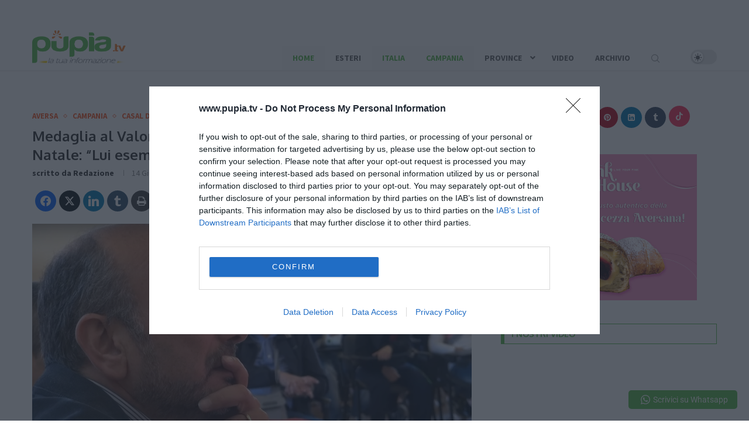

--- FILE ---
content_type: text/html; charset=UTF-8
request_url: https://www.pupia.tv/2023/06/home/medaglia-al-valore-civile-a-valerio-taglione-i-sindaci-golia-e-natale-lui-esempio-di-vita/552099
body_size: 47330
content:
<!DOCTYPE html>
<html lang="it-IT" prefix="og: https://ogp.me/ns#">
<head>
	<meta charset="UTF-8">
	<meta http-equiv="X-UA-Compatible" content="IE=edge">
	<meta name="viewport" content="width=device-width, initial-scale=1">
	<link rel="profile" href="http://gmpg.org/xfn/11" />
		<link rel="alternate" type="application/rss+xml" title="Pupia.tv RSS Feed" href="https://www.pupia.tv/feed" />
	<link rel="alternate" type="application/atom+xml" title="Pupia.tv Atom Feed" href="https://www.pupia.tv/feed/atom" />
	<link rel="pingback" href="https://www.pupia.tv/xmlrpc.php" />
	<!--[if lt IE 9]>
	<script src="https://www.pupia.tv/wp-content/themes/pupia-main/js/html5.js"></script>
	<![endif]-->
		<style>img:is([sizes="auto" i], [sizes^="auto," i]) { contain-intrinsic-size: 3000px 1500px }</style>
	
<!-- Ottimizzazione per i motori di ricerca di Rank Math - https://rankmath.com/ -->
<title>Medaglia al Valore Civile a Valerio Taglione, i sindaci Golia e Natale: &quot;Lui esempio di vita&quot; - Pupia.tv</title><link rel="preload" as="style" href="https://fonts.googleapis.com/css?family=Oxygen%3A300%2C300italic%2C400%2C400italic%2C500%2C500italic%2C700%2C700italic%2C800%2C800italic%7CSource%20Sans%20Pro%3A300%2C300italic%2C400%2C400italic%2C500%2C500italic%2C600%2C600italic%2C700%2C700italic%2C800%2C800italic%26amp%3Bsubset%3Dlatin%2Ccyrillic%2Ccyrillic-ext%2Cgreek%2Cgreek-ext%2Clatin-ext&#038;display=swap" /><link rel="stylesheet" href="https://fonts.googleapis.com/css?family=Oxygen%3A300%2C300italic%2C400%2C400italic%2C500%2C500italic%2C700%2C700italic%2C800%2C800italic%7CSource%20Sans%20Pro%3A300%2C300italic%2C400%2C400italic%2C500%2C500italic%2C600%2C600italic%2C700%2C700italic%2C800%2C800italic%26amp%3Bsubset%3Dlatin%2Ccyrillic%2Ccyrillic-ext%2Cgreek%2Cgreek-ext%2Clatin-ext&#038;display=swap" media="print" onload="this.media='all'" /><noscript><link rel="stylesheet" href="https://fonts.googleapis.com/css?family=Oxygen%3A300%2C300italic%2C400%2C400italic%2C500%2C500italic%2C700%2C700italic%2C800%2C800italic%7CSource%20Sans%20Pro%3A300%2C300italic%2C400%2C400italic%2C500%2C500italic%2C600%2C600italic%2C700%2C700italic%2C800%2C800italic%26amp%3Bsubset%3Dlatin%2Ccyrillic%2Ccyrillic-ext%2Cgreek%2Cgreek-ext%2Clatin-ext&#038;display=swap" /></noscript><link rel="stylesheet" href="https://www.pupia.tv/wp-content/cache/min/1/8f23e57bd73222ba6c32ea15871ae53a.css" media="all" data-minify="1" />
<meta name="description" content="Aversa/Casal di Principe (Caserta) - Il sindaco Alfonso Golia, a nome della città di Aversa, e il sindaco Renato Natale, a nome della Città di Casal di"/>
<meta name="robots" content="follow, index, max-snippet:-1, max-video-preview:-1, max-image-preview:large"/>
<link rel="canonical" href="https://www.pupia.tv/2023/06/home/medaglia-al-valore-civile-a-valerio-taglione-i-sindaci-golia-e-natale-lui-esempio-di-vita/552099" />
<meta property="og:locale" content="it_IT" />
<meta property="og:type" content="article" />
<meta property="og:title" content="Medaglia al Valore Civile a Valerio Taglione, i sindaci Golia e Natale: &quot;Lui esempio di vita&quot; - Pupia.tv" />
<meta property="og:description" content="Aversa/Casal di Principe (Caserta) - Il sindaco Alfonso Golia, a nome della città di Aversa, e il sindaco Renato Natale, a nome della Città di Casal di" />
<meta property="og:url" content="https://www.pupia.tv/2023/06/home/medaglia-al-valore-civile-a-valerio-taglione-i-sindaci-golia-e-natale-lui-esempio-di-vita/552099" />
<meta property="og:site_name" content="Pupia.tv" />
<meta property="article:publisher" content="https://www.facebook.com/PupiaFanPage" />
<meta property="article:author" content="https://www.facebook.com/PupiaFanPage?ref=hl" />
<meta property="article:tag" content="Aversa" />
<meta property="article:tag" content="Casal di Principe" />
<meta property="article:tag" content="valerio taglione" />
<meta property="article:section" content="Aversa" />
<meta property="og:image" content="https://www.pupia.tv/wp-content/uploads/2023/06/valerio-taglione.jpg" />
<meta property="og:image:secure_url" content="https://www.pupia.tv/wp-content/uploads/2023/06/valerio-taglione.jpg" />
<meta property="og:image:width" content="1414" />
<meta property="og:image:height" content="786" />
<meta property="og:image:alt" content="Valerio Taglione" />
<meta property="og:image:type" content="image/jpeg" />
<meta property="article:published_time" content="2023-06-14T16:05:56+02:00" />
<meta name="twitter:card" content="summary_large_image" />
<meta name="twitter:title" content="Medaglia al Valore Civile a Valerio Taglione, i sindaci Golia e Natale: &quot;Lui esempio di vita&quot; - Pupia.tv" />
<meta name="twitter:description" content="Aversa/Casal di Principe (Caserta) - Il sindaco Alfonso Golia, a nome della città di Aversa, e il sindaco Renato Natale, a nome della Città di Casal di" />
<meta name="twitter:site" content="@pupiatv" />
<meta name="twitter:creator" content="@PupiaTv" />
<meta name="twitter:image" content="https://www.pupia.tv/wp-content/uploads/2023/06/valerio-taglione.jpg" />
<meta name="twitter:label1" content="Scritto da" />
<meta name="twitter:data1" content="Redazione" />
<meta name="twitter:label2" content="Tempo di lettura" />
<meta name="twitter:data2" content="1 minuto" />
<script type="application/ld+json" class="rank-math-schema">{"@context":"https://schema.org","@graph":[{"@type":"Organization","@id":"https://www.pupia.tv/#organization","name":"Pupia.tv","sameAs":["https://www.facebook.com/PupiaFanPage","https://twitter.com/pupiatv"],"logo":{"@type":"ImageObject","@id":"https://www.pupia.tv/#logo","url":"http://www.pupia.tv/wp-content/uploads/2015/03/logo7.png","contentUrl":"http://www.pupia.tv/wp-content/uploads/2015/03/logo7.png","caption":"Pupia.tv","inLanguage":"it-IT","width":"180","height":"78"}},{"@type":"WebSite","@id":"https://www.pupia.tv/#website","url":"https://www.pupia.tv","name":"Pupia.tv","publisher":{"@id":"https://www.pupia.tv/#organization"},"inLanguage":"it-IT"},{"@type":"ImageObject","@id":"https://www.pupia.tv/wp-content/uploads/2023/06/valerio-taglione.jpg","url":"https://www.pupia.tv/wp-content/uploads/2023/06/valerio-taglione.jpg","width":"1414","height":"786","inLanguage":"it-IT"},{"@type":"WebPage","@id":"https://www.pupia.tv/2023/06/home/medaglia-al-valore-civile-a-valerio-taglione-i-sindaci-golia-e-natale-lui-esempio-di-vita/552099#webpage","url":"https://www.pupia.tv/2023/06/home/medaglia-al-valore-civile-a-valerio-taglione-i-sindaci-golia-e-natale-lui-esempio-di-vita/552099","name":"Medaglia al Valore Civile a Valerio Taglione, i sindaci Golia e Natale: &quot;Lui esempio di vita&quot; - Pupia.tv","datePublished":"2023-06-14T16:05:56+02:00","dateModified":"2023-06-14T16:05:56+02:00","isPartOf":{"@id":"https://www.pupia.tv/#website"},"primaryImageOfPage":{"@id":"https://www.pupia.tv/wp-content/uploads/2023/06/valerio-taglione.jpg"},"inLanguage":"it-IT"},{"@type":"Person","@id":"https://www.pupia.tv/author/redazione","name":"Redazione","url":"https://www.pupia.tv/author/redazione","image":{"@type":"ImageObject","@id":"https://secure.gravatar.com/avatar/7811da89f7f564e0358ed39752a9a09994d12f36d0b3dd33da2fb616fed4e34c?s=96&amp;d=mm&amp;r=g","url":"https://secure.gravatar.com/avatar/7811da89f7f564e0358ed39752a9a09994d12f36d0b3dd33da2fb616fed4e34c?s=96&amp;d=mm&amp;r=g","caption":"Redazione","inLanguage":"it-IT"},"sameAs":["http://www.pupia.tv","https://www.facebook.com/PupiaFanPage?ref=hl","https://twitter.com/PupiaTv"],"worksFor":{"@id":"https://www.pupia.tv/#organization"}},{"@type":"NewsArticle","headline":"Medaglia al Valore Civile a Valerio Taglione, i sindaci Golia e Natale: &quot;Lui esempio di vita&quot; -","keywords":"Valerio Taglione","datePublished":"2023-06-14T16:05:56+02:00","dateModified":"2023-06-14T16:05:56+02:00","author":{"@id":"https://www.pupia.tv/author/redazione","name":"Redazione"},"publisher":{"@id":"https://www.pupia.tv/#organization"},"description":"Aversa/Casal di Principe (Caserta) - Il sindaco Alfonso Golia, a nome della citt\u00e0 di Aversa, e il sindaco Renato Natale, a nome della Citt\u00e0 di Casal di","name":"Medaglia al Valore Civile a Valerio Taglione, i sindaci Golia e Natale: &quot;Lui esempio di vita&quot; -","@id":"https://www.pupia.tv/2023/06/home/medaglia-al-valore-civile-a-valerio-taglione-i-sindaci-golia-e-natale-lui-esempio-di-vita/552099#richSnippet","isPartOf":{"@id":"https://www.pupia.tv/2023/06/home/medaglia-al-valore-civile-a-valerio-taglione-i-sindaci-golia-e-natale-lui-esempio-di-vita/552099#webpage"},"image":{"@id":"https://www.pupia.tv/wp-content/uploads/2023/06/valerio-taglione.jpg"},"inLanguage":"it-IT","mainEntityOfPage":{"@id":"https://www.pupia.tv/2023/06/home/medaglia-al-valore-civile-a-valerio-taglione-i-sindaci-golia-e-natale-lui-esempio-di-vita/552099#webpage"}}]}</script>
<!-- /Rank Math WordPress SEO plugin -->

<link rel='dns-prefetch' href='//fonts.googleapis.com' />
<link href='https://fonts.gstatic.com' crossorigin rel='preconnect' />
<link rel="alternate" type="application/rss+xml" title="Pupia.tv &raquo; Feed" href="https://www.pupia.tv/feed" />
<link rel="alternate" type="application/rss+xml" title="Pupia.tv &raquo; Feed dei commenti" href="https://www.pupia.tv/comments/feed" />
<!-- www.pupia.tv is managing ads with Advanced Ads 2.0.9 – https://wpadvancedads.com/ --><!--noptimize--><script id="pupia-ready">
			window.advanced_ads_ready=function(e,a){a=a||"complete";var d=function(e){return"interactive"===a?"loading"!==e:"complete"===e};d(document.readyState)?e():document.addEventListener("readystatechange",(function(a){d(a.target.readyState)&&e()}),{once:"interactive"===a})},window.advanced_ads_ready_queue=window.advanced_ads_ready_queue||[];		</script>
		<!--/noptimize-->
<style id='wp-emoji-styles-inline-css' type='text/css'>

	img.wp-smiley, img.emoji {
		display: inline !important;
		border: none !important;
		box-shadow: none !important;
		height: 1em !important;
		width: 1em !important;
		margin: 0 0.07em !important;
		vertical-align: -0.1em !important;
		background: none !important;
		padding: 0 !important;
	}
</style>

<style id='wp-block-library-theme-inline-css' type='text/css'>
.wp-block-audio :where(figcaption){color:#555;font-size:13px;text-align:center}.is-dark-theme .wp-block-audio :where(figcaption){color:#ffffffa6}.wp-block-audio{margin:0 0 1em}.wp-block-code{border:1px solid #ccc;border-radius:4px;font-family:Menlo,Consolas,monaco,monospace;padding:.8em 1em}.wp-block-embed :where(figcaption){color:#555;font-size:13px;text-align:center}.is-dark-theme .wp-block-embed :where(figcaption){color:#ffffffa6}.wp-block-embed{margin:0 0 1em}.blocks-gallery-caption{color:#555;font-size:13px;text-align:center}.is-dark-theme .blocks-gallery-caption{color:#ffffffa6}:root :where(.wp-block-image figcaption){color:#555;font-size:13px;text-align:center}.is-dark-theme :root :where(.wp-block-image figcaption){color:#ffffffa6}.wp-block-image{margin:0 0 1em}.wp-block-pullquote{border-bottom:4px solid;border-top:4px solid;color:currentColor;margin-bottom:1.75em}.wp-block-pullquote cite,.wp-block-pullquote footer,.wp-block-pullquote__citation{color:currentColor;font-size:.8125em;font-style:normal;text-transform:uppercase}.wp-block-quote{border-left:.25em solid;margin:0 0 1.75em;padding-left:1em}.wp-block-quote cite,.wp-block-quote footer{color:currentColor;font-size:.8125em;font-style:normal;position:relative}.wp-block-quote:where(.has-text-align-right){border-left:none;border-right:.25em solid;padding-left:0;padding-right:1em}.wp-block-quote:where(.has-text-align-center){border:none;padding-left:0}.wp-block-quote.is-large,.wp-block-quote.is-style-large,.wp-block-quote:where(.is-style-plain){border:none}.wp-block-search .wp-block-search__label{font-weight:700}.wp-block-search__button{border:1px solid #ccc;padding:.375em .625em}:where(.wp-block-group.has-background){padding:1.25em 2.375em}.wp-block-separator.has-css-opacity{opacity:.4}.wp-block-separator{border:none;border-bottom:2px solid;margin-left:auto;margin-right:auto}.wp-block-separator.has-alpha-channel-opacity{opacity:1}.wp-block-separator:not(.is-style-wide):not(.is-style-dots){width:100px}.wp-block-separator.has-background:not(.is-style-dots){border-bottom:none;height:1px}.wp-block-separator.has-background:not(.is-style-wide):not(.is-style-dots){height:2px}.wp-block-table{margin:0 0 1em}.wp-block-table td,.wp-block-table th{word-break:normal}.wp-block-table :where(figcaption){color:#555;font-size:13px;text-align:center}.is-dark-theme .wp-block-table :where(figcaption){color:#ffffffa6}.wp-block-video :where(figcaption){color:#555;font-size:13px;text-align:center}.is-dark-theme .wp-block-video :where(figcaption){color:#ffffffa6}.wp-block-video{margin:0 0 1em}:root :where(.wp-block-template-part.has-background){margin-bottom:0;margin-top:0;padding:1.25em 2.375em}
</style>
<style id='classic-theme-styles-inline-css' type='text/css'>
/*! This file is auto-generated */
.wp-block-button__link{color:#fff;background-color:#32373c;border-radius:9999px;box-shadow:none;text-decoration:none;padding:calc(.667em + 2px) calc(1.333em + 2px);font-size:1.125em}.wp-block-file__button{background:#32373c;color:#fff;text-decoration:none}
</style>
<style id='block-soledad-style-inline-css' type='text/css'>
.pchead-e-block{--pcborder-cl:#dedede;--pcaccent-cl:#6eb48c}.heading1-style-1>h1,.heading1-style-2>h1,.heading2-style-1>h2,.heading2-style-2>h2,.heading3-style-1>h3,.heading3-style-2>h3,.heading4-style-1>h4,.heading4-style-2>h4,.heading5-style-1>h5,.heading5-style-2>h5{padding-bottom:8px;border-bottom:1px solid var(--pcborder-cl);overflow:hidden}.heading1-style-2>h1,.heading2-style-2>h2,.heading3-style-2>h3,.heading4-style-2>h4,.heading5-style-2>h5{border-bottom-width:0;position:relative}.heading1-style-2>h1:before,.heading2-style-2>h2:before,.heading3-style-2>h3:before,.heading4-style-2>h4:before,.heading5-style-2>h5:before{content:'';width:50px;height:2px;bottom:0;left:0;z-index:2;background:var(--pcaccent-cl);position:absolute}.heading1-style-2>h1:after,.heading2-style-2>h2:after,.heading3-style-2>h3:after,.heading4-style-2>h4:after,.heading5-style-2>h5:after{content:'';width:100%;height:2px;bottom:0;left:20px;z-index:1;background:var(--pcborder-cl);position:absolute}.heading1-style-3>h1,.heading1-style-4>h1,.heading2-style-3>h2,.heading2-style-4>h2,.heading3-style-3>h3,.heading3-style-4>h3,.heading4-style-3>h4,.heading4-style-4>h4,.heading5-style-3>h5,.heading5-style-4>h5{position:relative;padding-left:20px}.heading1-style-3>h1:before,.heading1-style-4>h1:before,.heading2-style-3>h2:before,.heading2-style-4>h2:before,.heading3-style-3>h3:before,.heading3-style-4>h3:before,.heading4-style-3>h4:before,.heading4-style-4>h4:before,.heading5-style-3>h5:before,.heading5-style-4>h5:before{width:10px;height:100%;content:'';position:absolute;top:0;left:0;bottom:0;background:var(--pcaccent-cl)}.heading1-style-4>h1,.heading2-style-4>h2,.heading3-style-4>h3,.heading4-style-4>h4,.heading5-style-4>h5{padding:10px 20px;background:#f1f1f1}.heading1-style-5>h1,.heading2-style-5>h2,.heading3-style-5>h3,.heading4-style-5>h4,.heading5-style-5>h5{position:relative;z-index:1}.heading1-style-5>h1:before,.heading2-style-5>h2:before,.heading3-style-5>h3:before,.heading4-style-5>h4:before,.heading5-style-5>h5:before{content:"";position:absolute;left:0;bottom:0;width:200px;height:50%;transform:skew(-25deg) translateX(0);background:var(--pcaccent-cl);z-index:-1;opacity:.4}.heading1-style-6>h1,.heading2-style-6>h2,.heading3-style-6>h3,.heading4-style-6>h4,.heading5-style-6>h5{text-decoration:underline;text-underline-offset:2px;text-decoration-thickness:4px;text-decoration-color:var(--pcaccent-cl)}
</style>
<style id='global-styles-inline-css' type='text/css'>
:root{--wp--preset--aspect-ratio--square: 1;--wp--preset--aspect-ratio--4-3: 4/3;--wp--preset--aspect-ratio--3-4: 3/4;--wp--preset--aspect-ratio--3-2: 3/2;--wp--preset--aspect-ratio--2-3: 2/3;--wp--preset--aspect-ratio--16-9: 16/9;--wp--preset--aspect-ratio--9-16: 9/16;--wp--preset--color--black: #000000;--wp--preset--color--cyan-bluish-gray: #abb8c3;--wp--preset--color--white: #ffffff;--wp--preset--color--pale-pink: #f78da7;--wp--preset--color--vivid-red: #cf2e2e;--wp--preset--color--luminous-vivid-orange: #ff6900;--wp--preset--color--luminous-vivid-amber: #fcb900;--wp--preset--color--light-green-cyan: #7bdcb5;--wp--preset--color--vivid-green-cyan: #00d084;--wp--preset--color--pale-cyan-blue: #8ed1fc;--wp--preset--color--vivid-cyan-blue: #0693e3;--wp--preset--color--vivid-purple: #9b51e0;--wp--preset--gradient--vivid-cyan-blue-to-vivid-purple: linear-gradient(135deg,rgba(6,147,227,1) 0%,rgb(155,81,224) 100%);--wp--preset--gradient--light-green-cyan-to-vivid-green-cyan: linear-gradient(135deg,rgb(122,220,180) 0%,rgb(0,208,130) 100%);--wp--preset--gradient--luminous-vivid-amber-to-luminous-vivid-orange: linear-gradient(135deg,rgba(252,185,0,1) 0%,rgba(255,105,0,1) 100%);--wp--preset--gradient--luminous-vivid-orange-to-vivid-red: linear-gradient(135deg,rgba(255,105,0,1) 0%,rgb(207,46,46) 100%);--wp--preset--gradient--very-light-gray-to-cyan-bluish-gray: linear-gradient(135deg,rgb(238,238,238) 0%,rgb(169,184,195) 100%);--wp--preset--gradient--cool-to-warm-spectrum: linear-gradient(135deg,rgb(74,234,220) 0%,rgb(151,120,209) 20%,rgb(207,42,186) 40%,rgb(238,44,130) 60%,rgb(251,105,98) 80%,rgb(254,248,76) 100%);--wp--preset--gradient--blush-light-purple: linear-gradient(135deg,rgb(255,206,236) 0%,rgb(152,150,240) 100%);--wp--preset--gradient--blush-bordeaux: linear-gradient(135deg,rgb(254,205,165) 0%,rgb(254,45,45) 50%,rgb(107,0,62) 100%);--wp--preset--gradient--luminous-dusk: linear-gradient(135deg,rgb(255,203,112) 0%,rgb(199,81,192) 50%,rgb(65,88,208) 100%);--wp--preset--gradient--pale-ocean: linear-gradient(135deg,rgb(255,245,203) 0%,rgb(182,227,212) 50%,rgb(51,167,181) 100%);--wp--preset--gradient--electric-grass: linear-gradient(135deg,rgb(202,248,128) 0%,rgb(113,206,126) 100%);--wp--preset--gradient--midnight: linear-gradient(135deg,rgb(2,3,129) 0%,rgb(40,116,252) 100%);--wp--preset--font-size--small: 12px;--wp--preset--font-size--medium: 20px;--wp--preset--font-size--large: 32px;--wp--preset--font-size--x-large: 42px;--wp--preset--font-size--normal: 14px;--wp--preset--font-size--huge: 42px;--wp--preset--spacing--20: 0.44rem;--wp--preset--spacing--30: 0.67rem;--wp--preset--spacing--40: 1rem;--wp--preset--spacing--50: 1.5rem;--wp--preset--spacing--60: 2.25rem;--wp--preset--spacing--70: 3.38rem;--wp--preset--spacing--80: 5.06rem;--wp--preset--shadow--natural: 6px 6px 9px rgba(0, 0, 0, 0.2);--wp--preset--shadow--deep: 12px 12px 50px rgba(0, 0, 0, 0.4);--wp--preset--shadow--sharp: 6px 6px 0px rgba(0, 0, 0, 0.2);--wp--preset--shadow--outlined: 6px 6px 0px -3px rgba(255, 255, 255, 1), 6px 6px rgba(0, 0, 0, 1);--wp--preset--shadow--crisp: 6px 6px 0px rgba(0, 0, 0, 1);}:where(.is-layout-flex){gap: 0.5em;}:where(.is-layout-grid){gap: 0.5em;}body .is-layout-flex{display: flex;}.is-layout-flex{flex-wrap: wrap;align-items: center;}.is-layout-flex > :is(*, div){margin: 0;}body .is-layout-grid{display: grid;}.is-layout-grid > :is(*, div){margin: 0;}:where(.wp-block-columns.is-layout-flex){gap: 2em;}:where(.wp-block-columns.is-layout-grid){gap: 2em;}:where(.wp-block-post-template.is-layout-flex){gap: 1.25em;}:where(.wp-block-post-template.is-layout-grid){gap: 1.25em;}.has-black-color{color: var(--wp--preset--color--black) !important;}.has-cyan-bluish-gray-color{color: var(--wp--preset--color--cyan-bluish-gray) !important;}.has-white-color{color: var(--wp--preset--color--white) !important;}.has-pale-pink-color{color: var(--wp--preset--color--pale-pink) !important;}.has-vivid-red-color{color: var(--wp--preset--color--vivid-red) !important;}.has-luminous-vivid-orange-color{color: var(--wp--preset--color--luminous-vivid-orange) !important;}.has-luminous-vivid-amber-color{color: var(--wp--preset--color--luminous-vivid-amber) !important;}.has-light-green-cyan-color{color: var(--wp--preset--color--light-green-cyan) !important;}.has-vivid-green-cyan-color{color: var(--wp--preset--color--vivid-green-cyan) !important;}.has-pale-cyan-blue-color{color: var(--wp--preset--color--pale-cyan-blue) !important;}.has-vivid-cyan-blue-color{color: var(--wp--preset--color--vivid-cyan-blue) !important;}.has-vivid-purple-color{color: var(--wp--preset--color--vivid-purple) !important;}.has-black-background-color{background-color: var(--wp--preset--color--black) !important;}.has-cyan-bluish-gray-background-color{background-color: var(--wp--preset--color--cyan-bluish-gray) !important;}.has-white-background-color{background-color: var(--wp--preset--color--white) !important;}.has-pale-pink-background-color{background-color: var(--wp--preset--color--pale-pink) !important;}.has-vivid-red-background-color{background-color: var(--wp--preset--color--vivid-red) !important;}.has-luminous-vivid-orange-background-color{background-color: var(--wp--preset--color--luminous-vivid-orange) !important;}.has-luminous-vivid-amber-background-color{background-color: var(--wp--preset--color--luminous-vivid-amber) !important;}.has-light-green-cyan-background-color{background-color: var(--wp--preset--color--light-green-cyan) !important;}.has-vivid-green-cyan-background-color{background-color: var(--wp--preset--color--vivid-green-cyan) !important;}.has-pale-cyan-blue-background-color{background-color: var(--wp--preset--color--pale-cyan-blue) !important;}.has-vivid-cyan-blue-background-color{background-color: var(--wp--preset--color--vivid-cyan-blue) !important;}.has-vivid-purple-background-color{background-color: var(--wp--preset--color--vivid-purple) !important;}.has-black-border-color{border-color: var(--wp--preset--color--black) !important;}.has-cyan-bluish-gray-border-color{border-color: var(--wp--preset--color--cyan-bluish-gray) !important;}.has-white-border-color{border-color: var(--wp--preset--color--white) !important;}.has-pale-pink-border-color{border-color: var(--wp--preset--color--pale-pink) !important;}.has-vivid-red-border-color{border-color: var(--wp--preset--color--vivid-red) !important;}.has-luminous-vivid-orange-border-color{border-color: var(--wp--preset--color--luminous-vivid-orange) !important;}.has-luminous-vivid-amber-border-color{border-color: var(--wp--preset--color--luminous-vivid-amber) !important;}.has-light-green-cyan-border-color{border-color: var(--wp--preset--color--light-green-cyan) !important;}.has-vivid-green-cyan-border-color{border-color: var(--wp--preset--color--vivid-green-cyan) !important;}.has-pale-cyan-blue-border-color{border-color: var(--wp--preset--color--pale-cyan-blue) !important;}.has-vivid-cyan-blue-border-color{border-color: var(--wp--preset--color--vivid-cyan-blue) !important;}.has-vivid-purple-border-color{border-color: var(--wp--preset--color--vivid-purple) !important;}.has-vivid-cyan-blue-to-vivid-purple-gradient-background{background: var(--wp--preset--gradient--vivid-cyan-blue-to-vivid-purple) !important;}.has-light-green-cyan-to-vivid-green-cyan-gradient-background{background: var(--wp--preset--gradient--light-green-cyan-to-vivid-green-cyan) !important;}.has-luminous-vivid-amber-to-luminous-vivid-orange-gradient-background{background: var(--wp--preset--gradient--luminous-vivid-amber-to-luminous-vivid-orange) !important;}.has-luminous-vivid-orange-to-vivid-red-gradient-background{background: var(--wp--preset--gradient--luminous-vivid-orange-to-vivid-red) !important;}.has-very-light-gray-to-cyan-bluish-gray-gradient-background{background: var(--wp--preset--gradient--very-light-gray-to-cyan-bluish-gray) !important;}.has-cool-to-warm-spectrum-gradient-background{background: var(--wp--preset--gradient--cool-to-warm-spectrum) !important;}.has-blush-light-purple-gradient-background{background: var(--wp--preset--gradient--blush-light-purple) !important;}.has-blush-bordeaux-gradient-background{background: var(--wp--preset--gradient--blush-bordeaux) !important;}.has-luminous-dusk-gradient-background{background: var(--wp--preset--gradient--luminous-dusk) !important;}.has-pale-ocean-gradient-background{background: var(--wp--preset--gradient--pale-ocean) !important;}.has-electric-grass-gradient-background{background: var(--wp--preset--gradient--electric-grass) !important;}.has-midnight-gradient-background{background: var(--wp--preset--gradient--midnight) !important;}.has-small-font-size{font-size: var(--wp--preset--font-size--small) !important;}.has-medium-font-size{font-size: var(--wp--preset--font-size--medium) !important;}.has-large-font-size{font-size: var(--wp--preset--font-size--large) !important;}.has-x-large-font-size{font-size: var(--wp--preset--font-size--x-large) !important;}
:where(.wp-block-post-template.is-layout-flex){gap: 1.25em;}:where(.wp-block-post-template.is-layout-grid){gap: 1.25em;}
:where(.wp-block-columns.is-layout-flex){gap: 2em;}:where(.wp-block-columns.is-layout-grid){gap: 2em;}
:root :where(.wp-block-pullquote){font-size: 1.5em;line-height: 1.6;}
</style>













<link rel='stylesheet' id='elementor-post-504028-css' href='https://www.pupia.tv/wp-content/uploads/elementor/css/post-504028.css?ver=1747762277' type='text/css' media='all' />







<style id='rocket-lazyload-inline-css' type='text/css'>
.rll-youtube-player{position:relative;padding-bottom:56.23%;height:0;overflow:hidden;max-width:100%;}.rll-youtube-player:focus-within{outline: 2px solid currentColor;outline-offset: 5px;}.rll-youtube-player iframe{position:absolute;top:0;left:0;width:100%;height:100%;z-index:100;background:0 0}.rll-youtube-player img{bottom:0;display:block;left:0;margin:auto;max-width:100%;width:100%;position:absolute;right:0;top:0;border:none;height:auto;-webkit-transition:.4s all;-moz-transition:.4s all;transition:.4s all}.rll-youtube-player img:hover{-webkit-filter:brightness(75%)}.rll-youtube-player .play{height:100%;width:100%;left:0;top:0;position:absolute;background:url(https://www.pupia.tv/wp-content/plugins/wp-rocket/assets/img/youtube.png) no-repeat center;background-color: transparent !important;cursor:pointer;border:none;}
</style>



<style id='essb_cache_static-348323c8f753e995fd7b32b23483fcd5-inline-css' type='text/css'>
.essb_links .essb_link_mastodon { --essb-network: #6364ff;}
</style>
<script type="text/javascript" src="https://www.pupia.tv/wp-includes/js/jquery/jquery.min.js?ver=3.7.1" id="jquery-core-js" defer></script>
<script type="text/javascript" src="https://www.pupia.tv/wp-includes/js/jquery/jquery-migrate.min.js?ver=3.4.1" id="jquery-migrate-js" defer></script>
<script type="text/javascript" id="search-filter-plugin-build-js-extra">
/* <![CDATA[ */
var SF_LDATA = {"ajax_url":"https:\/\/www.pupia.tv\/wp-admin\/admin-ajax.php","home_url":"https:\/\/www.pupia.tv\/","extensions":[]};
/* ]]> */
</script>
<script type="text/javascript" src="https://www.pupia.tv/wp-content/plugins/search-filter-pro/public/assets/js/search-filter-build.min.js?ver=2.5.10" id="search-filter-plugin-build-js" defer></script>
<script type="text/javascript" src="https://www.pupia.tv/wp-content/plugins/search-filter-pro/public/assets/js/chosen.jquery.min.js?ver=2.5.10" id="search-filter-plugin-chosen-js" defer></script>
<script type="text/javascript" id="advanced-ads-advanced-js-js-extra">
/* <![CDATA[ */
var advads_options = {"blog_id":"1","privacy":{"enabled":false,"state":"not_needed"}};
/* ]]> */
</script>
<script data-minify="1" type="text/javascript" src="https://www.pupia.tv/wp-content/cache/min/1/wp-content/uploads/206/731/public/assets/js/430.js?ver=1768915984" id="advanced-ads-advanced-js-js" defer></script>
<script type="text/javascript" id="penci-dark-js-extra">
/* <![CDATA[ */
var penci_dark = {"auto_by":"","darktheme":"","darkmode":""};
/* ]]> */
</script>
<script data-minify="1" type="text/javascript" src="https://www.pupia.tv/wp-content/cache/min/1/wp-content/themes/pupia-main/js/darkmode.js?ver=1768915984" id="penci-dark-js" defer></script>
<script id="essb-inline-js"></script><link rel="https://api.w.org/" href="https://www.pupia.tv/wp-json/" /><link rel="alternate" title="JSON" type="application/json" href="https://www.pupia.tv/wp-json/wp/v2/posts/552099" /><link rel="EditURI" type="application/rsd+xml" title="RSD" href="https://www.pupia.tv/xmlrpc.php?rsd" />
<meta name="generator" content="WordPress 6.8.1" />
<meta name="generator" content="Soledad 8.6.5" />
<link rel='shortlink' href='https://www.pupia.tv/?p=552099' />
<link rel="alternate" title="oEmbed (JSON)" type="application/json+oembed" href="https://www.pupia.tv/wp-json/oembed/1.0/embed?url=https%3A%2F%2Fwww.pupia.tv%2F2023%2F06%2Fhome%2Fmedaglia-al-valore-civile-a-valerio-taglione-i-sindaci-golia-e-natale-lui-esempio-di-vita%2F552099" />
<link rel="alternate" title="oEmbed (XML)" type="text/xml+oembed" href="https://www.pupia.tv/wp-json/oembed/1.0/embed?url=https%3A%2F%2Fwww.pupia.tv%2F2023%2F06%2Fhome%2Fmedaglia-al-valore-civile-a-valerio-taglione-i-sindaci-golia-e-natale-lui-esempio-di-vita%2F552099&#038;format=xml" />
<!-- Google tag (gtag.js) -->
<script async src="https://www.googletagmanager.com/gtag/js?id=G-PDHJYBL9GD"></script>
<script>
  window.dataLayer = window.dataLayer || [];
  function gtag(){dataLayer.push(arguments);}
  gtag('js', new Date());

  gtag('config', 'G-PDHJYBL9GD');
</script>

<style id="ubermenu-custom-generated-css">
/** Font Awesome 4 Compatibility **/
.fa{font-style:normal;font-variant:normal;font-weight:normal;font-family:FontAwesome;}

/** UberMenu Custom Menu Styles (Customizer) **/
/* main */
 .ubermenu-main.ubermenu-transition-slide .ubermenu-active > .ubermenu-submenu.ubermenu-submenu-type-mega,.ubermenu-main:not(.ubermenu-transition-slide) .ubermenu-submenu.ubermenu-submenu-type-mega,.ubermenu .ubermenu-force > .ubermenu-submenu { max-height:600px; }
 .ubermenu.ubermenu-main { background:none; border:none; box-shadow:none; }
 .ubermenu.ubermenu-main .ubermenu-item-level-0 > .ubermenu-target { border:none; box-shadow:none; }
 .ubermenu.ubermenu-main.ubermenu-horizontal .ubermenu-submenu-drop.ubermenu-submenu-align-left_edge_bar, .ubermenu.ubermenu-main.ubermenu-horizontal .ubermenu-submenu-drop.ubermenu-submenu-align-full_width { left:0; }
 .ubermenu.ubermenu-main.ubermenu-horizontal .ubermenu-item-level-0.ubermenu-active > .ubermenu-submenu-drop, .ubermenu.ubermenu-main.ubermenu-horizontal:not(.ubermenu-transition-shift) .ubermenu-item-level-0 > .ubermenu-submenu-drop { margin-top:0; }
/* elencoprovince */
 .ubermenu-elencoprovince { max-width:300px; background:#b5b5b5; }
 .ubermenu.ubermenu-elencoprovince { background:none; border:none; box-shadow:none; }
 .ubermenu.ubermenu-elencoprovince .ubermenu-item-level-0 > .ubermenu-target { border:none; box-shadow:none; }
 .ubermenu.ubermenu-elencoprovince.ubermenu-horizontal .ubermenu-submenu-drop.ubermenu-submenu-align-left_edge_bar, .ubermenu.ubermenu-elencoprovince.ubermenu-horizontal .ubermenu-submenu-drop.ubermenu-submenu-align-full_width { left:0; }
 .ubermenu.ubermenu-elencoprovince.ubermenu-horizontal .ubermenu-item-level-0.ubermenu-active > .ubermenu-submenu-drop, .ubermenu.ubermenu-elencoprovince.ubermenu-horizontal:not(.ubermenu-transition-shift) .ubermenu-item-level-0 > .ubermenu-submenu-drop { margin-top:0; }
 .ubermenu-elencoprovince .ubermenu-item-level-0 > .ubermenu-target { font-size:14px; text-transform:uppercase; color:#848484; }
 .ubermenu-elencoprovince .ubermenu-nav .ubermenu-item.ubermenu-item-level-0 > .ubermenu-target { font-weight:bold; }
 .ubermenu.ubermenu-elencoprovince .ubermenu-item-level-0:hover > .ubermenu-target, .ubermenu-elencoprovince .ubermenu-item-level-0.ubermenu-active > .ubermenu-target { color:#5aba47; }
 .ubermenu-elencoprovince .ubermenu-item-level-0.ubermenu-current-menu-item > .ubermenu-target, .ubermenu-elencoprovince .ubermenu-item-level-0.ubermenu-current-menu-parent > .ubermenu-target, .ubermenu-elencoprovince .ubermenu-item-level-0.ubermenu-current-menu-ancestor > .ubermenu-target { color:#5aba47; }
/* top */
 .ubermenu-top { max-width:800px; margin-top:38px; }
 .ubermenu-top.ubermenu-mobile-accordion-indent { --ubermenu-accordion-indent:20px; }
 .ubermenu.ubermenu-top { background:none; border:none; box-shadow:none; }
 .ubermenu.ubermenu-top .ubermenu-item-level-0 > .ubermenu-target { border:none; box-shadow:none; }
 .ubermenu.ubermenu-top.ubermenu-horizontal .ubermenu-submenu-drop.ubermenu-submenu-align-left_edge_bar, .ubermenu.ubermenu-top.ubermenu-horizontal .ubermenu-submenu-drop.ubermenu-submenu-align-full_width { left:0; }
 .ubermenu.ubermenu-top.ubermenu-horizontal .ubermenu-item-level-0.ubermenu-active > .ubermenu-submenu-drop, .ubermenu.ubermenu-top.ubermenu-horizontal:not(.ubermenu-transition-shift) .ubermenu-item-level-0 > .ubermenu-submenu-drop { margin-top:0; }
 .ubermenu-top .ubermenu-item-level-0 > .ubermenu-target { font-size:14px; padding-left:18px; padding-right:18px; }
 .ubermenu-top .ubermenu-nav .ubermenu-item.ubermenu-item-level-0 > .ubermenu-target { font-weight:bold; }
 .ubermenu.ubermenu-top .ubermenu-item-level-0:hover > .ubermenu-target, .ubermenu-top .ubermenu-item-level-0.ubermenu-active > .ubermenu-target { color:#5aba47; background-color:#ffffff; background:-webkit-gradient(linear,left top,left bottom,from(#ffffff),to(#fbfbfb)); background:-webkit-linear-gradient(top,#ffffff,#fbfbfb); background:-moz-linear-gradient(top,#ffffff,#fbfbfb); background:-ms-linear-gradient(top,#ffffff,#fbfbfb); background:-o-linear-gradient(top,#ffffff,#fbfbfb); background:linear-gradient(top,#ffffff,#fbfbfb); }
 .ubermenu-top .ubermenu-item-level-0.ubermenu-current-menu-item > .ubermenu-target, .ubermenu-top .ubermenu-item-level-0.ubermenu-current-menu-parent > .ubermenu-target, .ubermenu-top .ubermenu-item-level-0.ubermenu-current-menu-ancestor > .ubermenu-target { color:#5aba47; background-color:#fbfbfb; background:-webkit-gradient(linear,left top,left bottom,from(#fbfbfb),to(#fbfbfb)); background:-webkit-linear-gradient(top,#fbfbfb,#fbfbfb); background:-moz-linear-gradient(top,#fbfbfb,#fbfbfb); background:-ms-linear-gradient(top,#fbfbfb,#fbfbfb); background:-o-linear-gradient(top,#fbfbfb,#fbfbfb); background:linear-gradient(top,#fbfbfb,#fbfbfb); }
 .ubermenu-top .ubermenu-item-level-0 > .ubermenu-target, .ubermenu-top .ubermenu-item-level-0 > .ubermenu-custom-content.ubermenu-custom-content-padded { padding-top:12px; padding-bottom:12px; }
 .ubermenu-top.ubermenu-sub-indicators .ubermenu-item-level-0.ubermenu-has-submenu-drop > .ubermenu-target:not(.ubermenu-noindicator) { padding-right:33px; }
 .ubermenu-top.ubermenu-sub-indicators .ubermenu-item-level-0.ubermenu-has-submenu-drop > .ubermenu-target.ubermenu-noindicator { padding-right:18px; }
 .ubermenu-top .ubermenu-submenu .ubermenu-item-header > .ubermenu-target, .ubermenu-top .ubermenu-tab > .ubermenu-target { font-size:14px; }
 .ubermenu-top .ubermenu-submenu .ubermenu-item-header > .ubermenu-target:hover { color:#5aba47; }
 .ubermenu-top .ubermenu-submenu .ubermenu-item-header.ubermenu-current-menu-item > .ubermenu-target { color:#444444; }
 .ubermenu-top .ubermenu-nav .ubermenu-submenu .ubermenu-item-header > .ubermenu-target { font-weight:bold; }
 .ubermenu.ubermenu-top .ubermenu-item-normal > .ubermenu-target:hover, .ubermenu.ubermenu-top .ubermenu-item-normal.ubermenu-active > .ubermenu-target { color:#66cc33; background-color:#5aba47; }
 .ubermenu-top .ubermenu-item-normal.ubermenu-current-menu-item > .ubermenu-target { color:#666666; }
 .ubermenu-top .ubermenu-item-normal > .ubermenu-target { font-size:14px; }
 .ubermenu-top, .ubermenu-top .ubermenu-target, .ubermenu-top .ubermenu-nav .ubermenu-item-level-0 .ubermenu-target { font:font: 700 12px/9px "Open Sans",sans-serif;text-transform: uppercase;; }


/** UberMenu Custom Menu Item Styles (Menu Item Settings) **/
/* 114014 */ .ubermenu .ubermenu-submenu.ubermenu-submenu-id-114014 { width:1100px; min-width:1100px; background-image:url(//www.pupia.tv/wp-content/uploads/2015/03/scanlines-light2.png); background-repeat:repeat; background-position:bottom right; background-size:auto; }


/** UberMenu Custom Tweaks (General Settings) **/
.ubermenu-responsive-default.ubermenu {
    display: inline-table!important;
}
.ubermenu-bar-align-right {
    float: none!important;
}
/* Status: Loaded from Transient */

</style><script>var portfolioDataJs = portfolioDataJs || [];</script><script type="text/javascript">
		var advadsCfpQueue = [];
		var advadsCfpAd = function( adID ){
			if ( 'undefined' == typeof advadsProCfp ) { advadsCfpQueue.push( adID ) } else { advadsProCfp.addElement( adID ) }
		};
		</script>
		<style id="penci-custom-style" type="text/css">body{ --pcbg-cl: #fff; --pctext-cl: #313131; --pcborder-cl: #dedede; --pcheading-cl: #313131; --pcmeta-cl: #888888; --pcaccent-cl: #6eb48c; --pcbody-font: 'PT Serif', serif; --pchead-font: 'Raleway', sans-serif; --pchead-wei: bold; --pcava_bdr:10px;--pcajs_fvw:470px;--pcajs_fvmw:220px; } .single.penci-body-single-style-5 #header, .single.penci-body-single-style-6 #header, .single.penci-body-single-style-10 #header, .single.penci-body-single-style-5 .pc-wrapbuilder-header, .single.penci-body-single-style-6 .pc-wrapbuilder-header, .single.penci-body-single-style-10 .pc-wrapbuilder-header { --pchd-mg: 40px; } .fluid-width-video-wrapper > div { position: absolute; left: 0; right: 0; top: 0; width: 100%; height: 100%; } .yt-video-place { position: relative; text-align: center; } .yt-video-place.embed-responsive .start-video { display: block; top: 0; left: 0; bottom: 0; right: 0; position: absolute; transform: none; } .yt-video-place.embed-responsive .start-video img { margin: 0; padding: 0; top: 50%; display: inline-block; position: absolute; left: 50%; transform: translate(-50%, -50%); width: 68px; height: auto; } .mfp-bg { top: 0; left: 0; width: 100%; height: 100%; z-index: 9999999; overflow: hidden; position: fixed; background: #0b0b0b; opacity: .8; filter: alpha(opacity=80) } .mfp-wrap { top: 0; left: 0; width: 100%; height: 100%; z-index: 9999999; position: fixed; outline: none !important; -webkit-backface-visibility: hidden } body { --pchead-font: 'Oxygen', sans-serif; } body { --pcbody-font: 'Source Sans Pro', sans-serif; } p{ line-height: 1.8; } .penci-hide-tagupdated{ display: none !important; } body { --pchead-wei: 700; } .featured-area.featured-style-42 .item-inner-content, .featured-style-41 .swiper-slide, .slider-40-wrapper .nav-thumb-creative .thumb-container:after,.penci-slider44-t-item:before,.penci-slider44-main-wrapper .item, .featured-area .penci-image-holder, .featured-area .penci-slider4-overlay, .featured-area .penci-slide-overlay .overlay-link, .featured-style-29 .featured-slider-overlay, .penci-slider38-overlay{ border-radius: ; -webkit-border-radius: ; } .penci-featured-content-right:before{ border-top-right-radius: ; border-bottom-right-radius: ; } .penci-flat-overlay .penci-slide-overlay .penci-mag-featured-content:before{ border-bottom-left-radius: ; border-bottom-right-radius: ; } .container-single .post-image{ border-radius: ; -webkit-border-radius: ; } .penci-mega-post-inner, .penci-mega-thumbnail .penci-image-holder{ border-radius: ; -webkit-border-radius: ; } body.penci-body-boxed { background-image: url(http://127.0.0.1/pn/wp-content/uploads/2021/05/pineapplecut.png); } body.penci-body-boxed { background-repeat:repeat; } body.penci-body-boxed { background-size:auto; } .editor-styles-wrapper, body{ --pcaccent-cl: #5aba47; } .penci-menuhbg-toggle:hover .lines-button:after, .penci-menuhbg-toggle:hover .penci-lines:before, .penci-menuhbg-toggle:hover .penci-lines:after,.tags-share-box.tags-share-box-s2 .post-share-plike,.penci-video_playlist .penci-playlist-title,.pencisc-column-2.penci-video_playlist .penci-video-nav .playlist-panel-item, .pencisc-column-1.penci-video_playlist .penci-video-nav .playlist-panel-item,.penci-video_playlist .penci-custom-scroll::-webkit-scrollbar-thumb, .pencisc-button, .post-entry .pencisc-button, .penci-dropcap-box, .penci-dropcap-circle, .penci-login-register input[type="submit"]:hover, .penci-ld .penci-ldin:before, .penci-ldspinner > div{ background: #5aba47; } a, .post-entry .penci-portfolio-filter ul li a:hover, .penci-portfolio-filter ul li a:hover, .penci-portfolio-filter ul li.active a, .post-entry .penci-portfolio-filter ul li.active a, .penci-countdown .countdown-amount, .archive-box h1, .post-entry a, .container.penci-breadcrumb span a:hover,.container.penci-breadcrumb a:hover, .post-entry blockquote:before, .post-entry blockquote cite, .post-entry blockquote .author, .wpb_text_column blockquote:before, .wpb_text_column blockquote cite, .wpb_text_column blockquote .author, .penci-pagination a:hover, ul.penci-topbar-menu > li a:hover, div.penci-topbar-menu > ul > li a:hover, .penci-recipe-heading a.penci-recipe-print,.penci-review-metas .penci-review-btnbuy, .main-nav-social a:hover, .widget-social .remove-circle a:hover i, .penci-recipe-index .cat > a.penci-cat-name, #bbpress-forums li.bbp-body ul.forum li.bbp-forum-info a:hover, #bbpress-forums li.bbp-body ul.topic li.bbp-topic-title a:hover, #bbpress-forums li.bbp-body ul.forum li.bbp-forum-info .bbp-forum-content a, #bbpress-forums li.bbp-body ul.topic p.bbp-topic-meta a, #bbpress-forums .bbp-breadcrumb a:hover, #bbpress-forums .bbp-forum-freshness a:hover, #bbpress-forums .bbp-topic-freshness a:hover, #buddypress ul.item-list li div.item-title a, #buddypress ul.item-list li h4 a, #buddypress .activity-header a:first-child, #buddypress .comment-meta a:first-child, #buddypress .acomment-meta a:first-child, div.bbp-template-notice a:hover, .penci-menu-hbg .menu li a .indicator:hover, .penci-menu-hbg .menu li a:hover, #sidebar-nav .menu li a:hover, .penci-rlt-popup .rltpopup-meta .rltpopup-title:hover, .penci-video_playlist .penci-video-playlist-item .penci-video-title:hover, .penci_list_shortcode li:before, .penci-dropcap-box-outline, .penci-dropcap-circle-outline, .penci-dropcap-regular, .penci-dropcap-bold{ color: #5aba47; } .penci-home-popular-post ul.slick-dots li button:hover, .penci-home-popular-post ul.slick-dots li.slick-active button, .post-entry blockquote .author span:after, .error-image:after, .error-404 .go-back-home a:after, .penci-header-signup-form, .woocommerce span.onsale, .woocommerce #respond input#submit:hover, .woocommerce a.button:hover, .woocommerce button.button:hover, .woocommerce input.button:hover, .woocommerce nav.woocommerce-pagination ul li span.current, .woocommerce div.product .entry-summary div[itemprop="description"]:before, .woocommerce div.product .entry-summary div[itemprop="description"] blockquote .author span:after, .woocommerce div.product .woocommerce-tabs #tab-description blockquote .author span:after, .woocommerce #respond input#submit.alt:hover, .woocommerce a.button.alt:hover, .woocommerce button.button.alt:hover, .woocommerce input.button.alt:hover, .pcheader-icon.shoping-cart-icon > a > span, #penci-demobar .buy-button, #penci-demobar .buy-button:hover, .penci-recipe-heading a.penci-recipe-print:hover,.penci-review-metas .penci-review-btnbuy:hover, .penci-review-process span, .penci-review-score-total, #navigation.menu-style-2 ul.menu ul.sub-menu:before, #navigation.menu-style-2 .menu ul ul.sub-menu:before, .penci-go-to-top-floating, .post-entry.blockquote-style-2 blockquote:before, #bbpress-forums #bbp-search-form .button, #bbpress-forums #bbp-search-form .button:hover, .wrapper-boxed .bbp-pagination-links span.current, #bbpress-forums #bbp_reply_submit:hover, #bbpress-forums #bbp_topic_submit:hover,#main .bbp-login-form .bbp-submit-wrapper button[type="submit"]:hover, #buddypress .dir-search input[type=submit], #buddypress .groups-members-search input[type=submit], #buddypress button:hover, #buddypress a.button:hover, #buddypress a.button:focus, #buddypress input[type=button]:hover, #buddypress input[type=reset]:hover, #buddypress ul.button-nav li a:hover, #buddypress ul.button-nav li.current a, #buddypress div.generic-button a:hover, #buddypress .comment-reply-link:hover, #buddypress input[type=submit]:hover, #buddypress div.pagination .pagination-links .current, #buddypress div.item-list-tabs ul li.selected a, #buddypress div.item-list-tabs ul li.current a, #buddypress div.item-list-tabs ul li a:hover, #buddypress table.notifications thead tr, #buddypress table.notifications-settings thead tr, #buddypress table.profile-settings thead tr, #buddypress table.profile-fields thead tr, #buddypress table.wp-profile-fields thead tr, #buddypress table.messages-notices thead tr, #buddypress table.forum thead tr, #buddypress input[type=submit] { background-color: #5aba47; } .penci-pagination ul.page-numbers li span.current, #comments_pagination span { color: #fff; background: #5aba47; border-color: #5aba47; } .footer-instagram h4.footer-instagram-title > span:before, .woocommerce nav.woocommerce-pagination ul li span.current, .penci-pagination.penci-ajax-more a.penci-ajax-more-button:hover, .penci-recipe-heading a.penci-recipe-print:hover,.penci-review-metas .penci-review-btnbuy:hover, .home-featured-cat-content.style-14 .magcat-padding:before, .wrapper-boxed .bbp-pagination-links span.current, #buddypress .dir-search input[type=submit], #buddypress .groups-members-search input[type=submit], #buddypress button:hover, #buddypress a.button:hover, #buddypress a.button:focus, #buddypress input[type=button]:hover, #buddypress input[type=reset]:hover, #buddypress ul.button-nav li a:hover, #buddypress ul.button-nav li.current a, #buddypress div.generic-button a:hover, #buddypress .comment-reply-link:hover, #buddypress input[type=submit]:hover, #buddypress div.pagination .pagination-links .current, #buddypress input[type=submit], form.pc-searchform.penci-hbg-search-form input.search-input:hover, form.pc-searchform.penci-hbg-search-form input.search-input:focus, .penci-dropcap-box-outline, .penci-dropcap-circle-outline { border-color: #5aba47; } .woocommerce .woocommerce-error, .woocommerce .woocommerce-info, .woocommerce .woocommerce-message { border-top-color: #5aba47; } .penci-slider ol.penci-control-nav li a.penci-active, .penci-slider ol.penci-control-nav li a:hover, .penci-related-carousel .penci-owl-dot.active span, .penci-owl-carousel-slider .penci-owl-dot.active span{ border-color: #5aba47; background-color: #5aba47; } .woocommerce .woocommerce-message:before, .woocommerce form.checkout table.shop_table .order-total .amount, .woocommerce ul.products li.product .price ins, .woocommerce ul.products li.product .price, .woocommerce div.product p.price ins, .woocommerce div.product span.price ins, .woocommerce div.product p.price, .woocommerce div.product .entry-summary div[itemprop="description"] blockquote:before, .woocommerce div.product .woocommerce-tabs #tab-description blockquote:before, .woocommerce div.product .entry-summary div[itemprop="description"] blockquote cite, .woocommerce div.product .entry-summary div[itemprop="description"] blockquote .author, .woocommerce div.product .woocommerce-tabs #tab-description blockquote cite, .woocommerce div.product .woocommerce-tabs #tab-description blockquote .author, .woocommerce div.product .product_meta > span a:hover, .woocommerce div.product .woocommerce-tabs ul.tabs li.active, .woocommerce ul.cart_list li .amount, .woocommerce ul.product_list_widget li .amount, .woocommerce table.shop_table td.product-name a:hover, .woocommerce table.shop_table td.product-price span, .woocommerce table.shop_table td.product-subtotal span, .woocommerce-cart .cart-collaterals .cart_totals table td .amount, .woocommerce .woocommerce-info:before, .woocommerce div.product span.price, .penci-container-inside.penci-breadcrumb span a:hover,.penci-container-inside.penci-breadcrumb a:hover { color: #5aba47; } .standard-content .penci-more-link.penci-more-link-button a.more-link, .penci-readmore-btn.penci-btn-make-button a, .penci-featured-cat-seemore.penci-btn-make-button a{ background-color: #5aba47; color: #fff; } .penci-vernav-toggle:before{ border-top-color: #5aba47; color: #fff; } .penci-top-bar, .penci-topbar-trending .penci-owl-carousel .owl-item, ul.penci-topbar-menu ul.sub-menu, div.penci-topbar-menu > ul ul.sub-menu, .pctopbar-login-btn .pclogin-sub{ background-color: #161616; } .headline-title.nticker-style-3:after{ border-color: #161616; } .headline-title { background-color: #ff5722; } .headline-title.nticker-style-2:after, .headline-title.nticker-style-4:after{ border-color: #ff5722; } a.penci-topbar-post-title:hover { color: #ff5722; } a.penci-topbar-post-title { text-transform: none; } ul.penci-topbar-menu > li a:hover, div.penci-topbar-menu > ul > li a:hover { color: #ff5722; } .penci-topbar-social a:hover { color: #ff5722; } #penci-login-popup:before{ opacity: ; } @media only screen and (min-width: 961px){.sticky-wrapper.is-sticky #navigation, .is-sticky #navigation.menu-item-padding,.is-sticky #navigation.menu-item-padding, #navigation.sticky-active,#navigation.sticky-active.menu-item-padding,#navigation.sticky-active.menu-item-padding{ height: 80px !important; }.sticky-wrapper.is-sticky #navigation .menu>li>a,.sticky-wrapper.is-sticky .main-nav-social, #navigation.sticky-active .menu > li > a, #navigation.sticky-active .main-nav-social{ line-height: 78px !important; height: 78px !important; }#navigation.sticky-active.header-10.menu-item-padding ul.menu > li > a, .is-sticky #navigation.header-10.menu-item-padding ul.menu > li > a,#navigation.sticky-active.header-11.menu-item-padding ul.menu > li > a, .is-sticky #navigation.header-11.menu-item-padding ul.menu > li > a,#navigation.sticky-active.header-1.menu-item-padding ul.menu > li > a, .is-sticky #navigation.header-1.menu-item-padding ul.menu > li > a,#navigation.sticky-active.header-4.menu-item-padding ul.menu > li > a, .is-sticky #navigation.header-4.menu-item-padding ul.menu > li > a,#navigation.sticky-active.header-7.menu-item-padding ul.menu > li > a, .is-sticky #navigation.header-7.menu-item-padding ul.menu > li > a,#navigation.sticky-active.header-6.menu-item-padding ul.menu > li > a, .is-sticky #navigation.header-6.menu-item-padding ul.menu > li > a,#navigation.sticky-active.header-9.menu-item-padding ul.menu > li > a, .is-sticky #navigation.header-9.menu-item-padding ul.menu > li > a,#navigation.sticky-active.header-2.menu-item-padding ul.menu > li > a, .is-sticky #navigation.header-2.menu-item-padding ul.menu > li > a,#navigation.sticky-active.header-3.menu-item-padding ul.menu > li > a, .is-sticky #navigation.header-3.menu-item-padding ul.menu > li > a,#navigation.sticky-active.header-5.menu-item-padding ul.menu > li > a, .is-sticky #navigation.header-5.menu-item-padding ul.menu > li > a,#navigation.sticky-active.header-8.menu-item-padding ul.menu > li > a, .is-sticky #navigation.header-8.menu-item-padding ul.menu > li > a{ height: 80px !important; line-height: 80px !important; }.is-sticky .top-search-classes a.cart-contents, .is-sticky #navigation #penci-header-bookmark > a, #navigation.sticky-active .main-nav-social, #navigation.sticky-active .pcheader-icon > a, .is-sticky .main-nav-social,.is-sticky .pcheader-icon > a,#navigation.sticky-active .penci-menuhbg-toggle, .sticky-wrapper.is-sticky #navigation .penci-menuhbg-toggle,#navigation.sticky-active .show-search, #navigation.sticky-active .show-search form.pc-searchform input.search-input, .sticky-wrapper.is-sticky .show-search, .sticky-wrapper.is-sticky .show-search form.pc-searchform input.search-input,.sticky-wrapper.is-sticky #navigation .pc_dm_mode, #navigation.sticky-active .show-search a.close-search, .sticky-wrapper.is-sticky .show-search a.close-search{ height: 78px !important; line-height: 78px !important; }#navigation.sticky-active.header-6 #logo img, .is-sticky #navigation.header-6 #logo img{ max-height: 80px; }#navigation.sticky-active .pcheader-icon.shoping-cart-icon > a > span, .sticky-wrapper.is-sticky .pcheader-icon.shoping-cart-icon > a > span{ top: calc( 80px/2 - 18px ) !important; }#navigation.sticky-active ul.menu > li > a:before, #navigation.sticky-active .menu > ul > li > a:before, .sticky-wrapper.is-sticky #navigation ul.menu > li > a:before, .sticky-wrapper.is-sticky #navigation .menu > ul > li > a:before{ bottom: calc( 80px/2 - 14px ) !important; }body.rtl #navigation.sticky-active ul.menu > li > .sub-menu, body.rtl #navigation-sticky-wrapper.is-sticky #navigation ul.menu > li > .sub-menu,body.rtl #navigation.sticky-active.header-6 ul.menu > li > .sub-menu, body.rtl #navigation-sticky-wrapper.is-sticky #navigation.header-6 ul.menu > li > .sub-menu,body.rtl #navigation.sticky-active.header-6 .menu > ul > li > .sub-menu, body.rtl #navigation-sticky-wrapper.is-sticky #navigation.header-6 .menu > ul > li > .sub-menu,body.rtl #navigation.sticky-active.header-10 ul.menu > li > .sub-menu, body.rtl #navigation-sticky-wrapper.is-sticky #navigation.header-10 ul.menu > li > .sub-menu,body.rtl #navigation.sticky-active.header-10 .menu > ul > li > .sub-menu, body.rtl #navigation-sticky-wrapper.is-sticky #navigation.header-10 .menu > ul > li > .sub-menu,body.rtl #navigation.sticky-active.header-11 ul.menu > li > .sub-menu, body.rtl #navigation-sticky-wrapper.is-sticky #navigation.header-11 ul.menu > li > .sub-menu,body.rtl #navigation.sticky-active.header-11 .menu > ul > li > .sub-menu, body.rtl #navigation-sticky-wrapper.is-sticky #navigation.header-11 .menu > ul > li > .sub-menu{ top: 79px; }#navigation.sticky-active.header-10:not(.penci-logo-overflow) #logo img, #navigation.sticky-active.header-11:not(.penci-logo-overflow) #logo img, .is-sticky #navigation.header-10:not( .penci-logo-overflow ) #logo img, .is-sticky #navigation.header-11:not( .penci-logo-overflow ) #logo img { max-height: 80px; }} #header .inner-header { background-color: #ffffff; background-image: none; } #navigation, .show-search { background: #ffffff; } @media only screen and (min-width: 960px){ #navigation.header-11 > .container { background: #ffffff; }} .navigation, .navigation.header-layout-bottom, #navigation, #navigation.header-layout-bottom { border-color: #f7f7f7; } .navigation .menu > li > a, .navigation .menu .sub-menu li a, #navigation .menu > li > a, #navigation .menu .sub-menu li a { color: #383838; } .navigation .menu > li > a:hover, .navigation .menu li.current-menu-item > a, .navigation .menu > li.current_page_item > a, .navigation .menu > li:hover > a, .navigation .menu > li.current-menu-ancestor > a, .navigation .menu > li.current-menu-item > a, .navigation .menu .sub-menu li a:hover, .navigation .menu .sub-menu li.current-menu-item > a, .navigation .sub-menu li:hover > a, #navigation .menu > li > a:hover, #navigation .menu li.current-menu-item > a, #navigation .menu > li.current_page_item > a, #navigation .menu > li:hover > a, #navigation .menu > li.current-menu-ancestor > a, #navigation .menu > li.current-menu-item > a, #navigation .menu .sub-menu li a:hover, #navigation .menu .sub-menu li.current-menu-item > a, #navigation .sub-menu li:hover > a { color: #ffffff; } .navigation ul.menu > li > a:before, .navigation .menu > ul > li > a:before, #navigation ul.menu > li > a:before, #navigation .menu > ul > li > a:before { background: #ffffff; } .navigation.menu-item-padding .menu > li > a:hover, .navigation.menu-item-padding .menu > li:hover > a, .navigation.menu-item-padding .menu > li.current-menu-item > a, .navigation.menu-item-padding .menu > li.current_page_item > a, .navigation.menu-item-padding .menu > li.current-menu-ancestor > a, .navigation.menu-item-padding .menu > li.current-menu-item > a, #navigation.menu-item-padding .menu > li > a:hover, #navigation.menu-item-padding .menu > li:hover > a, #navigation.menu-item-padding .menu > li.current-menu-item > a, #navigation.menu-item-padding .menu > li.current_page_item > a, #navigation.menu-item-padding .menu > li.current-menu-ancestor > a, #navigation.menu-item-padding .menu > li.current-menu-item > a { background-color: #5aba47; } .navigation .menu ul.sub-menu li .pcmis-2 .penci-mega-post a:hover, .navigation .penci-megamenu .penci-mega-child-categories a.cat-active, .navigation .menu .penci-megamenu .penci-mega-child-categories a:hover, .navigation .menu .penci-megamenu .penci-mega-latest-posts .penci-mega-post a:hover, #navigation .menu ul.sub-menu li .pcmis-2 .penci-mega-post a:hover, #navigation .penci-megamenu .penci-mega-child-categories a.cat-active, #navigation .menu .penci-megamenu .penci-mega-child-categories a:hover, #navigation .menu .penci-megamenu .penci-mega-latest-posts .penci-mega-post a:hover { color: #ff5722; } #navigation .penci-megamenu .penci-mega-thumbnail .mega-cat-name { background: #ff5722; } #navigation .penci-megamenu .post-mega-title a, .pc-builder-element .navigation .penci-megamenu .penci-content-megamenu .penci-mega-latest-posts .penci-mega-post .post-mega-title a{ text-transform: none; } .header-slogan .header-slogan-text { color: #ffffff; } .header-slogan .header-slogan-text:before, .header-slogan .header-slogan-text:after { background: #e0e0e0; } #navigation .menu .sub-menu li a { color: #313131; } #navigation .menu .sub-menu li a:hover, #navigation .menu .sub-menu li.current-menu-item > a, #navigation .sub-menu li:hover > a { color: #5aba47; } #navigation.menu-style-2 ul.menu ul.sub-menu:before, #navigation.menu-style-2 .menu ul ul.sub-menu:before { background-color: #5aba47; } .top-search-classes a.cart-contents, .pcheader-icon > a, #navigation .button-menu-mobile,.top-search-classes > a, #navigation #penci-header-bookmark > a { color: #999999; } #navigation .button-menu-mobile svg { fill: #999999; } .show-search form.pc-searchform input.search-input::-webkit-input-placeholder{ color: #999999; } .show-search form.pc-searchform input.search-input:-moz-placeholder { color: #999999; opacity: 1;} .show-search form.pc-searchform input.search-input::-moz-placeholder {color: #999999; opacity: 1; } .show-search form.pc-searchform input.search-input:-ms-input-placeholder { color: #999999; } .penci-search-form form input.search-input::-webkit-input-placeholder{ color: #999999; } .penci-search-form form input.search-input:-moz-placeholder { color: #999999; opacity: 1;} .penci-search-form form input.search-input::-moz-placeholder {color: #999999; opacity: 1; } .penci-search-form form input.search-input:-ms-input-placeholder { color: #999999; } .show-search form.pc-searchform input.search-input,.penci-search-form form input.search-input{ color: #999999; } .show-search a.close-search { color: #999999; } .header-search-style-overlay .show-search a.close-search { color: #999999; } .header-search-style-default .pcajx-search-loading.show-search .penci-search-form form button:before {border-left-color: #999999;} .show-search form.pc-searchform input.search-input::-webkit-input-placeholder{ color: #999999; } .show-search form.pc-searchform input.search-input:-moz-placeholder { color: #999999; opacity: 1;} .show-search form.pc-searchform input.search-input::-moz-placeholder {color: #999999; opacity: 1; } .show-search form.pc-searchform input.search-input:-ms-input-placeholder { color: #999999; } .penci-search-form form input.search-input::-webkit-input-placeholder{ color: #999999; } .penci-search-form form input.search-input:-moz-placeholder { color: #999999; opacity: 1;} .penci-search-form form input.search-input::-moz-placeholder {color: #999999; opacity: 1; } .penci-search-form form input.search-input:-ms-input-placeholder { color: #999999; } .show-search form.pc-searchform input.search-input,.penci-search-form form input.search-input{ color: #999999; } .penci-featured-content .feat-text h3 a, .featured-style-35 .feat-text-right h3 a, .featured-style-4 .penci-featured-content .feat-text h3 a, .penci-mag-featured-content h3 a, .pencislider-container .pencislider-content .pencislider-title { text-transform: none; } .home-featured-cat-content, .penci-featured-cat-seemore, .penci-featured-cat-custom-ads, .home-featured-cat-content.style-8 { margin-bottom: 40px; } .home-featured-cat-content.style-8 .penci-grid li.list-post:last-child{ margin-bottom: 0; } .home-featured-cat-content.style-3, .home-featured-cat-content.style-11{ margin-bottom: 30px; } .home-featured-cat-content.style-7{ margin-bottom: 14px; } .home-featured-cat-content.style-13{ margin-bottom: 20px; } .penci-featured-cat-seemore, .penci-featured-cat-custom-ads{ margin-top: -20px; } .penci-featured-cat-seemore.penci-seemore-style-7, .mag-cat-style-7 .penci-featured-cat-custom-ads{ margin-top: -18px; } .penci-featured-cat-seemore.penci-seemore-style-8, .mag-cat-style-8 .penci-featured-cat-custom-ads{ margin-top: 0px; } .penci-featured-cat-seemore.penci-seemore-style-13, .mag-cat-style-13 .penci-featured-cat-custom-ads{ margin-top: -20px; } .penci-header-signup-form { padding-top: px; padding-bottom: px; } .penci-header-signup-form { background-color: #ff5722; } .header-social a i, .main-nav-social a { color: #ffffff; } .header-social a:hover i, .main-nav-social a:hover, .penci-menuhbg-toggle:hover .lines-button:after, .penci-menuhbg-toggle:hover .penci-lines:before, .penci-menuhbg-toggle:hover .penci-lines:after { color: #5aba47; } #sidebar-nav .menu li a:hover, .header-social.sidebar-nav-social a:hover i, #sidebar-nav .menu li a .indicator:hover, #sidebar-nav .menu .sub-menu li a .indicator:hover{ color: #ff5722; } #sidebar-nav-logo:before{ background-color: #ff5722; } .penci-slide-overlay .overlay-link, .penci-slider38-overlay, .penci-flat-overlay .penci-slide-overlay .penci-mag-featured-content:before, .slider-40-wrapper .list-slider-creative .item-slider-creative .img-container:before { opacity: 0.8; } .penci-item-mag:hover .penci-slide-overlay .overlay-link, .featured-style-38 .item:hover .penci-slider38-overlay, .penci-flat-overlay .penci-item-mag:hover .penci-slide-overlay .penci-mag-featured-content:before { opacity: ; } .penci-featured-content .featured-slider-overlay { opacity: ; } .slider-40-wrapper .list-slider-creative .item-slider-creative:hover .img-container:before { opacity:; } .penci-43-slider-item div .featured-cat a, .penci-featured-content .feat-text .featured-cat a, .penci-mag-featured-content .cat > a.penci-cat-name, .featured-style-35 .cat > a.penci-cat-name { color: #ffffff; } .penci-mag-featured-content .cat > a.penci-cat-name:after, .penci-featured-content .cat > a.penci-cat-name:after, .featured-style-35 .cat > a.penci-cat-name:after{ border-color: #ffffff; } .penci-43-slider-item div .featured-cat a:hover, .penci-featured-content .feat-text .featured-cat a:hover, .penci-mag-featured-content .cat > a.penci-cat-name:hover, .featured-style-35 .cat > a.penci-cat-name:hover { color: #ffffff; } .featured-style-29 .featured-slider-overlay { opacity: ; } .penci-standard-cat .cat > a.penci-cat-name { color: #5aba47; } .penci-standard-cat .cat:before, .penci-standard-cat .cat:after { background-color: #5aba47; } .standard-content .penci-post-box-meta .penci-post-share-box a:hover, .standard-content .penci-post-box-meta .penci-post-share-box a.liked { color: #5aba47; } .header-standard .post-entry a:hover, .header-standard .author-post span a:hover, .standard-content a, .standard-content .post-entry a, .standard-post-entry a.more-link:hover, .penci-post-box-meta .penci-box-meta a:hover, .standard-content .post-entry blockquote:before, .post-entry blockquote cite, .post-entry blockquote .author, .standard-content-special .author-quote span, .standard-content-special .format-post-box .post-format-icon i, .standard-content-special .format-post-box .dt-special a:hover, .standard-content .penci-more-link a.more-link, .standard-content .penci-post-box-meta .penci-box-meta a:hover { color: #5aba47; } .standard-content .penci-more-link.penci-more-link-button a.more-link{ background-color: #5aba47; color: #fff; } .standard-content-special .author-quote span:before, .standard-content-special .author-quote span:after, .standard-content .post-entry ul li:before, .post-entry blockquote .author span:after, .header-standard:after { background-color: #5aba47; } .penci-more-link a.more-link:before, .penci-more-link a.more-link:after { border-color: #5aba47; } .penci-grid .cat a.penci-cat-name, .penci-masonry .cat a.penci-cat-name, .penci-featured-infor .cat a.penci-cat-name, .grid-mixed .cat a.penci-cat-name, .overlay-header-box .cat a.penci-cat-name { text-transform: uppercase; } .penci-featured-infor .cat a.penci-cat-name, .penci-grid .cat a.penci-cat-name, .penci-masonry .cat a.penci-cat-name, .penci-featured-infor .cat a.penci-cat-name { color: #5aba47; } .penci-featured-infor .cat a.penci-cat-name:after, .penci-grid .cat a.penci-cat-name:after, .penci-masonry .cat a.penci-cat-name:after, .penci-featured-infor .cat a.penci-cat-name:after{ border-color: #5aba47; } .penci-post-share-box a.liked, .penci-post-share-box a:hover { color: #5aba47; } .overlay-post-box-meta .overlay-share a:hover, .overlay-author a:hover, .penci-grid .standard-content-special .format-post-box .dt-special a:hover, .grid-post-box-meta span a:hover, .grid-post-box-meta span a.comment-link:hover, .penci-grid .standard-content-special .author-quote span, .penci-grid .standard-content-special .format-post-box .post-format-icon i, .grid-mixed .penci-post-box-meta .penci-box-meta a:hover { color: #5aba47; } .penci-grid .standard-content-special .author-quote span:before, .penci-grid .standard-content-special .author-quote span:after, .grid-header-box:after, .list-post .header-list-style:after { background-color: #5aba47; } .penci-grid .post-box-meta span:after, .penci-masonry .post-box-meta span:after { border-color: #5aba47; } .penci-readmore-btn.penci-btn-make-button a{ background-color: #5aba47; color: #fff; } .penci-grid li.typography-style .overlay-typography { opacity: ; } .penci-grid li.typography-style:hover .overlay-typography { opacity: ; } .penci-grid li.typography-style .item .main-typography h2 a:hover { color: #5aba47; } .penci-grid li.typography-style .grid-post-box-meta span a:hover { color: #5aba47; } .overlay-header-box .cat > a.penci-cat-name:hover { color: #5aba47; } .penci-grid li .item h2 a, .penci-masonry .item-masonry h2 a, .penci_grid_title a{font-size:21px;} .penci-sidebar-content .widget, .penci-sidebar-content.pcsb-boxed-whole { margin-bottom: 40px; } .penci-sidebar-content.style-25 .inner-arrow, .penci-sidebar-content.style-25 .widget-title, .penci-sidebar-content.style-11 .penci-border-arrow .inner-arrow, .penci-sidebar-content.style-12 .penci-border-arrow .inner-arrow, .penci-sidebar-content.style-14 .penci-border-arrow .inner-arrow:before, .penci-sidebar-content.style-13 .penci-border-arrow .inner-arrow, .penci-sidebar-content .penci-border-arrow .inner-arrow, .penci-sidebar-content.style-15 .penci-border-arrow .inner-arrow{ background-color: #ffffff; } .penci-sidebar-content.style-2 .penci-border-arrow:after{ border-top-color: #ffffff; } .penci-sidebar-content.style-25 .widget-title span{--pcheading-cl:#5aba47;} .penci-sidebar-content.style-26 .widget-title{--pcborder-cl:#5aba47;} .penci-sidebar-content.style-24 .widget-title>span, .penci-sidebar-content.style-23 .widget-title>span, .penci-sidebar-content.style-22 .widget-title,.penci-sidebar-content.style-21 .widget-title span{--pcaccent-cl:#5aba47;} .penci-sidebar-content .penci-border-arrow .inner-arrow, .penci-sidebar-content.style-4 .penci-border-arrow .inner-arrow:before, .penci-sidebar-content.style-4 .penci-border-arrow .inner-arrow:after, .penci-sidebar-content.style-5 .penci-border-arrow, .penci-sidebar-content.style-7 .penci-border-arrow, .penci-sidebar-content.style-9 .penci-border-arrow{ border-color: #5aba47; } .penci-sidebar-content .penci-border-arrow:before { border-top-color: #5aba47; } .penci-sidebar-content.style-16 .penci-border-arrow:after{ background-color: #5aba47; } .penci-sidebar-content.style-5 .penci-border-arrow { border-color: #313131; } .penci-sidebar-content.style-12 .penci-border-arrow,.penci-sidebar-content.style-10 .penci-border-arrow, .penci-sidebar-content.style-5 .penci-border-arrow .inner-arrow{ border-bottom-color: #313131; } .penci-sidebar-content.style-10 .penci-border-arrow{ border-top-color: #313131; } .penci-sidebar-content.style-7 .penci-border-arrow .inner-arrow:before, .penci-sidebar-content.style-9 .penci-border-arrow .inner-arrow:before { background-color: #5aba47; } .penci-sidebar-content.style-24 .widget-title>span, .penci-sidebar-content.style-23 .widget-title>span, .penci-sidebar-content.style-22 .widget-title{--pcborder-cl:#313131;} .penci-sidebar-content .penci-border-arrow:after { border-color: #313131; } .penci-sidebar-content.style-21, .penci-sidebar-content.style-22, .penci-sidebar-content.style-23, .penci-sidebar-content.style-24{ --pcheading-cl: #5aba47; } .penci-sidebar-content.style-25 .widget-title span, .penci-sidebar-content .penci-border-arrow .inner-arrow { color: #5aba47; } .penci-sidebar-content .penci-border-arrow:after { content: none; display: none; } .penci-sidebar-content .widget-title{ margin-left: 0; margin-right: 0; margin-top: 0; } .penci-sidebar-content .penci-border-arrow:before{ bottom: -6px; border-width: 6px; margin-left: -6px; } .penci-sidebar-content .penci-border-arrow:before, .penci-sidebar-content.style-2 .penci-border-arrow:after { content: none; display: none; } .widget ul.side-newsfeed li .side-item .side-item-text h4 a, .widget a, #wp-calendar tbody td a, .widget.widget_categories ul li, .widget.widget_archive ul li, .widget-social a i, .widget-social a span, .widget-social.show-text a span,.penci-video_playlist .penci-video-playlist-item .penci-video-title, .widget ul.side-newsfeed li .side-item .side-item-text .side-item-meta a{ color: #313131; } .penci-video_playlist .penci-video-playlist-item .penci-video-title:hover,.widget ul.side-newsfeed li .side-item .side-item-text h4 a:hover, .widget a:hover, .penci-sidebar-content .widget-social a:hover span, .widget-social a:hover span, .penci-tweets-widget-content .icon-tweets, .penci-tweets-widget-content .tweet-intents a, .penci-tweets-widget-content .tweet-intents span:after, .widget-social.remove-circle a:hover i , #wp-calendar tbody td a:hover, .penci-video_playlist .penci-video-playlist-item .penci-video-title:hover, .widget ul.side-newsfeed li .side-item .side-item-text .side-item-meta a:hover{ color: #5aba47; } .widget .tagcloud a:hover, .widget-social a:hover i, .widget input[type="submit"]:hover,.penci-user-logged-in .penci-user-action-links a:hover,.penci-button:hover, .widget button[type="submit"]:hover { color: #fff; background-color: #5aba47; border-color: #5aba47; } .about-widget .about-me-heading:before { border-color: #5aba47; } .penci-tweets-widget-content .tweet-intents-inner:before, .penci-tweets-widget-content .tweet-intents-inner:after, .pencisc-column-1.penci-video_playlist .penci-video-nav .playlist-panel-item, .penci-video_playlist .penci-custom-scroll::-webkit-scrollbar-thumb, .penci-video_playlist .penci-playlist-title { background-color: #5aba47; } .penci-owl-carousel.penci-tweets-slider .penci-owl-dots .penci-owl-dot.active span, .penci-owl-carousel.penci-tweets-slider .penci-owl-dots .penci-owl-dot:hover span { border-color: #5aba47; background-color: #5aba47; } #widget-area { background-color: #111111; } .footer-widget-wrapper, .footer-widget-wrapper .widget.widget_categories ul li, .footer-widget-wrapper .widget.widget_archive ul li, .footer-widget-wrapper .widget input[type="text"], .footer-widget-wrapper .widget input[type="email"], .footer-widget-wrapper .widget input[type="date"], .footer-widget-wrapper .widget input[type="number"], .footer-widget-wrapper .widget input[type="search"] { color: #ffffff; } .footer-widget-wrapper .widget ul li, .footer-widget-wrapper .widget ul ul, .footer-widget-wrapper .widget input[type="text"], .footer-widget-wrapper .widget input[type="email"], .footer-widget-wrapper .widget input[type="date"], .footer-widget-wrapper .widget input[type="number"], .footer-widget-wrapper .widget input[type="search"] { border-color: #212121; } .footer-widget-wrapper .widget .widget-title { color: #ff5722; } .footer-widget-wrapper .widget .widget-title .inner-arrow { border-color: #212121; } .footer-widget-wrapper a, .footer-widget-wrapper .widget ul.side-newsfeed li .side-item .side-item-text h4 a, .footer-widget-wrapper .widget a, .footer-widget-wrapper .widget-social a i, .footer-widget-wrapper .widget-social a span, .footer-widget-wrapper .widget ul.side-newsfeed li .side-item .side-item-text .side-item-meta a{ color: #ffffff; } .footer-widget-wrapper .widget-social a:hover i{ color: #fff; } .footer-widget-wrapper .penci-tweets-widget-content .icon-tweets, .footer-widget-wrapper .penci-tweets-widget-content .tweet-intents a, .footer-widget-wrapper .penci-tweets-widget-content .tweet-intents span:after, .footer-widget-wrapper .widget ul.side-newsfeed li .side-item .side-item-text h4 a:hover, .footer-widget-wrapper .widget a:hover, .footer-widget-wrapper .widget-social a:hover span, .footer-widget-wrapper a:hover, .footer-widget-wrapper .widget-social.remove-circle a:hover i, .footer-widget-wrapper .widget ul.side-newsfeed li .side-item .side-item-text .side-item-meta a:hover{ color: #ff5722; } .footer-widget-wrapper .widget .tagcloud a:hover, .footer-widget-wrapper .widget-social a:hover i, .footer-widget-wrapper .mc4wp-form input[type="submit"]:hover, .footer-widget-wrapper .widget input[type="submit"]:hover,.footer-widget-wrapper .penci-user-logged-in .penci-user-action-links a:hover, .footer-widget-wrapper .widget button[type="submit"]:hover { color: #fff; background-color: #ff5722; border-color: #ff5722; } .footer-widget-wrapper .about-widget .about-me-heading:before { border-color: #ff5722; } .footer-widget-wrapper .penci-tweets-widget-content .tweet-intents-inner:before, .footer-widget-wrapper .penci-tweets-widget-content .tweet-intents-inner:after { background-color: #ff5722; } .footer-widget-wrapper .penci-owl-carousel.penci-tweets-slider .penci-owl-dots .penci-owl-dot.active span, .footer-widget-wrapper .penci-owl-carousel.penci-tweets-slider .penci-owl-dots .penci-owl-dot:hover span { border-color: #ff5722; background: #ff5722; } ul.footer-socials li a i { color: #666666; border-color: #666666; } ul.footer-socials li a:hover i { background-color: #ff5722; border-color: #ff5722; } ul.footer-socials li a:hover i { color: #ff5722; } ul.footer-socials li a span { color: #666666; } ul.footer-socials li a:hover span { color: #ff5722; } .footer-socials-section, .penci-footer-social-moved{ border-color: #111111; } #footer-section, .penci-footer-social-moved{ background-color: #010101; } #footer-section .footer-menu li a:hover { color: #ff5722; } #footer-section, #footer-copyright * { color: #666666; } #footer-section .go-to-top i, #footer-section .go-to-top-parent span { color: #666666; } #footer-section a { color: #ff5722; } .comment-content a, .container-single .post-entry a, .container-single .format-post-box .dt-special a:hover, .container-single .author-quote span, .container-single .author-post span a:hover, .post-entry blockquote:before, .post-entry blockquote cite, .post-entry blockquote .author, .wpb_text_column blockquote:before, .wpb_text_column blockquote cite, .wpb_text_column blockquote .author, .post-pagination a:hover, .author-content h5 a:hover, .author-content .author-social:hover, .item-related h3 a:hover, .container-single .format-post-box .post-format-icon i, .container.penci-breadcrumb.single-breadcrumb span a:hover,.container.penci-breadcrumb.single-breadcrumb a:hover, .penci_list_shortcode li:before, .penci-dropcap-box-outline, .penci-dropcap-circle-outline, .penci-dropcap-regular, .penci-dropcap-bold, .header-standard .post-box-meta-single .author-post span a:hover{ color: #ff5722; } .container-single .standard-content-special .format-post-box, ul.slick-dots li button:hover, ul.slick-dots li.slick-active button, .penci-dropcap-box-outline, .penci-dropcap-circle-outline { border-color: #ff5722; } ul.slick-dots li button:hover, ul.slick-dots li.slick-active button, #respond h3.comment-reply-title span:before, #respond h3.comment-reply-title span:after, .post-box-title:before, .post-box-title:after, .container-single .author-quote span:before, .container-single .author-quote span:after, .post-entry blockquote .author span:after, .post-entry blockquote .author span:before, .post-entry ul li:before, #respond #submit:hover, div.wpforms-container .wpforms-form.wpforms-form input[type=submit]:hover, div.wpforms-container .wpforms-form.wpforms-form button[type=submit]:hover, div.wpforms-container .wpforms-form.wpforms-form .wpforms-page-button:hover, .wpcf7 input[type="submit"]:hover, .widget_wysija input[type="submit"]:hover, .post-entry.blockquote-style-2 blockquote:before,.tags-share-box.tags-share-box-s2 .post-share-plike, .penci-dropcap-box, .penci-dropcap-circle, .penci-ldspinner > div{ background-color: #ff5722; } .container-single .post-entry .post-tags a:hover { color: #fff; border-color: #ff5722; background-color: #ff5722; } .container-single .penci-standard-cat .cat > a.penci-cat-name { color: #ff5722; } .container-single .penci-standard-cat .cat:before, .container-single .penci-standard-cat .cat:after { background-color: #ff5722; } .container-single .single-post-title { text-transform: none; } .container-single .cat a.penci-cat-name { text-transform: uppercase; } .list-post .header-list-style:after, .grid-header-box:after, .penci-overlay-over .overlay-header-box:after, .home-featured-cat-content .first-post .magcat-detail .mag-header:after { content: none; } .list-post .header-list-style, .grid-header-box, .penci-overlay-over .overlay-header-box, .home-featured-cat-content .first-post .magcat-detail .mag-header{ padding-bottom: 0; } .header-standard-wrapper, .penci-author-img-wrapper .author{justify-content: start;} .penci-body-single-style-16 .container.penci-breadcrumb, .penci-body-single-style-11 .penci-breadcrumb, .penci-body-single-style-12 .penci-breadcrumb, .penci-body-single-style-14 .penci-breadcrumb, .penci-body-single-style-16 .penci-breadcrumb, .penci-body-single-style-17 .penci-breadcrumb, .penci-body-single-style-18 .penci-breadcrumb, .penci-body-single-style-19 .penci-breadcrumb, .penci-body-single-style-22 .container.penci-breadcrumb, .penci-body-single-style-22 .container-single .header-standard, .penci-body-single-style-22 .container-single .post-box-meta-single, .penci-single-style-12 .container.penci-breadcrumb, .penci-body-single-style-11 .container.penci-breadcrumb, .penci-single-style-21 .single-breadcrumb,.penci-single-style-6 .single-breadcrumb, .penci-single-style-5 .single-breadcrumb, .penci-single-style-4 .single-breadcrumb, .penci-single-style-3 .single-breadcrumb, .penci-single-style-9 .single-breadcrumb, .penci-single-style-7 .single-breadcrumb{ text-align: left; } .penci-single-style-12 .container.penci-breadcrumb, .penci-body-single-style-11 .container.penci-breadcrumb, .container-single .header-standard, .container-single .post-box-meta-single { text-align: left; } .rtl .container-single .header-standard,.rtl .container-single .post-box-meta-single { text-align: right; } .container-single .post-pagination h5 { text-transform: none; } #respond h3.comment-reply-title span:before, #respond h3.comment-reply-title span:after, .post-box-title:before, .post-box-title:after { content: none; display: none; } .container-single .item-related h3 a { text-transform: none; } .container-single .post-share a:hover, .container-single .post-share a.liked, .page-share .post-share a:hover { color: #ff5722; } .tags-share-box.tags-share-box-2_3 .post-share .count-number-like, .post-share .count-number-like { color: #ff5722; } ul.homepage-featured-boxes .penci-fea-in:hover h4 span { color: #6eb48c; } .penci-home-popular-post .item-related h3 a:hover { color: #6eb48c; } .penci-homepage-title.style-21{ --pcaccent-cl: #111111 } .penci-homepage-title.style-25 .inner-arrow, .penci-homepage-title.style-25 .widget-title, .penci-homepage-title.style-23 .inner-arrow > span:before, .penci-homepage-title.style-24 .inner-arrow > span:before, .penci-homepage-title.style-23 .inner-arrow > a:before, .penci-homepage-title.style-24 .inner-arrow > a:before, .penci-homepage-title.style-14 .inner-arrow:before, .penci-homepage-title.style-11 .inner-arrow, .penci-homepage-title.style-12 .inner-arrow, .penci-homepage-title.style-13 .inner-arrow, .penci-homepage-title .inner-arrow, .penci-homepage-title.style-15 .inner-arrow{ background-color: #111111; } .penci-border-arrow.penci-homepage-title.style-2:after{ border-top-color: #111111; } .penci-homepage-title.style-21 .inner-arrow{--pcheading-cl:#111111;} .penci-homepage-title.style-26 .inner-arrow{--pcborder-cl:#111111;} .penci-homepage-title.style-24 .inner-arrow>span, .penci-homepage-title.style-23 .inner-arrow>span, .penci-homepage-title.style-24 .inner-arrow>a, .penci-homepage-title.style-23 .inner-arrow>a, .penci-homepage-title.style-22,.penci-homepage-title.style-21 .inner-arrow span{--pcaccent-cl:#111111;} .penci-border-arrow.penci-homepage-title .inner-arrow, .penci-homepage-title.style-4 .inner-arrow:before, .penci-homepage-title.style-4 .inner-arrow:after, .penci-homepage-title.style-7, .penci-homepage-title.style-9 { border-color: #111111; } .penci-border-arrow.penci-homepage-title:before { border-top-color: #111111; } .penci-homepage-title.style-5, .penci-homepage-title.style-7{ border-color: #111111; } .penci-homepage-title.style-16.penci-border-arrow:after{ background-color: #111111; } .penci-homepage-title.style-7 .inner-arrow:before, .penci-homepage-title.style-9 .inner-arrow:before{ background-color: #ff5722; } .penci-homepage-title.style-21 .inner-arrow, .penci-homepage-title.style-22, .penci-homepage-title.style-23, .penci-homepage-title.style-24{ --pcheading-cl: #ff5722; } .penci-homepage-title.style-25 .inner-arrow > span,.penci-homepage-title.style-25 .inner-arrow > a, .penci-homepage-title .inner-arrow, .penci-homepage-title.penci-magazine-title .inner-arrow a { color: #ff5722; } .penci-homepage-title:after { content: none; display: none; } .penci-homepage-title { margin-left: 0; margin-right: 0; margin-top: 0; } .penci-homepage-title:before { bottom: -6px; border-width: 6px; margin-left: -6px; } .rtl .penci-homepage-title:before { bottom: -6px; border-width: 6px; margin-right: -6px; margin-left: 0; } .penci-homepage-title.penci-magazine-title:before{ left: 25px; } .rtl .penci-homepage-title.penci-magazine-title:before{ right: 25px; left:auto; } .home-featured-cat-content .magcat-detail h3 a:hover { color: #ff5722; } .home-featured-cat-content .grid-post-box-meta span a:hover { color: #ff5722; } .home-featured-cat-content .first-post .magcat-detail .mag-header:after { background: #ff5722; } .penci-slider ol.penci-control-nav li a.penci-active, .penci-slider ol.penci-control-nav li a:hover { border-color: #ff5722; background: #ff5722; } .home-featured-cat-content .mag-photo .mag-overlay-photo { opacity: ; } .home-featured-cat-content .mag-photo:hover .mag-overlay-photo { opacity: ; } .inner-item-portfolio:hover .penci-portfolio-thumbnail a:after { opacity: ; } .container-single .single-post-title {letter-spacing: 0px} .widget ul.side-newsfeed li .side-item .side-item-text h4 a {font-size: 14px} #navigation-sticky-wrapper { box-shadow: 0 2px 1px rgba(173,168,168,0.2)} .featured-area { margin-top: 0;} #header .inner-header .container { padding: 15px 0;} .archive-box { background: none; margin: 0 0 30px 0; position: relative; text-align: left; border-left-width: 6px !important; border: 1px solid #5aba47; border-left-width: 1px; text-indent: 5px; padding:2px; } .penci-grid li .item .cat, .penci-masonry .item-masonry .cat { color: #6eb48c; display: block; margin-bottom: 0 !important; margin-top: 10px; } .grid-post-box-meta { margin: 5px 0 0; } .header-standard.header-classic { margin: 0px !important;align-content} .pcheader-icon { margin-top:20px;} #ui-datepicker-div { z-index: 999 !important; } .ubermenu-submenu.ubermenu-submenu-id-114014.ubermenu-submenu-type-mega.ubermenu-submenu-drop.ubermenu-submenu-align-full_width.ubermenu-submenu-padded.ubermenu-submenu-bkg-img.ubermenu-submenu-grid { z-index: 999; } .penci-page-header { background: none; margin: 0 0 30px 0; position: relative; text-align: left; border-left-width: 6px !important; border: 1px solid #5aba47; border-left-width: 1px; border-left-width: 1px; text-indent: 5px; padding: 2px; } .penci-page-header h1 { font-size: 24px; color: #5aba47!important; text-transform: uppercase; } .pubblicita .post-image { width: 0 !important; } p { font-size: 17px; line-height: 28px; } .penci-grid li .item h2 a, .penci-masonry .item-masonry h2 a { text-transform: none!important; } @media screen and (max-width: 960px) { #ubermenu-top-190-main-menu { display:none!important; } #top-search {display:none} #header {margin-bottom:15px} .featured-area {margin-bottom:20px;} } .show-search form.pc-searchform input.search-input { font-size: 20px; } .media-toolbar { position: relative!important; } .dailymotion-player-wrapper .fluid-width-video-wrapper { padding-top: 57% !important; } .penci-block-vc .penci-border-arrow .inner-arrow { background-color: #ffffff; } .penci-block-vc .style-2.penci-border-arrow:after{ border-top-color: #ffffff; } .penci-block-vc .penci-border-arrow .inner-arrow, .penci-block-vc.style-4 .penci-border-arrow .inner-arrow:before, .penci-block-vc.style-4 .penci-border-arrow .inner-arrow:after, .penci-block-vc.style-5 .penci-border-arrow, .penci-block-vc.style-7 .penci-border-arrow, .penci-block-vc.style-9 .penci-border-arrow { border-color: #5aba47; } .penci-block-vc .penci-border-arrow:before { border-top-color: #5aba47; } .penci-block-vc .style-5.penci-border-arrow { border-color: #313131; } .penci-block-vc .style-5.penci-border-arrow .inner-arrow{ border-bottom-color: #313131; } .penci-block-vc .style-7.penci-border-arrow .inner-arrow:before, .penci-block-vc.style-9 .penci-border-arrow .inner-arrow:before { background-color: #5aba47; } .penci-block-vc .penci-border-arrow:after { border-color: #313131; } .penci-block-vc .penci-border-arrow .inner-arrow { color: #5aba47; } .penci-block-vc .penci-border-arrow:after { content: none; display: none; } .penci-block-vc .widget-title{ margin-left: 0; margin-right: 0; margin-top: 0; } .penci-block-vc .penci-border-arrow:before{ bottom: -6px; border-width: 6px; margin-left: -6px; } .penci-block-vc .penci-border-arrow:before, .penci-block-vc .style-2.penci-border-arrow:after { content: none; display: none; } body { --pcdm_btnbg: rgba(0, 0, 0, .1); --pcdm_btnd: #666; --pcdm_btndbg: #fff; --pcdm_btnn: var(--pctext-cl); --pcdm_btnnbg: var(--pcbg-cl); } body.pcdm-enable { --pcbg-cl: #000000; --pcbg-l-cl: #1a1a1a; --pcbg-d-cl: #000000; --pctext-cl: #fff; --pcborder-cl: #313131; --pcborders-cl: #3c3c3c; --pcheading-cl: rgba(255,255,255,0.9); --pcmeta-cl: #999999; --pcl-cl: #fff; --pclh-cl: #5aba47; --pcaccent-cl: #5aba47; background-color: var(--pcbg-cl); color: var(--pctext-cl); } body.pcdark-df.pcdm-enable.pclight-mode { --pcbg-cl: #fff; --pctext-cl: #313131; --pcborder-cl: #dedede; --pcheading-cl: #313131; --pcmeta-cl: #888888; --pcaccent-cl: #5aba47; }</style><script>
var penciBlocksArray=[];
var portfolioDataJs = portfolioDataJs || [];var PENCILOCALCACHE = {};
		(function () {
				"use strict";
		
				PENCILOCALCACHE = {
					data: {},
					remove: function ( ajaxFilterItem ) {
						delete PENCILOCALCACHE.data[ajaxFilterItem];
					},
					exist: function ( ajaxFilterItem ) {
						return PENCILOCALCACHE.data.hasOwnProperty( ajaxFilterItem ) && PENCILOCALCACHE.data[ajaxFilterItem] !== null;
					},
					get: function ( ajaxFilterItem ) {
						return PENCILOCALCACHE.data[ajaxFilterItem];
					},
					set: function ( ajaxFilterItem, cachedData ) {
						PENCILOCALCACHE.remove( ajaxFilterItem );
						PENCILOCALCACHE.data[ajaxFilterItem] = cachedData;
					}
				};
			}
		)();function penciBlock() {
		    this.atts_json = '';
		    this.content = '';
		}</script>
<script type="application/ld+json">{
    "@context": "https:\/\/schema.org\/",
    "@type": "organization",
    "@id": "#organization",
    "logo": {
        "@type": "ImageObject",
        "url": "https:\/\/www.pupia.tv\/wp-content\/themes\/pupia-main\/images\/logo.png"
    },
    "url": "https:\/\/www.pupia.tv\/",
    "name": "Pupia.tv",
    "description": "la tua informazione"
}</script><script type="application/ld+json">{
    "@context": "https:\/\/schema.org\/",
    "@type": "WebSite",
    "name": "Pupia.tv",
    "alternateName": "la tua informazione",
    "url": "https:\/\/www.pupia.tv\/"
}</script><script type="application/ld+json">{
    "@context": "https:\/\/schema.org\/",
    "@type": "BlogPosting",
    "headline": "Medaglia al Valore Civile a Valerio Taglione, i sindaci Golia e Natale: \"Lui esempio di vita\"",
    "description": "Aversa\/Casal di Principe (Caserta) &#8211; Il sindaco Alfonso Golia, a nome della citt\u00e0 di Aversa,&hellip;",
    "datePublished": "2023-06-14T16:05:56+02:00",
    "datemodified": "2023-06-14T16:05:56+02:00",
    "mainEntityOfPage": "https:\/\/www.pupia.tv\/2023\/06\/home\/medaglia-al-valore-civile-a-valerio-taglione-i-sindaci-golia-e-natale-lui-esempio-di-vita\/552099",
    "image": {
        "@type": "ImageObject",
        "url": "https:\/\/www.pupia.tv\/wp-content\/uploads\/2023\/06\/valerio-taglione.jpg",
        "width": 1414,
        "height": 786
    },
    "publisher": {
        "@type": "Organization",
        "name": "Pupia.tv",
        "logo": {
            "@type": "ImageObject",
            "url": "https:\/\/www.pupia.tv\/wp-content\/themes\/pupia-main\/images\/logo.png"
        }
    },
    "author": {
        "@type": "Person",
        "@id": "#person-Redazione",
        "name": "Redazione",
        "url": "https:\/\/www.pupia.tv\/author\/redazione"
    }
}</script><script type="application/ld+json">{
    "@context": "https:\/\/schema.org\/",
    "@type": "BreadcrumbList",
    "itemListElement": [
        {
            "@type": "ListItem",
            "position": 1,
            "item": {
                "@id": "https:\/\/www.pupia.tv",
                "name": "Home"
            }
        },
        {
            "@type": "ListItem",
            "position": 2,
            "item": {
                "@id": "https:\/\/www.pupia.tv\/it\/aree",
                "name": "Aree"
            }
        },
        {
            "@type": "ListItem",
            "position": 3,
            "item": {
                "@id": "https:\/\/www.pupia.tv\/it\/campania",
                "name": "Campania"
            }
        },
        {
            "@type": "ListItem",
            "position": 4,
            "item": {
                "@id": "https:\/\/www.pupia.tv\/it\/caserta-provincia",
                "name": "Caserta Prov."
            }
        },
        {
            "@type": "ListItem",
            "position": 5,
            "item": {
                "@id": "https:\/\/www.pupia.tv\/it\/aversa",
                "name": "Aversa"
            }
        },
        {
            "@type": "ListItem",
            "position": 6,
            "item": {
                "@id": "https:\/\/www.pupia.tv\/2023\/06\/home\/medaglia-al-valore-civile-a-valerio-taglione-i-sindaci-golia-e-natale-lui-esempio-di-vita\/552099",
                "name": "Medaglia al Valore Civile a Valerio Taglione, i sindaci Golia e Natale: &#8220;Lui esempio di vita&#8221;"
            }
        }
    ]
}</script><meta name="generator" content="Elementor 3.29.0; features: additional_custom_breakpoints, e_local_google_fonts; settings: css_print_method-external, google_font-enabled, font_display-auto">

<script type="text/javascript">var essb_settings = {"ajax_url":"https:\/\/www.pupia.tv\/wp-admin\/admin-ajax.php","essb3_nonce":"966356b2ec","essb3_plugin_url":"https:\/\/www.pupia.tv\/wp-content\/plugins\/easy-social-share-buttons3","essb3_stats":false,"essb3_ga":false,"essb3_ga_ntg":false,"blog_url":"https:\/\/www.pupia.tv\/","post_id":"552099"};</script>			<style>
				.e-con.e-parent:nth-of-type(n+4):not(.e-lazyloaded):not(.e-no-lazyload),
				.e-con.e-parent:nth-of-type(n+4):not(.e-lazyloaded):not(.e-no-lazyload) * {
					background-image: none !important;
				}
				@media screen and (max-height: 1024px) {
					.e-con.e-parent:nth-of-type(n+3):not(.e-lazyloaded):not(.e-no-lazyload),
					.e-con.e-parent:nth-of-type(n+3):not(.e-lazyloaded):not(.e-no-lazyload) * {
						background-image: none !important;
					}
				}
				@media screen and (max-height: 640px) {
					.e-con.e-parent:nth-of-type(n+2):not(.e-lazyloaded):not(.e-no-lazyload),
					.e-con.e-parent:nth-of-type(n+2):not(.e-lazyloaded):not(.e-no-lazyload) * {
						background-image: none !important;
					}
				}
			</style>
			<noscript><style id="rocket-lazyload-nojs-css">.rll-youtube-player, [data-lazy-src]{display:none !important;}</style></noscript>	
	
		
	
	<script type="text/javascript">window.addEventListener('DOMContentLoaded', function() {
            var pa_cat = "";

            jQuery(function () {

                jQuery('a').mousedown(function (ev) {
                    if (ev.which == 2 || ev.which == 3  )
                    {

                        //Probablile apertura nuova tab, conserva nome area corrente
                        jQuery("#main-nav a, #top-menu a").attr('href', function (i, h) {
                            if (h.indexOf('pa_cat=') != -1) {
                                return h;
                            } else {
                                return h + (h.indexOf('?') != -1 ? "pa_cat=" + pa_cat : "?pa_cat=" + pa_cat);
                            }

                        });

                    }//end rightclick
                }); //end mousedown


                jQuery(window).blur(function () {

                    //Probablile passaggio di tab/finestra, conserva nome area corrente
                    jQuery("#main-nav a, #top-menu a").attr('href', function (i, h) {

                        if (h.indexOf('pa_cat=') != -1) {
                            return h;
                        } else {
                            return h + (h.indexOf('?') != -1 ? "&pa_cat=" + pa_cat : "?pa_cat=" + pa_cat);
                        }

                    });

                });

            });
        });</script>
	
	
</head>
	
		

<body class="wp-singular post-template-default single single-post postid-552099 single-format-standard wp-theme-pupia-main wp-child-theme-pupia penci-disable-desc-collapse soledad-ver-8-6-5 pclight-mode penci-show-pthumb pcmn-drdw-style-slide_down pchds-default essb-10.3 elementor-default elementor-kit-504028">


<div class="wrapper-boxed header-style-header-6 header-search-style-default">
<div class="penci-header-wrap"><header id="header" class="header-header-6" itemscope="itemscope" itemtype="https://schema.org/WPHeader" >
			<div class="inner-header penci-header-second">
			<div class="container  has-banner">

														<div class="header-banner2 header-style-3">
						<div  class="pupia-0d7cfce8e1600b37638a8e832e56b235 pupia-02-header-mobile" id="pupia-0d7cfce8e1600b37638a8e832e56b235"></div><div class="header-ads"></div>											</div>
							</div>
		</div>
								<nav id="navigation" class="header-layout-bottom header-6 menu-style-1 menu-item-padding" role="navigation" itemscope itemtype="https://schema.org/SiteNavigationElement" >
			<div class="container">
				<div class="button-menu-mobile header-6"><i class="penci-faicon fa fa-bars" ></i></div>


				<!-- edited by ngio -- possibile modifica render logo-->
				<div id="logo">
										<h1> <a href="/"><img class="penci-logo" src="https://www.pupia.tv/wp-content/themes/pupia/images/logo.png" alt="Pupia.tv" width="1099" height="384"></a></h1>
				</div>



				
<!-- UberMenu [Configuration:top] [Theme Loc:main-menu] [Integration:auto] -->
<!-- [UberMenu Responsive Toggle Disabled] --> <nav id="ubermenu-top-190-main-menu" class="ubermenu ubermenu-nojs ubermenu-top ubermenu-menu-190 ubermenu-loc-main-menu ubermenu-responsive ubermenu-responsive-single-column ubermenu-responsive-single-column-subs ubermenu-responsive-default ubermenu-responsive-nocollapse ubermenu-horizontal ubermenu-transition-slide ubermenu-trigger-hover_intent ubermenu-skin-clean-white  ubermenu-bar-align-right ubermenu-items-align-right ubermenu-sub-indicators ubermenu-retractors-responsive ubermenu-submenu-indicator-closes"><ul id="ubermenu-nav-top-190-main-menu" class="ubermenu-nav" data-title="menu_top"><li id="menu-item-114015" class="ubermenu-item ubermenu-item-type-taxonomy ubermenu-item-object-category ubermenu-current-post-ancestor ubermenu-current-menu-parent ubermenu-current-post-parent ubermenu-item-114015 ubermenu-item-level-0 ubermenu-column ubermenu-column-auto" ><a class="ubermenu-target ubermenu-item-layout-default ubermenu-item-layout-text_only" href="https://www.pupia.tv/it/home" tabindex="0"><span class="ubermenu-target-title ubermenu-target-text">Home</span></a></li><li id="menu-item-114016" class="ubermenu-item ubermenu-item-type-taxonomy ubermenu-item-object-category ubermenu-item-114016 ubermenu-item-level-0 ubermenu-column ubermenu-column-auto" ><a class="ubermenu-target ubermenu-item-layout-default ubermenu-item-layout-text_only" href="https://www.pupia.tv/it/esteri" tabindex="0"><span class="ubermenu-target-title ubermenu-target-text">Esteri</span></a></li><li id="menu-item-114013" class="ubermenu-item ubermenu-item-type-taxonomy ubermenu-item-object-category ubermenu-current-post-ancestor ubermenu-current-menu-parent ubermenu-current-post-parent ubermenu-item-114013 ubermenu-item-level-0 ubermenu-column ubermenu-column-auto" ><a class="ubermenu-target ubermenu-item-layout-default ubermenu-item-layout-text_only" href="https://www.pupia.tv/it/italia" tabindex="0"><span class="ubermenu-target-title ubermenu-target-text">Italia</span></a></li><li id="menu-item-114014" class="ubermenu-item ubermenu-item-type-taxonomy ubermenu-item-object-category ubermenu-current-post-ancestor ubermenu-current-menu-parent ubermenu-current-post-parent ubermenu-item-114014 ubermenu-item-level-0 ubermenu-column ubermenu-column-auto" ><a class="ubermenu-target ubermenu-item-layout-default ubermenu-item-layout-text_only" href="https://www.pupia.tv/it/campania" tabindex="0"><span class="ubermenu-target-title ubermenu-target-text">Campania</span></a></li><li id="menu-item-506256" class="ubermenu-item ubermenu-item-type-custom ubermenu-item-object-custom ubermenu-item-has-children ubermenu-item-506256 ubermenu-item-level-0 ubermenu-column ubermenu-column-auto ubermenu-has-submenu-drop ubermenu-has-submenu-mega" ><a class="ubermenu-target ubermenu-item-layout-default ubermenu-item-layout-text_only" href="#" tabindex="0"><span class="ubermenu-target-title ubermenu-target-text">Province</span><i class='ubermenu-sub-indicator fas fa-angle-down'></i></a><ul  class="ubermenu-submenu ubermenu-submenu-id-506256 ubermenu-submenu-type-auto ubermenu-submenu-type-mega ubermenu-submenu-drop ubermenu-submenu-align-full_width"  ><!-- begin Segment: Menu ID 13059 --><!-- cached segment 12 hours / Transient Key: ubertk_mseg_473080 --><li id="menu-item-473076" class="ubermenu-item ubermenu-item-type-custom ubermenu-item-object-ubermenu-custom ubermenu-item-473076 ubermenu-item-auto ubermenu-item-header ubermenu-item-level-1 ubermenu-column ubermenu-column-auto" ><div class="ubermenu-content-block ubermenu-custom-content ubermenu-custom-content-padded"><div class="menu-thread stroke_menu">
                <h2>  </h2> 
            </div></div></li><!-- begin Tabs: [Tabs] 473077 --><li id="menu-item-473077" class="ubermenu-item ubermenu-tabs ubermenu-item-473077 ubermenu-item-level-1 ubermenu-column ubermenu-column-full ubermenu-tab-layout-left ubermenu-tabs-show-default ubermenu-tabs-show-current"><ul  class="ubermenu-tabs-group ubermenu-tabs-group--trigger-mouseover ubermenu-column ubermenu-column-1-4 ubermenu-submenu ubermenu-submenu-id-473077 ubermenu-submenu-type-auto ubermenu-submenu-type-tabs-group"  ><!-- begin Dynamic Terms: [Dynamic Terms] 473078 count[5]  --><li id="menu-item-473078-term-400" class="ubermenu-tab ubermenu-has-submenu-drop ubermenu-item ubermenu-item-type-custom ubermenu-item-object-ubermenu-custom ubermenu-item-has-children ubermenu-dynamic-term ubermenu-item-473078 ubermenu-item-473078-term-400 ubermenu-item-auto ubermenu-item-level-4 ubermenu-column ubermenu-column-full ubermenu-has-submenu-tab-content-panel" data-ubermenu-trigger="mouseover" ><a class="ubermenu-target ubermenu-item-layout-default ubermenu-item-layout-text_only" href="https://www.pupia.tv/it/avellino-provincia"><span class="ubermenu-target-title ubermenu-target-text">Avellino Prov.</span><i class='ubermenu-sub-indicator fas fa-angle-down'></i></a><ul  class="ubermenu-tab-content-panel ubermenu-column ubermenu-column-3-4 ubermenu-submenu ubermenu-submenu-id-473078-term-400 ubermenu-submenu-type-tab-content-panel ubermenu-submenu-id-473078"  ><!-- begin Dynamic Terms: [Dynamic Terms] 473079 count[1]  --><li id="menu-item-473079-term-457" class="ubermenu-item ubermenu-item-type-custom ubermenu-item-object-ubermenu-custom ubermenu-dynamic-term ubermenu-item-473079 ubermenu-item-473079-term-457 ubermenu-item-auto ubermenu-item-header ubermenu-item-level-8 ubermenu-column ubermenu-column-auto" ><a class="ubermenu-target ubermenu-item-layout-default ubermenu-item-layout-text_only" href="https://www.pupia.tv/it/avellino"><span class="ubermenu-target-title ubermenu-target-text">Avellino</span></a></li><!-- end Dynamic Terms: [Dynamic Terms] 473079 --></ul></li><li id="menu-item-473078-term-401" class="ubermenu-tab ubermenu-has-submenu-drop ubermenu-item ubermenu-item-type-custom ubermenu-item-object-ubermenu-custom ubermenu-item-has-children ubermenu-dynamic-term ubermenu-item-473078 ubermenu-item-473078-term-401 ubermenu-item-auto ubermenu-item-level-4 ubermenu-column ubermenu-column-full ubermenu-has-submenu-tab-content-panel" data-ubermenu-trigger="mouseover" ><a class="ubermenu-target ubermenu-item-layout-default ubermenu-item-layout-text_only" href="https://www.pupia.tv/it/benevento-provincia"><span class="ubermenu-target-title ubermenu-target-text">Benevento Prov.</span><i class='ubermenu-sub-indicator fas fa-angle-down'></i></a><ul  class="ubermenu-tab-content-panel ubermenu-column ubermenu-column-3-4 ubermenu-submenu ubermenu-submenu-id-473078-term-401 ubermenu-submenu-type-tab-content-panel ubermenu-submenu-id-473078"  ><!-- begin Dynamic Terms: [Dynamic Terms] 473079 count[1]  --><li id="menu-item-473079-term-458" class="ubermenu-item ubermenu-item-type-custom ubermenu-item-object-ubermenu-custom ubermenu-dynamic-term ubermenu-item-473079 ubermenu-item-473079-term-458 ubermenu-item-auto ubermenu-item-header ubermenu-item-level-8 ubermenu-column ubermenu-column-auto" ><a class="ubermenu-target ubermenu-item-layout-default ubermenu-item-layout-text_only" href="https://www.pupia.tv/it/benevento"><span class="ubermenu-target-title ubermenu-target-text">Benevento</span></a></li><!-- end Dynamic Terms: [Dynamic Terms] 473079 --></ul></li><li id="menu-item-473078-term-216" class="ubermenu-tab ubermenu-has-submenu-drop ubermenu-item ubermenu-item-type-custom ubermenu-item-object-ubermenu-custom ubermenu-item-has-children ubermenu-dynamic-term ubermenu-item-473078 ubermenu-item-473078-term-216 ubermenu-item-auto ubermenu-item-level-4 ubermenu-column ubermenu-column-full ubermenu-has-submenu-tab-content-panel" data-ubermenu-trigger="mouseover" ><a class="ubermenu-target ubermenu-item-layout-default ubermenu-item-layout-text_only" href="https://www.pupia.tv/it/caserta-provincia"><span class="ubermenu-target-title ubermenu-target-text">Caserta Prov.</span><i class='ubermenu-sub-indicator fas fa-angle-down'></i></a><ul  class="ubermenu-tab-content-panel ubermenu-column ubermenu-column-3-4 ubermenu-submenu ubermenu-submenu-id-473078-term-216 ubermenu-submenu-type-tab-content-panel ubermenu-submenu-id-473078"  ><!-- begin Dynamic Terms: [Dynamic Terms] 473079 count[33]  --><li id="menu-item-473079-term-218" class="ubermenu-item ubermenu-item-type-custom ubermenu-item-object-ubermenu-custom ubermenu-dynamic-term ubermenu-item-473079 ubermenu-item-473079-term-218 ubermenu-item-auto ubermenu-item-header ubermenu-item-level-8 ubermenu-column ubermenu-column-auto" ><a class="ubermenu-target ubermenu-item-layout-default ubermenu-item-layout-text_only" href="https://www.pupia.tv/it/aversa"><span class="ubermenu-target-title ubermenu-target-text">Aversa</span></a></li><li id="menu-item-473079-term-220" class="ubermenu-item ubermenu-item-type-custom ubermenu-item-object-ubermenu-custom ubermenu-dynamic-term ubermenu-item-473079 ubermenu-item-473079-term-220 ubermenu-item-auto ubermenu-item-header ubermenu-item-level-8 ubermenu-column ubermenu-column-auto" ><a class="ubermenu-target ubermenu-item-layout-default ubermenu-item-layout-text_only" href="https://www.pupia.tv/it/caiazzo"><span class="ubermenu-target-title ubermenu-target-text">Caiazzo</span></a></li><li id="menu-item-473079-term-222" class="ubermenu-item ubermenu-item-type-custom ubermenu-item-object-ubermenu-custom ubermenu-dynamic-term ubermenu-item-473079 ubermenu-item-473079-term-222 ubermenu-item-auto ubermenu-item-header ubermenu-item-level-8 ubermenu-column ubermenu-column-auto" ><a class="ubermenu-target ubermenu-item-layout-default ubermenu-item-layout-text_only" href="https://www.pupia.tv/it/capua"><span class="ubermenu-target-title ubermenu-target-text">Capua</span></a></li><li id="menu-item-473079-term-223" class="ubermenu-item ubermenu-item-type-custom ubermenu-item-object-ubermenu-custom ubermenu-dynamic-term ubermenu-item-473079 ubermenu-item-473079-term-223 ubermenu-item-auto ubermenu-item-header ubermenu-item-level-8 ubermenu-column ubermenu-column-auto" ><a class="ubermenu-target ubermenu-item-layout-default ubermenu-item-layout-text_only" href="https://www.pupia.tv/it/carinaro"><span class="ubermenu-target-title ubermenu-target-text">Carinaro</span></a></li><li id="menu-item-473079-term-224" class="ubermenu-item ubermenu-item-type-custom ubermenu-item-object-ubermenu-custom ubermenu-dynamic-term ubermenu-item-473079 ubermenu-item-473079-term-224 ubermenu-item-auto ubermenu-item-header ubermenu-item-level-8 ubermenu-column ubermenu-column-auto" ><a class="ubermenu-target ubermenu-item-layout-default ubermenu-item-layout-text_only" href="https://www.pupia.tv/it/casagiove"><span class="ubermenu-target-title ubermenu-target-text">Casagiove</span></a></li><li id="menu-item-473079-term-232" class="ubermenu-item ubermenu-item-type-custom ubermenu-item-object-ubermenu-custom ubermenu-dynamic-term ubermenu-item-473079 ubermenu-item-473079-term-232 ubermenu-item-auto ubermenu-item-header ubermenu-item-level-8 ubermenu-column ubermenu-column-auto" ><a class="ubermenu-target ubermenu-item-layout-default ubermenu-item-layout-text_only" href="https://www.pupia.tv/it/casal-di-principe"><span class="ubermenu-target-title ubermenu-target-text">Casal di Principe</span></a></li><li id="menu-item-473079-term-228" class="ubermenu-item ubermenu-item-type-custom ubermenu-item-object-ubermenu-custom ubermenu-dynamic-term ubermenu-item-473079 ubermenu-item-473079-term-228 ubermenu-item-auto ubermenu-item-header ubermenu-item-level-8 ubermenu-column ubermenu-column-auto" ><a class="ubermenu-target ubermenu-item-layout-default ubermenu-item-layout-text_only" href="https://www.pupia.tv/it/casaluce"><span class="ubermenu-target-title ubermenu-target-text">Casaluce</span></a></li><li id="menu-item-473079-term-225" class="ubermenu-item ubermenu-item-type-custom ubermenu-item-object-ubermenu-custom ubermenu-dynamic-term ubermenu-item-473079 ubermenu-item-473079-term-225 ubermenu-item-auto ubermenu-item-header ubermenu-item-level-8 ubermenu-column ubermenu-column-auto" ><a class="ubermenu-target ubermenu-item-layout-default ubermenu-item-layout-text_only" href="https://www.pupia.tv/it/caserta"><span class="ubermenu-target-title ubermenu-target-text">Caserta</span></a></li><li id="menu-item-473079-term-226" class="ubermenu-item ubermenu-item-type-custom ubermenu-item-object-ubermenu-custom ubermenu-dynamic-term ubermenu-item-473079 ubermenu-item-473079-term-226 ubermenu-item-auto ubermenu-item-header ubermenu-item-level-8 ubermenu-column ubermenu-column-auto" ><a class="ubermenu-target ubermenu-item-layout-default ubermenu-item-layout-text_only" href="https://www.pupia.tv/it/castel-volturno"><span class="ubermenu-target-title ubermenu-target-text">Castel Volturno</span></a></li><li id="menu-item-473079-term-227" class="ubermenu-item ubermenu-item-type-custom ubermenu-item-object-ubermenu-custom ubermenu-dynamic-term ubermenu-item-473079 ubermenu-item-473079-term-227 ubermenu-item-auto ubermenu-item-header ubermenu-item-level-8 ubermenu-column ubermenu-column-auto" ><a class="ubermenu-target ubermenu-item-layout-default ubermenu-item-layout-text_only" href="https://www.pupia.tv/it/cesa"><span class="ubermenu-target-title ubermenu-target-text">Cesa</span></a></li><li id="menu-item-473079-term-233" class="ubermenu-item ubermenu-item-type-custom ubermenu-item-object-ubermenu-custom ubermenu-dynamic-term ubermenu-item-473079 ubermenu-item-473079-term-233 ubermenu-item-auto ubermenu-item-header ubermenu-item-level-8 ubermenu-column ubermenu-column-auto" ><a class="ubermenu-target ubermenu-item-layout-default ubermenu-item-layout-text_only" href="https://www.pupia.tv/it/frignano"><span class="ubermenu-target-title ubermenu-target-text">Frignano</span></a></li><li id="menu-item-473079-term-234" class="ubermenu-item ubermenu-item-type-custom ubermenu-item-object-ubermenu-custom ubermenu-dynamic-term ubermenu-item-473079 ubermenu-item-473079-term-234 ubermenu-item-auto ubermenu-item-header ubermenu-item-level-8 ubermenu-column ubermenu-column-auto" ><a class="ubermenu-target ubermenu-item-layout-default ubermenu-item-layout-text_only" href="https://www.pupia.tv/it/gricignano-di-aversa"><span class="ubermenu-target-title ubermenu-target-text">Gricignano</span></a></li><li id="menu-item-473079-term-236" class="ubermenu-item ubermenu-item-type-custom ubermenu-item-object-ubermenu-custom ubermenu-dynamic-term ubermenu-item-473079 ubermenu-item-473079-term-236 ubermenu-item-auto ubermenu-item-header ubermenu-item-level-8 ubermenu-column ubermenu-column-auto" ><a class="ubermenu-target ubermenu-item-layout-default ubermenu-item-layout-text_only" href="https://www.pupia.tv/it/lusciano"><span class="ubermenu-target-title ubermenu-target-text">Lusciano</span></a></li><li id="menu-item-473079-term-237" class="ubermenu-item ubermenu-item-type-custom ubermenu-item-object-ubermenu-custom ubermenu-dynamic-term ubermenu-item-473079 ubermenu-item-473079-term-237 ubermenu-item-auto ubermenu-item-header ubermenu-item-level-8 ubermenu-column ubermenu-column-auto" ><a class="ubermenu-target ubermenu-item-layout-default ubermenu-item-layout-text_only" href="https://www.pupia.tv/it/maddaloni"><span class="ubermenu-target-title ubermenu-target-text">Maddaloni</span></a></li><li id="menu-item-473079-term-238" class="ubermenu-item ubermenu-item-type-custom ubermenu-item-object-ubermenu-custom ubermenu-dynamic-term ubermenu-item-473079 ubermenu-item-473079-term-238 ubermenu-item-auto ubermenu-item-header ubermenu-item-level-8 ubermenu-column ubermenu-column-auto" ><a class="ubermenu-target ubermenu-item-layout-default ubermenu-item-layout-text_only" href="https://www.pupia.tv/it/marcianise"><span class="ubermenu-target-title ubermenu-target-text">Marcianise</span></a></li><li id="menu-item-473079-term-229" class="ubermenu-item ubermenu-item-type-custom ubermenu-item-object-ubermenu-custom ubermenu-dynamic-term ubermenu-item-473079 ubermenu-item-473079-term-229 ubermenu-item-auto ubermenu-item-header ubermenu-item-level-8 ubermenu-column ubermenu-column-auto" ><a class="ubermenu-target ubermenu-item-layout-default ubermenu-item-layout-text_only" href="https://www.pupia.tv/it/comuni-del-matese"><span class="ubermenu-target-title ubermenu-target-text">Matese</span></a></li><li id="menu-item-473079-term-239" class="ubermenu-item ubermenu-item-type-custom ubermenu-item-object-ubermenu-custom ubermenu-dynamic-term ubermenu-item-473079 ubermenu-item-473079-term-239 ubermenu-item-auto ubermenu-item-header ubermenu-item-level-8 ubermenu-column ubermenu-column-auto" ><a class="ubermenu-target ubermenu-item-layout-default ubermenu-item-layout-text_only" href="https://www.pupia.tv/it/mondragone"><span class="ubermenu-target-title ubermenu-target-text">Mondragone</span></a></li><li id="menu-item-473079-term-231" class="ubermenu-item ubermenu-item-type-custom ubermenu-item-object-ubermenu-custom ubermenu-dynamic-term ubermenu-item-473079 ubermenu-item-473079-term-231 ubermenu-item-auto ubermenu-item-header ubermenu-item-level-8 ubermenu-column ubermenu-column-auto" ><a class="ubermenu-target ubermenu-item-layout-default ubermenu-item-layout-text_only" href="https://www.pupia.tv/it/comuni-di-monte-santa-croce"><span class="ubermenu-target-title ubermenu-target-text">Monte Santa Croce</span></a></li><li id="menu-item-473079-term-230" class="ubermenu-item ubermenu-item-type-custom ubermenu-item-object-ubermenu-custom ubermenu-dynamic-term ubermenu-item-473079 ubermenu-item-473079-term-230 ubermenu-item-auto ubermenu-item-header ubermenu-item-level-8 ubermenu-column ubermenu-column-auto" ><a class="ubermenu-target ubermenu-item-layout-default ubermenu-item-layout-text_only" href="https://www.pupia.tv/it/comuni-di-montemaggiore"><span class="ubermenu-target-title ubermenu-target-text">Montemaggiore</span></a></li><li id="menu-item-473079-term-241" class="ubermenu-item ubermenu-item-type-custom ubermenu-item-object-ubermenu-custom ubermenu-dynamic-term ubermenu-item-473079 ubermenu-item-473079-term-241 ubermenu-item-auto ubermenu-item-header ubermenu-item-level-8 ubermenu-column ubermenu-column-auto" ><a class="ubermenu-target ubermenu-item-layout-default ubermenu-item-layout-text_only" href="https://www.pupia.tv/it/orta-di-atella"><span class="ubermenu-target-title ubermenu-target-text">Orta di Atella</span></a></li><li id="menu-item-473079-term-242" class="ubermenu-item ubermenu-item-type-custom ubermenu-item-object-ubermenu-custom ubermenu-dynamic-term ubermenu-item-473079 ubermenu-item-473079-term-242 ubermenu-item-auto ubermenu-item-header ubermenu-item-level-8 ubermenu-column ubermenu-column-auto" ><a class="ubermenu-target ubermenu-item-layout-default ubermenu-item-layout-text_only" href="https://www.pupia.tv/it/parete"><span class="ubermenu-target-title ubermenu-target-text">Parete</span></a></li><li id="menu-item-473079-term-244" class="ubermenu-item ubermenu-item-type-custom ubermenu-item-object-ubermenu-custom ubermenu-dynamic-term ubermenu-item-473079 ubermenu-item-473079-term-244 ubermenu-item-auto ubermenu-item-header ubermenu-item-level-8 ubermenu-column ubermenu-column-auto" ><a class="ubermenu-target ubermenu-item-layout-default ubermenu-item-layout-text_only" href="https://www.pupia.tv/it/san-felice-a-cancello"><span class="ubermenu-target-title ubermenu-target-text">San Felice a Cancello</span></a></li><li id="menu-item-473079-term-245" class="ubermenu-item ubermenu-item-type-custom ubermenu-item-object-ubermenu-custom ubermenu-dynamic-term ubermenu-item-473079 ubermenu-item-473079-term-245 ubermenu-item-auto ubermenu-item-header ubermenu-item-level-8 ubermenu-column ubermenu-column-auto" ><a class="ubermenu-target ubermenu-item-layout-default ubermenu-item-layout-text_only" href="https://www.pupia.tv/it/san-marcellino"><span class="ubermenu-target-title ubermenu-target-text">San Marcellino</span></a></li><li id="menu-item-473079-term-246" class="ubermenu-item ubermenu-item-type-custom ubermenu-item-object-ubermenu-custom ubermenu-dynamic-term ubermenu-item-473079 ubermenu-item-473079-term-246 ubermenu-item-auto ubermenu-item-header ubermenu-item-level-8 ubermenu-column ubermenu-column-auto" ><a class="ubermenu-target ubermenu-item-layout-default ubermenu-item-layout-text_only" href="https://www.pupia.tv/it/san-nicola-la-strada"><span class="ubermenu-target-title ubermenu-target-text">San Nicola la Strada</span></a></li><li id="menu-item-473079-term-217" class="ubermenu-item ubermenu-item-type-custom ubermenu-item-object-ubermenu-custom ubermenu-dynamic-term ubermenu-item-473079 ubermenu-item-473079-term-217 ubermenu-item-auto ubermenu-item-header ubermenu-item-level-8 ubermenu-column ubermenu-column-auto" ><a class="ubermenu-target ubermenu-item-layout-default ubermenu-item-layout-text_only" href="https://www.pupia.tv/it/santarpino"><span class="ubermenu-target-title ubermenu-target-text">Sant’Arpino</span></a></li><li id="menu-item-473079-term-243" class="ubermenu-item ubermenu-item-type-custom ubermenu-item-object-ubermenu-custom ubermenu-dynamic-term ubermenu-item-473079 ubermenu-item-473079-term-243 ubermenu-item-auto ubermenu-item-header ubermenu-item-level-8 ubermenu-column ubermenu-column-auto" ><a class="ubermenu-target ubermenu-item-layout-default ubermenu-item-layout-text_only" href="https://www.pupia.tv/it/santa-maria-capua-vetere"><span class="ubermenu-target-title ubermenu-target-text">Santa Maria C. V</span></a></li><li id="menu-item-473079-term-247" class="ubermenu-item ubermenu-item-type-custom ubermenu-item-object-ubermenu-custom ubermenu-dynamic-term ubermenu-item-473079 ubermenu-item-473079-term-247 ubermenu-item-auto ubermenu-item-header ubermenu-item-level-8 ubermenu-column ubermenu-column-auto" ><a class="ubermenu-target ubermenu-item-layout-default ubermenu-item-layout-text_only" href="https://www.pupia.tv/it/sessa-aurunca"><span class="ubermenu-target-title ubermenu-target-text">Sessa Aurunca</span></a></li><li id="menu-item-473079-term-249" class="ubermenu-item ubermenu-item-type-custom ubermenu-item-object-ubermenu-custom ubermenu-dynamic-term ubermenu-item-473079 ubermenu-item-473079-term-249 ubermenu-item-auto ubermenu-item-header ubermenu-item-level-8 ubermenu-column ubermenu-column-auto" ><a class="ubermenu-target ubermenu-item-layout-default ubermenu-item-layout-text_only" href="https://www.pupia.tv/it/sparanise"><span class="ubermenu-target-title ubermenu-target-text">Sparanise</span></a></li><li id="menu-item-473079-term-252" class="ubermenu-item ubermenu-item-type-custom ubermenu-item-object-ubermenu-custom ubermenu-dynamic-term ubermenu-item-473079 ubermenu-item-473079-term-252 ubermenu-item-auto ubermenu-item-header ubermenu-item-level-8 ubermenu-column ubermenu-column-auto" ><a class="ubermenu-target ubermenu-item-layout-default ubermenu-item-layout-text_only" href="https://www.pupia.tv/it/succivo"><span class="ubermenu-target-title ubermenu-target-text">Succivo</span></a></li><li id="menu-item-473079-term-253" class="ubermenu-item ubermenu-item-type-custom ubermenu-item-object-ubermenu-custom ubermenu-dynamic-term ubermenu-item-473079 ubermenu-item-473079-term-253 ubermenu-item-auto ubermenu-item-header ubermenu-item-level-8 ubermenu-column ubermenu-column-auto" ><a class="ubermenu-target ubermenu-item-layout-default ubermenu-item-layout-text_only" href="https://www.pupia.tv/it/teano"><span class="ubermenu-target-title ubermenu-target-text">Teano</span></a></li><li id="menu-item-473079-term-254" class="ubermenu-item ubermenu-item-type-custom ubermenu-item-object-ubermenu-custom ubermenu-dynamic-term ubermenu-item-473079 ubermenu-item-473079-term-254 ubermenu-item-auto ubermenu-item-header ubermenu-item-level-8 ubermenu-column ubermenu-column-auto" ><a class="ubermenu-target ubermenu-item-layout-default ubermenu-item-layout-text_only" href="https://www.pupia.tv/it/teverola"><span class="ubermenu-target-title ubermenu-target-text">Teverola</span></a></li><li id="menu-item-473079-term-255" class="ubermenu-item ubermenu-item-type-custom ubermenu-item-object-ubermenu-custom ubermenu-dynamic-term ubermenu-item-473079 ubermenu-item-473079-term-255 ubermenu-item-auto ubermenu-item-header ubermenu-item-level-8 ubermenu-column ubermenu-column-auto" ><a class="ubermenu-target ubermenu-item-layout-default ubermenu-item-layout-text_only" href="https://www.pupia.tv/it/trentola-ducenta"><span class="ubermenu-target-title ubermenu-target-text">Trentola Ducenta</span></a></li><li id="menu-item-473079-term-256" class="ubermenu-item ubermenu-item-type-custom ubermenu-item-object-ubermenu-custom ubermenu-dynamic-term ubermenu-item-473079 ubermenu-item-473079-term-256 ubermenu-item-auto ubermenu-item-header ubermenu-item-level-8 ubermenu-column ubermenu-column-auto" ><a class="ubermenu-target ubermenu-item-layout-default ubermenu-item-layout-text_only" href="https://www.pupia.tv/it/villa-literno"><span class="ubermenu-target-title ubermenu-target-text">Villa Literno</span></a></li><!-- end Dynamic Terms: [Dynamic Terms] 473079 --></ul></li><li id="menu-item-473078-term-324" class="ubermenu-tab ubermenu-has-submenu-drop ubermenu-item ubermenu-item-type-custom ubermenu-item-object-ubermenu-custom ubermenu-item-has-children ubermenu-dynamic-term ubermenu-item-473078 ubermenu-item-473078-term-324 ubermenu-item-auto ubermenu-item-level-4 ubermenu-column ubermenu-column-full ubermenu-has-submenu-tab-content-panel" data-ubermenu-trigger="mouseover" ><a class="ubermenu-target ubermenu-item-layout-default ubermenu-item-layout-text_only" href="https://www.pupia.tv/it/napoli-provincia"><span class="ubermenu-target-title ubermenu-target-text">Napoli Prov.</span><i class='ubermenu-sub-indicator fas fa-angle-down'></i></a><ul  class="ubermenu-tab-content-panel ubermenu-column ubermenu-column-3-4 ubermenu-submenu ubermenu-submenu-id-473078-term-324 ubermenu-submenu-type-tab-content-panel ubermenu-submenu-id-473078"  ><!-- begin Dynamic Terms: [Dynamic Terms] 473079 count[51]  --><li id="menu-item-473079-term-341" class="ubermenu-item ubermenu-item-type-custom ubermenu-item-object-ubermenu-custom ubermenu-dynamic-term ubermenu-item-473079 ubermenu-item-473079-term-341 ubermenu-item-auto ubermenu-item-header ubermenu-item-level-8 ubermenu-column ubermenu-column-auto" ><a class="ubermenu-target ubermenu-item-layout-default ubermenu-item-layout-text_only" href="https://www.pupia.tv/it/acerra"><span class="ubermenu-target-title ubermenu-target-text">Acerra</span></a></li><li id="menu-item-473079-term-331" class="ubermenu-item ubermenu-item-type-custom ubermenu-item-object-ubermenu-custom ubermenu-dynamic-term ubermenu-item-473079 ubermenu-item-473079-term-331 ubermenu-item-auto ubermenu-item-header ubermenu-item-level-8 ubermenu-column ubermenu-column-auto" ><a class="ubermenu-target ubermenu-item-layout-default ubermenu-item-layout-text_only" href="https://www.pupia.tv/it/afragola"><span class="ubermenu-target-title ubermenu-target-text">Afragola</span></a></li><li id="menu-item-473079-term-349" class="ubermenu-item ubermenu-item-type-custom ubermenu-item-object-ubermenu-custom ubermenu-dynamic-term ubermenu-item-473079 ubermenu-item-473079-term-349 ubermenu-item-auto ubermenu-item-header ubermenu-item-level-8 ubermenu-column ubermenu-column-auto" ><a class="ubermenu-target ubermenu-item-layout-default ubermenu-item-layout-text_only" href="https://www.pupia.tv/it/arzano"><span class="ubermenu-target-title ubermenu-target-text">Arzano</span></a></li><li id="menu-item-473079-term-358" class="ubermenu-item ubermenu-item-type-custom ubermenu-item-object-ubermenu-custom ubermenu-dynamic-term ubermenu-item-473079 ubermenu-item-473079-term-358 ubermenu-item-auto ubermenu-item-header ubermenu-item-level-8 ubermenu-column ubermenu-column-auto" ><a class="ubermenu-target ubermenu-item-layout-default ubermenu-item-layout-text_only" href="https://www.pupia.tv/it/bacoli"><span class="ubermenu-target-title ubermenu-target-text">Bacoli</span></a></li><li id="menu-item-473079-term-330" class="ubermenu-item ubermenu-item-type-custom ubermenu-item-object-ubermenu-custom ubermenu-dynamic-term ubermenu-item-473079 ubermenu-item-473079-term-330 ubermenu-item-auto ubermenu-item-header ubermenu-item-level-8 ubermenu-column ubermenu-column-auto" ><a class="ubermenu-target ubermenu-item-layout-default ubermenu-item-layout-text_only" href="https://www.pupia.tv/it/caivano"><span class="ubermenu-target-title ubermenu-target-text">Caivano</span></a></li><li id="menu-item-473079-term-381" class="ubermenu-item ubermenu-item-type-custom ubermenu-item-object-ubermenu-custom ubermenu-dynamic-term ubermenu-item-473079 ubermenu-item-473079-term-381 ubermenu-item-auto ubermenu-item-header ubermenu-item-level-8 ubermenu-column ubermenu-column-auto" ><a class="ubermenu-target ubermenu-item-layout-default ubermenu-item-layout-text_only" href="https://www.pupia.tv/it/capri"><span class="ubermenu-target-title ubermenu-target-text">Capri</span></a></li><li id="menu-item-473079-term-362" class="ubermenu-item ubermenu-item-type-custom ubermenu-item-object-ubermenu-custom ubermenu-dynamic-term ubermenu-item-473079 ubermenu-item-473079-term-362 ubermenu-item-auto ubermenu-item-header ubermenu-item-level-8 ubermenu-column ubermenu-column-auto" ><a class="ubermenu-target ubermenu-item-layout-default ubermenu-item-layout-text_only" href="https://www.pupia.tv/it/cardito"><span class="ubermenu-target-title ubermenu-target-text">Cardito</span></a></li><li id="menu-item-473079-term-343" class="ubermenu-item ubermenu-item-type-custom ubermenu-item-object-ubermenu-custom ubermenu-dynamic-term ubermenu-item-473079 ubermenu-item-473079-term-343 ubermenu-item-auto ubermenu-item-header ubermenu-item-level-8 ubermenu-column ubermenu-column-auto" ><a class="ubermenu-target ubermenu-item-layout-default ubermenu-item-layout-text_only" href="https://www.pupia.tv/it/casalnuovo"><span class="ubermenu-target-title ubermenu-target-text">Casalnuovo</span></a></li><li id="menu-item-473079-term-333" class="ubermenu-item ubermenu-item-type-custom ubermenu-item-object-ubermenu-custom ubermenu-dynamic-term ubermenu-item-473079 ubermenu-item-473079-term-333 ubermenu-item-auto ubermenu-item-header ubermenu-item-level-8 ubermenu-column ubermenu-column-auto" ><a class="ubermenu-target ubermenu-item-layout-default ubermenu-item-layout-text_only" href="https://www.pupia.tv/it/casandrino"><span class="ubermenu-target-title ubermenu-target-text">Casandrino</span></a></li><li id="menu-item-473079-term-367" class="ubermenu-item ubermenu-item-type-custom ubermenu-item-object-ubermenu-custom ubermenu-dynamic-term ubermenu-item-473079 ubermenu-item-473079-term-367 ubermenu-item-auto ubermenu-item-header ubermenu-item-level-8 ubermenu-column ubermenu-column-auto" ><a class="ubermenu-target ubermenu-item-layout-default ubermenu-item-layout-text_only" href="https://www.pupia.tv/it/casavatore"><span class="ubermenu-target-title ubermenu-target-text">Casavatore</span></a></li><li id="menu-item-473079-term-332" class="ubermenu-item ubermenu-item-type-custom ubermenu-item-object-ubermenu-custom ubermenu-dynamic-term ubermenu-item-473079 ubermenu-item-473079-term-332 ubermenu-item-auto ubermenu-item-header ubermenu-item-level-8 ubermenu-column ubermenu-column-auto" ><a class="ubermenu-target ubermenu-item-layout-default ubermenu-item-layout-text_only" href="https://www.pupia.tv/it/casoria"><span class="ubermenu-target-title ubermenu-target-text">Casoria</span></a></li><li id="menu-item-473079-term-339" class="ubermenu-item ubermenu-item-type-custom ubermenu-item-object-ubermenu-custom ubermenu-dynamic-term ubermenu-item-473079 ubermenu-item-473079-term-339 ubermenu-item-auto ubermenu-item-header ubermenu-item-level-8 ubermenu-column ubermenu-column-auto" ><a class="ubermenu-target ubermenu-item-layout-default ubermenu-item-layout-text_only" href="https://www.pupia.tv/it/castellammare-di-stabia"><span class="ubermenu-target-title ubermenu-target-text">Castellammare</span></a></li><li id="menu-item-473079-term-368" class="ubermenu-item ubermenu-item-type-custom ubermenu-item-object-ubermenu-custom ubermenu-dynamic-term ubermenu-item-473079 ubermenu-item-473079-term-368 ubermenu-item-auto ubermenu-item-header ubermenu-item-level-8 ubermenu-column ubermenu-column-auto" ><a class="ubermenu-target ubermenu-item-layout-default ubermenu-item-layout-text_only" href="https://www.pupia.tv/it/cercola"><span class="ubermenu-target-title ubermenu-target-text">Cercola</span></a></li><li id="menu-item-473079-term-378" class="ubermenu-item ubermenu-item-type-custom ubermenu-item-object-ubermenu-custom ubermenu-dynamic-term ubermenu-item-473079 ubermenu-item-473079-term-378 ubermenu-item-auto ubermenu-item-header ubermenu-item-level-8 ubermenu-column ubermenu-column-auto" ><a class="ubermenu-target ubermenu-item-layout-default ubermenu-item-layout-text_only" href="https://www.pupia.tv/it/cicciano"><span class="ubermenu-target-title ubermenu-target-text">Cicciano</span></a></li><li id="menu-item-473079-term-379" class="ubermenu-item ubermenu-item-type-custom ubermenu-item-object-ubermenu-custom ubermenu-dynamic-term ubermenu-item-473079 ubermenu-item-473079-term-379 ubermenu-item-auto ubermenu-item-header ubermenu-item-level-8 ubermenu-column ubermenu-column-auto" ><a class="ubermenu-target ubermenu-item-layout-default ubermenu-item-layout-text_only" href="https://www.pupia.tv/it/crispano"><span class="ubermenu-target-title ubermenu-target-text">Crispano</span></a></li><li id="menu-item-473079-term-336" class="ubermenu-item ubermenu-item-type-custom ubermenu-item-object-ubermenu-custom ubermenu-dynamic-term ubermenu-item-473079 ubermenu-item-473079-term-336 ubermenu-item-auto ubermenu-item-header ubermenu-item-level-8 ubermenu-column ubermenu-column-auto" ><a class="ubermenu-target ubermenu-item-layout-default ubermenu-item-layout-text_only" href="https://www.pupia.tv/it/ercolano"><span class="ubermenu-target-title ubermenu-target-text">Ercolano</span></a></li><li id="menu-item-473079-term-328" class="ubermenu-item ubermenu-item-type-custom ubermenu-item-object-ubermenu-custom ubermenu-dynamic-term ubermenu-item-473079 ubermenu-item-473079-term-328 ubermenu-item-auto ubermenu-item-header ubermenu-item-level-8 ubermenu-column ubermenu-column-auto" ><a class="ubermenu-target ubermenu-item-layout-default ubermenu-item-layout-text_only" href="https://www.pupia.tv/it/frattamaggiore"><span class="ubermenu-target-title ubermenu-target-text">Frattamaggiore</span></a></li><li id="menu-item-473079-term-327" class="ubermenu-item ubermenu-item-type-custom ubermenu-item-object-ubermenu-custom ubermenu-dynamic-term ubermenu-item-473079 ubermenu-item-473079-term-327 ubermenu-item-auto ubermenu-item-header ubermenu-item-level-8 ubermenu-column ubermenu-column-auto" ><a class="ubermenu-target ubermenu-item-layout-default ubermenu-item-layout-text_only" href="https://www.pupia.tv/it/frattaminore"><span class="ubermenu-target-title ubermenu-target-text">Frattaminore</span></a></li><li id="menu-item-473079-term-325" class="ubermenu-item ubermenu-item-type-custom ubermenu-item-object-ubermenu-custom ubermenu-dynamic-term ubermenu-item-473079 ubermenu-item-473079-term-325 ubermenu-item-auto ubermenu-item-header ubermenu-item-level-8 ubermenu-column ubermenu-column-auto" ><a class="ubermenu-target ubermenu-item-layout-default ubermenu-item-layout-text_only" href="https://www.pupia.tv/it/giugliano"><span class="ubermenu-target-title ubermenu-target-text">Giugliano</span></a></li><li id="menu-item-473079-term-382" class="ubermenu-item ubermenu-item-type-custom ubermenu-item-object-ubermenu-custom ubermenu-dynamic-term ubermenu-item-473079 ubermenu-item-473079-term-382 ubermenu-item-auto ubermenu-item-header ubermenu-item-level-8 ubermenu-column ubermenu-column-auto" ><a class="ubermenu-target ubermenu-item-layout-default ubermenu-item-layout-text_only" href="https://www.pupia.tv/it/gragnano"><span class="ubermenu-target-title ubermenu-target-text">Gragnano</span></a></li><li id="menu-item-473079-term-369" class="ubermenu-item ubermenu-item-type-custom ubermenu-item-object-ubermenu-custom ubermenu-dynamic-term ubermenu-item-473079 ubermenu-item-473079-term-369 ubermenu-item-auto ubermenu-item-header ubermenu-item-level-8 ubermenu-column ubermenu-column-auto" ><a class="ubermenu-target ubermenu-item-layout-default ubermenu-item-layout-text_only" href="https://www.pupia.tv/it/grumo-nevano"><span class="ubermenu-target-title ubermenu-target-text">Grumo Nevano</span></a></li><li id="menu-item-473079-term-366" class="ubermenu-item ubermenu-item-type-custom ubermenu-item-object-ubermenu-custom ubermenu-dynamic-term ubermenu-item-473079 ubermenu-item-473079-term-366 ubermenu-item-auto ubermenu-item-header ubermenu-item-level-8 ubermenu-column ubermenu-column-auto" ><a class="ubermenu-target ubermenu-item-layout-default ubermenu-item-layout-text_only" href="https://www.pupia.tv/it/ischia"><span class="ubermenu-target-title ubermenu-target-text">Ischia</span></a></li><li id="menu-item-473079-term-340" class="ubermenu-item ubermenu-item-type-custom ubermenu-item-object-ubermenu-custom ubermenu-dynamic-term ubermenu-item-473079 ubermenu-item-473079-term-340 ubermenu-item-auto ubermenu-item-header ubermenu-item-level-8 ubermenu-column ubermenu-column-auto" ><a class="ubermenu-target ubermenu-item-layout-default ubermenu-item-layout-text_only" href="https://www.pupia.tv/it/marano"><span class="ubermenu-target-title ubermenu-target-text">Marano</span></a></li><li id="menu-item-473079-term-353" class="ubermenu-item ubermenu-item-type-custom ubermenu-item-object-ubermenu-custom ubermenu-dynamic-term ubermenu-item-473079 ubermenu-item-473079-term-353 ubermenu-item-auto ubermenu-item-header ubermenu-item-level-8 ubermenu-column ubermenu-column-auto" ><a class="ubermenu-target ubermenu-item-layout-default ubermenu-item-layout-text_only" href="https://www.pupia.tv/it/marigliano"><span class="ubermenu-target-title ubermenu-target-text">Marigliano</span></a></li><li id="menu-item-473079-term-329" class="ubermenu-item ubermenu-item-type-custom ubermenu-item-object-ubermenu-custom ubermenu-dynamic-term ubermenu-item-473079 ubermenu-item-473079-term-329 ubermenu-item-auto ubermenu-item-header ubermenu-item-level-8 ubermenu-column ubermenu-column-auto" ><a class="ubermenu-target ubermenu-item-layout-default ubermenu-item-layout-text_only" href="https://www.pupia.tv/it/melito"><span class="ubermenu-target-title ubermenu-target-text">Melito</span></a></li><li id="menu-item-473079-term-348" class="ubermenu-item ubermenu-item-type-custom ubermenu-item-object-ubermenu-custom ubermenu-dynamic-term ubermenu-item-473079 ubermenu-item-473079-term-348 ubermenu-item-auto ubermenu-item-header ubermenu-item-level-8 ubermenu-column ubermenu-column-auto" ><a class="ubermenu-target ubermenu-item-layout-default ubermenu-item-layout-text_only" href="https://www.pupia.tv/it/mugnano"><span class="ubermenu-target-title ubermenu-target-text">Mugnano</span></a></li><li id="menu-item-473079-term-323" class="ubermenu-item ubermenu-item-type-custom ubermenu-item-object-ubermenu-custom ubermenu-dynamic-term ubermenu-item-473079 ubermenu-item-473079-term-323 ubermenu-item-auto ubermenu-item-header ubermenu-item-level-8 ubermenu-column ubermenu-column-auto" ><a class="ubermenu-target ubermenu-item-layout-default ubermenu-item-layout-text_only" href="https://www.pupia.tv/it/napoli"><span class="ubermenu-target-title ubermenu-target-text">Napoli</span></a></li><li id="menu-item-473079-term-351" class="ubermenu-item ubermenu-item-type-custom ubermenu-item-object-ubermenu-custom ubermenu-dynamic-term ubermenu-item-473079 ubermenu-item-473079-term-351 ubermenu-item-auto ubermenu-item-header ubermenu-item-level-8 ubermenu-column ubermenu-column-auto" ><a class="ubermenu-target ubermenu-item-layout-default ubermenu-item-layout-text_only" href="https://www.pupia.tv/it/nola"><span class="ubermenu-target-title ubermenu-target-text">Nola</span></a></li><li id="menu-item-473079-term-360" class="ubermenu-item ubermenu-item-type-custom ubermenu-item-object-ubermenu-custom ubermenu-dynamic-term ubermenu-item-473079 ubermenu-item-473079-term-360 ubermenu-item-auto ubermenu-item-header ubermenu-item-level-8 ubermenu-column ubermenu-column-auto" ><a class="ubermenu-target ubermenu-item-layout-default ubermenu-item-layout-text_only" href="https://www.pupia.tv/it/ottaviano"><span class="ubermenu-target-title ubermenu-target-text">Ottaviano</span></a></li><li id="menu-item-473079-term-374" class="ubermenu-item ubermenu-item-type-custom ubermenu-item-object-ubermenu-custom ubermenu-dynamic-term ubermenu-item-473079 ubermenu-item-473079-term-374 ubermenu-item-auto ubermenu-item-header ubermenu-item-level-8 ubermenu-column ubermenu-column-auto" ><a class="ubermenu-target ubermenu-item-layout-default ubermenu-item-layout-text_only" href="https://www.pupia.tv/it/palma-campania"><span class="ubermenu-target-title ubermenu-target-text">Palma Campania</span></a></li><li id="menu-item-473079-term-363" class="ubermenu-item ubermenu-item-type-custom ubermenu-item-object-ubermenu-custom ubermenu-dynamic-term ubermenu-item-473079 ubermenu-item-473079-term-363 ubermenu-item-auto ubermenu-item-header ubermenu-item-level-8 ubermenu-column ubermenu-column-auto" ><a class="ubermenu-target ubermenu-item-layout-default ubermenu-item-layout-text_only" href="https://www.pupia.tv/it/poggiomarino"><span class="ubermenu-target-title ubermenu-target-text">Poggiomarino</span></a></li><li id="menu-item-473079-term-376" class="ubermenu-item ubermenu-item-type-custom ubermenu-item-object-ubermenu-custom ubermenu-dynamic-term ubermenu-item-473079 ubermenu-item-473079-term-376 ubermenu-item-auto ubermenu-item-header ubermenu-item-level-8 ubermenu-column ubermenu-column-auto" ><a class="ubermenu-target ubermenu-item-layout-default ubermenu-item-layout-text_only" href="https://www.pupia.tv/it/pollena-trocchia"><span class="ubermenu-target-title ubermenu-target-text">Pollena Trocchia</span></a></li><li id="menu-item-473079-term-346" class="ubermenu-item ubermenu-item-type-custom ubermenu-item-object-ubermenu-custom ubermenu-dynamic-term ubermenu-item-473079 ubermenu-item-473079-term-346 ubermenu-item-auto ubermenu-item-header ubermenu-item-level-8 ubermenu-column ubermenu-column-auto" ><a class="ubermenu-target ubermenu-item-layout-default ubermenu-item-layout-text_only" href="https://www.pupia.tv/it/pomigliano-darco"><span class="ubermenu-target-title ubermenu-target-text">Pomigliano d’Arco</span></a></li><li id="menu-item-473079-term-335" class="ubermenu-item ubermenu-item-type-custom ubermenu-item-object-ubermenu-custom ubermenu-dynamic-term ubermenu-item-473079 ubermenu-item-473079-term-335 ubermenu-item-auto ubermenu-item-header ubermenu-item-level-8 ubermenu-column ubermenu-column-auto" ><a class="ubermenu-target ubermenu-item-layout-default ubermenu-item-layout-text_only" href="https://www.pupia.tv/it/pompei"><span class="ubermenu-target-title ubermenu-target-text">Pompei</span></a></li><li id="menu-item-473079-term-342" class="ubermenu-item ubermenu-item-type-custom ubermenu-item-object-ubermenu-custom ubermenu-dynamic-term ubermenu-item-473079 ubermenu-item-473079-term-342 ubermenu-item-auto ubermenu-item-header ubermenu-item-level-8 ubermenu-column ubermenu-column-auto" ><a class="ubermenu-target ubermenu-item-layout-default ubermenu-item-layout-text_only" href="https://www.pupia.tv/it/portici"><span class="ubermenu-target-title ubermenu-target-text">Portici</span></a></li><li id="menu-item-473079-term-338" class="ubermenu-item ubermenu-item-type-custom ubermenu-item-object-ubermenu-custom ubermenu-dynamic-term ubermenu-item-473079 ubermenu-item-473079-term-338 ubermenu-item-auto ubermenu-item-header ubermenu-item-level-8 ubermenu-column ubermenu-column-auto" ><a class="ubermenu-target ubermenu-item-layout-default ubermenu-item-layout-text_only" href="https://www.pupia.tv/it/pozzuoli"><span class="ubermenu-target-title ubermenu-target-text">Pozzuoli</span></a></li><li id="menu-item-473079-term-380" class="ubermenu-item ubermenu-item-type-custom ubermenu-item-object-ubermenu-custom ubermenu-dynamic-term ubermenu-item-473079 ubermenu-item-473079-term-380 ubermenu-item-auto ubermenu-item-header ubermenu-item-level-8 ubermenu-column ubermenu-column-auto" ><a class="ubermenu-target ubermenu-item-layout-default ubermenu-item-layout-text_only" href="https://www.pupia.tv/it/procida"><span class="ubermenu-target-title ubermenu-target-text">Procida</span></a></li><li id="menu-item-473079-term-359" class="ubermenu-item ubermenu-item-type-custom ubermenu-item-object-ubermenu-custom ubermenu-dynamic-term ubermenu-item-473079 ubermenu-item-473079-term-359 ubermenu-item-auto ubermenu-item-header ubermenu-item-level-8 ubermenu-column ubermenu-column-auto" ><a class="ubermenu-target ubermenu-item-layout-default ubermenu-item-layout-text_only" href="https://www.pupia.tv/it/qualiano"><span class="ubermenu-target-title ubermenu-target-text">Qualiano</span></a></li><li id="menu-item-473079-term-347" class="ubermenu-item ubermenu-item-type-custom ubermenu-item-object-ubermenu-custom ubermenu-dynamic-term ubermenu-item-473079 ubermenu-item-473079-term-347 ubermenu-item-auto ubermenu-item-header ubermenu-item-level-8 ubermenu-column ubermenu-column-auto" ><a class="ubermenu-target ubermenu-item-layout-default ubermenu-item-layout-text_only" href="https://www.pupia.tv/it/quarto"><span class="ubermenu-target-title ubermenu-target-text">Quarto</span></a></li><li id="menu-item-473079-term-344" class="ubermenu-item ubermenu-item-type-custom ubermenu-item-object-ubermenu-custom ubermenu-dynamic-term ubermenu-item-473079 ubermenu-item-473079-term-344 ubermenu-item-auto ubermenu-item-header ubermenu-item-level-8 ubermenu-column ubermenu-column-auto" ><a class="ubermenu-target ubermenu-item-layout-default ubermenu-item-layout-text_only" href="https://www.pupia.tv/it/san-giorgio-a-cremano"><span class="ubermenu-target-title ubermenu-target-text">San Giorgio a C.</span></a></li><li id="menu-item-473079-term-357" class="ubermenu-item ubermenu-item-type-custom ubermenu-item-object-ubermenu-custom ubermenu-dynamic-term ubermenu-item-473079 ubermenu-item-473079-term-357 ubermenu-item-auto ubermenu-item-header ubermenu-item-level-8 ubermenu-column ubermenu-column-auto" ><a class="ubermenu-target ubermenu-item-layout-default ubermenu-item-layout-text_only" href="https://www.pupia.tv/it/san-giuseppe-vesuviano"><span class="ubermenu-target-title ubermenu-target-text">San Giuseppe V.</span></a></li><li id="menu-item-473079-term-356" class="ubermenu-item ubermenu-item-type-custom ubermenu-item-object-ubermenu-custom ubermenu-dynamic-term ubermenu-item-473079 ubermenu-item-473079-term-356 ubermenu-item-auto ubermenu-item-header ubermenu-item-level-8 ubermenu-column ubermenu-column-auto" ><a class="ubermenu-target ubermenu-item-layout-default ubermenu-item-layout-text_only" href="https://www.pupia.tv/it/santanastasia"><span class="ubermenu-target-title ubermenu-target-text">Sant’Anastasia</span></a></li><li id="menu-item-473079-term-326" class="ubermenu-item ubermenu-item-type-custom ubermenu-item-object-ubermenu-custom ubermenu-dynamic-term ubermenu-item-473079 ubermenu-item-473079-term-326 ubermenu-item-auto ubermenu-item-header ubermenu-item-level-8 ubermenu-column ubermenu-column-auto" ><a class="ubermenu-target ubermenu-item-layout-default ubermenu-item-layout-text_only" href="https://www.pupia.tv/it/santantimo"><span class="ubermenu-target-title ubermenu-target-text">Sant’Antimo</span></a></li><li id="menu-item-473079-term-365" class="ubermenu-item ubermenu-item-type-custom ubermenu-item-object-ubermenu-custom ubermenu-dynamic-term ubermenu-item-473079 ubermenu-item-473079-term-365 ubermenu-item-auto ubermenu-item-header ubermenu-item-level-8 ubermenu-column ubermenu-column-auto" ><a class="ubermenu-target ubermenu-item-layout-default ubermenu-item-layout-text_only" href="https://www.pupia.tv/it/santantonioabate"><span class="ubermenu-target-title ubermenu-target-text">Sant’Antonio Abate</span></a></li><li id="menu-item-473079-term-373" class="ubermenu-item ubermenu-item-type-custom ubermenu-item-object-ubermenu-custom ubermenu-dynamic-term ubermenu-item-473079 ubermenu-item-473079-term-373 ubermenu-item-auto ubermenu-item-header ubermenu-item-level-8 ubermenu-column ubermenu-column-auto" ><a class="ubermenu-target ubermenu-item-layout-default ubermenu-item-layout-text_only" href="https://www.pupia.tv/it/saviano"><span class="ubermenu-target-title ubermenu-target-text">Saviano</span></a></li><li id="menu-item-473079-term-350" class="ubermenu-item ubermenu-item-type-custom ubermenu-item-object-ubermenu-custom ubermenu-dynamic-term ubermenu-item-473079 ubermenu-item-473079-term-350 ubermenu-item-auto ubermenu-item-header ubermenu-item-level-8 ubermenu-column ubermenu-column-auto" ><a class="ubermenu-target ubermenu-item-layout-default ubermenu-item-layout-text_only" href="https://www.pupia.tv/it/somma-vesuviana"><span class="ubermenu-target-title ubermenu-target-text">Somma Vesuviana</span></a></li><li id="menu-item-473079-term-371" class="ubermenu-item ubermenu-item-type-custom ubermenu-item-object-ubermenu-custom ubermenu-dynamic-term ubermenu-item-473079 ubermenu-item-473079-term-371 ubermenu-item-auto ubermenu-item-header ubermenu-item-level-8 ubermenu-column ubermenu-column-auto" ><a class="ubermenu-target ubermenu-item-layout-default ubermenu-item-layout-text_only" href="https://www.pupia.tv/it/sorrento"><span class="ubermenu-target-title ubermenu-target-text">Sorrento</span></a></li><li id="menu-item-473079-term-345" class="ubermenu-item ubermenu-item-type-custom ubermenu-item-object-ubermenu-custom ubermenu-dynamic-term ubermenu-item-473079 ubermenu-item-473079-term-345 ubermenu-item-auto ubermenu-item-header ubermenu-item-level-8 ubermenu-column ubermenu-column-auto" ><a class="ubermenu-target ubermenu-item-layout-default ubermenu-item-layout-text_only" href="https://www.pupia.tv/it/torre-annunziata"><span class="ubermenu-target-title ubermenu-target-text">Torre Annunziata</span></a></li><li id="menu-item-473079-term-337" class="ubermenu-item ubermenu-item-type-custom ubermenu-item-object-ubermenu-custom ubermenu-dynamic-term ubermenu-item-473079 ubermenu-item-473079-term-337 ubermenu-item-auto ubermenu-item-header ubermenu-item-level-8 ubermenu-column ubermenu-column-auto" ><a class="ubermenu-target ubermenu-item-layout-default ubermenu-item-layout-text_only" href="https://www.pupia.tv/it/torre-del-greco"><span class="ubermenu-target-title ubermenu-target-text">Torre del Greco</span></a></li><li id="menu-item-473079-term-352" class="ubermenu-item ubermenu-item-type-custom ubermenu-item-object-ubermenu-custom ubermenu-dynamic-term ubermenu-item-473079 ubermenu-item-473079-term-352 ubermenu-item-auto ubermenu-item-header ubermenu-item-level-8 ubermenu-column ubermenu-column-auto" ><a class="ubermenu-target ubermenu-item-layout-default ubermenu-item-layout-text_only" href="https://www.pupia.tv/it/villaricca"><span class="ubermenu-target-title ubermenu-target-text">Villaricca</span></a></li><li id="menu-item-473079-term-361" class="ubermenu-item ubermenu-item-type-custom ubermenu-item-object-ubermenu-custom ubermenu-dynamic-term ubermenu-item-473079 ubermenu-item-473079-term-361 ubermenu-item-auto ubermenu-item-header ubermenu-item-level-8 ubermenu-column ubermenu-column-auto" ><a class="ubermenu-target ubermenu-item-layout-default ubermenu-item-layout-text_only" href="https://www.pupia.tv/it/volla"><span class="ubermenu-target-title ubermenu-target-text">Volla</span></a></li><!-- end Dynamic Terms: [Dynamic Terms] 473079 --></ul></li><li id="menu-item-473078-term-399" class="ubermenu-tab ubermenu-has-submenu-drop ubermenu-item ubermenu-item-type-custom ubermenu-item-object-ubermenu-custom ubermenu-item-has-children ubermenu-dynamic-term ubermenu-item-473078 ubermenu-item-473078-term-399 ubermenu-item-auto ubermenu-item-level-4 ubermenu-column ubermenu-column-full ubermenu-has-submenu-tab-content-panel" data-ubermenu-trigger="mouseover" ><a class="ubermenu-target ubermenu-item-layout-default ubermenu-item-layout-text_only" href="https://www.pupia.tv/it/salerno-provincia"><span class="ubermenu-target-title ubermenu-target-text">Salerno Prov.</span><i class='ubermenu-sub-indicator fas fa-angle-down'></i></a><ul  class="ubermenu-tab-content-panel ubermenu-column ubermenu-column-3-4 ubermenu-submenu ubermenu-submenu-id-473078-term-399 ubermenu-submenu-type-tab-content-panel ubermenu-submenu-id-473078"  ><!-- begin Dynamic Terms: [Dynamic Terms] 473079 count[1]  --><li id="menu-item-473079-term-459" class="ubermenu-item ubermenu-item-type-custom ubermenu-item-object-ubermenu-custom ubermenu-dynamic-term ubermenu-item-473079 ubermenu-item-473079-term-459 ubermenu-item-auto ubermenu-item-header ubermenu-item-level-8 ubermenu-column ubermenu-column-auto" ><a class="ubermenu-target ubermenu-item-layout-default ubermenu-item-layout-text_only" href="https://www.pupia.tv/it/salerno"><span class="ubermenu-target-title ubermenu-target-text">Salerno</span></a></li><!-- end Dynamic Terms: [Dynamic Terms] 473079 --></ul></li><!-- end Dynamic Terms: [Dynamic Terms] 473078 --></ul></li><!-- end Tabs: [Tabs] 473077 --><!-- end Segment: 13059 --></ul></li><li id="menu-item-505976" class="ubermenu-item ubermenu-item-type-post_type ubermenu-item-object-page ubermenu-item-505976 ubermenu-item-level-0 ubermenu-column ubermenu-column-auto" ><a class="ubermenu-target ubermenu-item-layout-default ubermenu-item-layout-text_only" href="https://www.pupia.tv/video" tabindex="0"><span class="ubermenu-target-title ubermenu-target-text">Video</span></a></li><li id="menu-item-505981" class="ubermenu-item ubermenu-item-type-custom ubermenu-item-object-custom ubermenu-item-505981 ubermenu-item-level-0 ubermenu-column ubermenu-column-auto" ><a class="ubermenu-target ubermenu-item-layout-default ubermenu-item-layout-text_only" href="/archivio" tabindex="0"><span class="ubermenu-target-title ubermenu-target-text">Archivio</span></a></li></ul></nav>
<!-- End UberMenu -->
<div class="pc_dm_mode style_1">
						<label class="pc_dm_switch">
							<input type="checkbox" class="pc_dark_mode_toggle" aria-label="Darkmode Switcher">
							<span class="slider round"></span>
						</label>
					</div><div id="top-search" class="pcheader-icon penci-top-search">
	<a class="search-click"><i class="penciicon-magnifiying-glass"></i></a>
	<div class="show-search">
		<form role="search" method="get" class="pc-searchform" action="https://www.pupia.tv/">
    <div class="pc-searchform-inner">
        <input type="text" class="search-input"
               placeholder="Scrivi e premi invio..." name="s"/>
        <i class="penciicon-magnifiying-glass"></i>
        <input type="submit" class="searchsubmit" value="Cerca"/>
    </div>
</form>
		<a class="search-click close-search"><i class="penci-faicon fa fa-close" ></i></a>
	</div>
</div>
				
			</div>
		</nav><!-- End Navigation -->
			</header>
<!-- end #header --></div>
<div class="penci-single-wrapper">
    <div class="penci-single-block">
		
		
        <div class="container container-single penci_sidebar  penci-enable-lightbox">
            <div id="main" class="penci-main-sticky-sidebar">
                <div class="theiaStickySidebar">

					
																	<article id="post-552099" class="post type-post status-publish">

	
		
            <div class="header-standard header-classic single-header">
	            				                    <div class="penci-standard-cat"><span class="cat"><a class="penci-cat-name penci-cat-218" href="https://www.pupia.tv/it/aversa"  rel="category tag">Aversa</a><a class="penci-cat-name penci-cat-221" href="https://www.pupia.tv/it/campania"  rel="category tag">Campania</a><a class="penci-cat-name penci-cat-232" href="https://www.pupia.tv/it/casal-di-principe"  rel="category tag">Casal di Principe</a><a class="penci-cat-name penci-cat-216" href="https://www.pupia.tv/it/caserta-provincia"  rel="category tag">Caserta Prov.</a><a class="penci-cat-name penci-cat-212" href="https://www.pupia.tv/it/home"  rel="category tag">Home</a><a class="penci-cat-name penci-cat-235" href="https://www.pupia.tv/it/italia"  rel="category tag">Italia</a></span></div>
				

                <h1 class="post-title single-post-title entry-title">Medaglia al Valore Civile a Valerio Taglione, i sindaci Golia e Natale: &#8220;Lui esempio di vita&#8221;</h1>

										<div class="penci-hide-tagupdated">
			<span class="author-italic author vcard">di 										<a class="author-url url fn n"
											href="https://www.pupia.tv/author/redazione">Redazione</a>
									</span>
			<time class="entry-date published" datetime="2023-06-14T16:05:56+02:00">14 Giugno 2023</time>		</div>
											                    <div class="post-box-meta-single">
						                            <span class="author-post byline"><span
                                        class="author vcard">scritto da                                         <a class="author-url url fn n"
                                           href="https://www.pupia.tv/author/redazione">Redazione</a>
									</span></span>
												                            <span><time class="entry-date published" datetime="2023-06-14T16:05:56+02:00">14 Giugno 2023</time></span>
																														                    </div>
					                        </div>

				
			<div class="social-box"><div class="essb_links essb_counter_modern_top_mini essb_displayed_shortcode essb_share essb_template_clear-retina essb_983846514 print-no" id="essb_displayed_shortcode_983846514" data-essb-postid="552099" data-essb-position="shortcode" data-essb-button-style="icon" data-essb-template="clear-retina" data-essb-counter-pos="left" data-essb-url="https://www.pupia.tv/2023/06/home/medaglia-al-valore-civile-a-valerio-taglione-i-sindaci-golia-e-natale-lui-esempio-di-vita/552099" data-essb-fullurl="https://www.pupia.tv/2023/06/home/medaglia-al-valore-civile-a-valerio-taglione-i-sindaci-golia-e-natale-lui-esempio-di-vita/552099" data-essb-instance="983846514"><ul class="essb_links_list essb_force_hide_name essb_force_hide"><li class="essb_item essb_link_facebook nolightbox essb_link_svg_icon"> <a href="https://www.facebook.com/sharer/sharer.php?u=https%3A%2F%2Fwww.pupia.tv%2F2023%2F06%2Fhome%2Fmedaglia-al-valore-civile-a-valerio-taglione-i-sindaci-golia-e-natale-lui-esempio-di-vita%2F552099&t=Medaglia+al+Valore+Civile+a+Valerio+Taglione%2C+i+sindaci+Golia+e+Natale%3A+%5C%26%23039%3BLui+esempio+di+vita%5C%26%23039%3B" title="Share on Facebook" onclick="essb.window(&#39;https://www.facebook.com/sharer/sharer.php?u=https%3A%2F%2Fwww.pupia.tv%2F2023%2F06%2Fhome%2Fmedaglia-al-valore-civile-a-valerio-taglione-i-sindaci-golia-e-natale-lui-esempio-di-vita%2F552099&t=Medaglia+al+Valore+Civile+a+Valerio+Taglione%2C+i+sindaci+Golia+e+Natale%3A+%5C%26%23039%3BLui+esempio+di+vita%5C%26%23039%3B&#39;,&#39;facebook&#39;,&#39;983846514&#39;); return false;" target="_blank" rel="nofollow" class="nolightbox" ><span class="essb_icon essb_icon_facebook essb-s-bg-facebook essb-s-c-light essb-s-ch-light essb-s-bgh-dark essb-s-bg-network"><svg class="essb-svg-icon essb-svg-icon-facebook" aria-hidden="true" role="img" focusable="false" xmlns="http://www.w3.org/2000/svg" width="16" height="16" viewBox="0 0 16 16"><path d="M16 8.049c0-4.446-3.582-8.05-8-8.05C3.58 0-.002 3.603-.002 8.05c0 4.017 2.926 7.347 6.75 7.951v-5.625h-2.03V8.05H6.75V6.275c0-2.017 1.195-3.131 3.022-3.131.876 0 1.791.157 1.791.157v1.98h-1.009c-.993 0-1.303.621-1.303 1.258v1.51h2.218l-.354 2.326H9.25V16c3.824-.604 6.75-3.934 6.75-7.951"></path></svg></span><span class="essb_network_name essb_noname"></span></a></li><li class="essb_item essb_link_twitter nolightbox essb_link_twitter_x essb_link_svg_icon"> <a href="https://x.com/intent/post?text=Medaglia%20al%20Valore%20Civile%20a%20Valerio%20Taglione%2C%20i%20sindaci%20Golia%20e%20Natale%3A%20%27Lui%20esempio%20di%20vita%27&amp;url=https%3A%2F%2Fwww.pupia.tv%2F2023%2F06%2Fhome%2Fmedaglia-al-valore-civile-a-valerio-taglione-i-sindaci-golia-e-natale-lui-esempio-di-vita%2F552099" title="Share on Twitter" onclick="essb.window(&#39;https://x.com/intent/post?text=Medaglia%20al%20Valore%20Civile%20a%20Valerio%20Taglione%2C%20i%20sindaci%20Golia%20e%20Natale%3A%20%27Lui%20esempio%20di%20vita%27&amp;url=https%3A%2F%2Fwww.pupia.tv%2F2023%2F06%2Fhome%2Fmedaglia-al-valore-civile-a-valerio-taglione-i-sindaci-golia-e-natale-lui-esempio-di-vita%2F552099&#39;,&#39;twitter&#39;,&#39;983846514&#39;); return false;" target="_blank" rel="nofollow" class="nolightbox" ><span class="essb_icon essb_icon_twitter_x essb-s-bg-twitter essb-s-c-light essb-s-ch-light essb-s-bgh-dark essb-s-bg-network"><svg class="essb-svg-icon essb-svg-icon-twitter_x" aria-hidden="true" role="img" focusable="false" viewBox="0 0 24 24"><path d="M18.244 2.25h3.308l-7.227 8.26 8.502 11.24H16.17l-5.214-6.817L4.99 21.75H1.68l7.73-8.835L1.254 2.25H8.08l4.713 6.231zm-1.161 17.52h1.833L7.084 4.126H5.117z"></path></svg></span><span class="essb_network_name essb_noname"></span></a></li><li class="essb_item essb_link_linkedin nolightbox essb_link_svg_icon"> <a href="https://www.linkedin.com/shareArticle?mini=true&amp;ro=true&amp;trk=EasySocialShareButtons&amp;title=Medaglia+al+Valore+Civile+a+Valerio+Taglione%2C+i+sindaci+Golia+e+Natale%3A+%5C%26%23039%3BLui+esempio+di+vita%5C%26%23039%3B&amp;url=https%3A%2F%2Fwww.pupia.tv%2F2023%2F06%2Fhome%2Fmedaglia-al-valore-civile-a-valerio-taglione-i-sindaci-golia-e-natale-lui-esempio-di-vita%2F552099" title="Share on LinkedIn" onclick="essb.window(&#39;https://www.linkedin.com/shareArticle?mini=true&amp;ro=true&amp;trk=EasySocialShareButtons&amp;title=Medaglia+al+Valore+Civile+a+Valerio+Taglione%2C+i+sindaci+Golia+e+Natale%3A+%5C%26%23039%3BLui+esempio+di+vita%5C%26%23039%3B&amp;url=https%3A%2F%2Fwww.pupia.tv%2F2023%2F06%2Fhome%2Fmedaglia-al-valore-civile-a-valerio-taglione-i-sindaci-golia-e-natale-lui-esempio-di-vita%2F552099&#39;,&#39;linkedin&#39;,&#39;983846514&#39;); return false;" target="_blank" rel="nofollow" class="nolightbox" ><span class="essb_icon essb_icon_linkedin essb-s-bg-linkedin essb-s-c-light essb-s-ch-light essb-s-bgh-dark essb-s-bg-network"><svg class="essb-svg-icon essb-svg-icon-linkedin" aria-hidden="true" role="img" focusable="false" width="32" height="32" viewBox="0 0 32 32" xmlns="http://www.w3.org/2000/svg"><path d="M23.938 16.375c-0.438-0.5-1.188-0.75-2.25-0.75-1.375 0-2.313 0.438-2.875 1.188-0.563 0.813-0.813 1.938-0.813 3.375v10.938c0 0.188-0.063 0.375-0.25 0.563-0.125 0.125-0.375 0.25-0.563 0.25h-5.75c-0.188 0-0.375-0.125-0.563-0.25-0.125-0.188-0.25-0.375-0.25-0.563v-20.188c0-0.188 0.125-0.375 0.25-0.563 0.188-0.125 0.375-0.25 0.563-0.25h5.563c0.188 0 0.375 0.063 0.5 0.125s0.188 0.25 0.25 0.438c0 0.188 0.063 0.375 0.063 0.438s0 0.25 0 0.5c1.438-1.375 3.375-2 5.688-2 2.688 0 4.75 0.625 6.25 1.938 1.5 1.375 2.25 3.313 2.25 5.938v13.625c0 0.188-0.063 0.375-0.25 0.563-0.125 0.125-0.375 0.25-0.563 0.25h-5.875c-0.188 0-0.375-0.125-0.563-0.25-0.125-0.188-0.25-0.375-0.25-0.563v-12.313c0-1.063-0.188-1.875-0.563-2.438zM6.625 6.688c-0.75 0.75-1.688 1.125-2.75 1.125s-2-0.375-2.75-1.125c-0.75-0.75-1.125-1.625-1.125-2.75 0-1.063 0.375-1.938 1.125-2.688s1.688-1.188 2.75-1.188c1.063 0 2 0.438 2.75 1.188s1.125 1.625 1.125 2.688c0 1.125-0.375 2-1.125 2.75zM7.563 10.938v20.188c0 0.188-0.125 0.375-0.25 0.563-0.188 0.125-0.375 0.25-0.563 0.25h-5.75c-0.188 0-0.375-0.125-0.563-0.25-0.125-0.188-0.25-0.375-0.25-0.563v-20.188c0-0.188 0.125-0.375 0.25-0.563 0.188-0.125 0.375-0.25 0.563-0.25h5.75c0.188 0 0.375 0.125 0.563 0.25 0.125 0.188 0.25 0.375 0.25 0.563z"></path></svg></span><span class="essb_network_name essb_noname"></span></a></li><li class="essb_item essb_link_tumblr nolightbox essb_link_svg_icon"> <a href="https://www.tumblr.com/widgets/share/tool?canonicalUrl=https%3A%2F%2Fwww.pupia.tv%2F2023%2F06%2Fhome%2Fmedaglia-al-valore-civile-a-valerio-taglione-i-sindaci-golia-e-natale-lui-esempio-di-vita%2F552099&amp;title=Medaglia+al+Valore+Civile+a+Valerio+Taglione%2C+i+sindaci+Golia+e+Natale%3A+%5C%26%23039%3BLui+esempio+di+vita%5C%26%23039%3B&amp;posttype=link" title="Share on Tumblr" onclick="essb.window(&#39;https://www.tumblr.com/widgets/share/tool?canonicalUrl=https%3A%2F%2Fwww.pupia.tv%2F2023%2F06%2Fhome%2Fmedaglia-al-valore-civile-a-valerio-taglione-i-sindaci-golia-e-natale-lui-esempio-di-vita%2F552099&amp;title=Medaglia+al+Valore+Civile+a+Valerio+Taglione%2C+i+sindaci+Golia+e+Natale%3A+%5C%26%23039%3BLui+esempio+di+vita%5C%26%23039%3B&amp;posttype=link&#39;,&#39;tumblr&#39;,&#39;983846514&#39;); return false;" target="_blank" rel="nofollow" class="nolightbox" ><span class="essb_icon essb_icon_tumblr essb-s-bg-tumblr essb-s-c-light essb-s-ch-light essb-s-bgh-dark essb-s-bg-network"><svg class="essb-svg-icon essb-svg-icon-tumblr" aria-hidden="true" role="img" focusable="false" width="32" height="32" viewBox="0 0 32 32" xmlns="http://www.w3.org/2000/svg"><path d="M6.125 13.125v-4.563c1.25-0.375 2.375-1 3.25-1.75s1.625-1.688 2.125-2.75c0.563-1.063 0.938-2.438 1.125-4.063h4.563v8.063h7.625v5.063h-7.625v8.188c0 1.875 0.125 3.063 0.313 3.563 0.188 0.563 0.563 0.938 1.063 1.25 0.75 0.438 1.563 0.688 2.438 0.688 1.625 0 3.25-0.563 4.875-1.625v5.063c-1.375 0.625-2.625 1.125-3.75 1.375-1.063 0.25-2.313 0.375-3.563 0.375-1.5 0-2.75-0.188-3.875-0.563s-2.125-0.875-2.875-1.563c-0.813-0.688-1.375-1.438-1.688-2.188s-0.438-1.875-0.438-3.375v-11.188z"></path></svg></span><span class="essb_network_name essb_noname"></span></a></li><li class="essb_item essb_link_print nolightbox essb_link_svg_icon"> <a href="http://www.printfriendly.com/print/?url=https%3A%2F%2Fwww.pupia.tv%2F2023%2F06%2Fhome%2Fmedaglia-al-valore-civile-a-valerio-taglione-i-sindaci-golia-e-natale-lui-esempio-di-vita%2F552099" title="Share on Print" onclick="essb.window(&#39;http://www.printfriendly.com/print/?url=https%3A%2F%2Fwww.pupia.tv%2F2023%2F06%2Fhome%2Fmedaglia-al-valore-civile-a-valerio-taglione-i-sindaci-golia-e-natale-lui-esempio-di-vita%2F552099&#39;,&#39;print_friendly&#39;,&#39;983846514&#39;); return false;" target="_blank" rel="nofollow" class="nolightbox" ><span class="essb_icon essb_icon_print essb-s-bg-print essb-s-c-light essb-s-ch-light essb-s-bgh-dark essb-s-bg-network"><svg class="essb-svg-icon essb-svg-icon-print" aria-hidden="true" role="img" focusable="false" width="30" height="32" viewBox="0 0 30 32" xmlns="http://www.w3.org/2000/svg"><path d="M6.857 27.714h16v-4.571h-16v4.571zM6.857 16.286h16v-6.857h-2.857c-0.946 0-1.714-0.768-1.714-1.714v-2.857h-11.429v11.429zM27.429 17.429c0-0.625-0.518-1.143-1.143-1.143s-1.143 0.518-1.143 1.143 0.518 1.143 1.143 1.143 1.143-0.518 1.143-1.143zM29.714 17.429v7.429c0 0.304-0.268 0.571-0.571 0.571h-4v2.857c0 0.946-0.768 1.714-1.714 1.714h-17.143c-0.946 0-1.714-0.768-1.714-1.714v-2.857h-4c-0.304 0-0.571-0.268-0.571-0.571v-7.429c0-1.875 1.554-3.429 3.429-3.429h1.143v-9.714c0-0.946 0.768-1.714 1.714-1.714h12c0.946 0 2.25 0.536 2.929 1.214l2.714 2.714c0.679 0.679 1.214 1.982 1.214 2.929v4.571h1.143c1.875 0 3.429 1.554 3.429 3.429z" /></svg></span><span class="essb_network_name essb_noname"></span></a></li><li class="essb_item essb_link_mail nolightbox essb_link_svg_icon"> <a href="#" title="Share on E-mail" onclick="essb_open_mailform(&#39;983846514&#39;); return false;" target="_blank" rel="nofollow" class="nolightbox" ><span class="essb_icon essb_icon_mail essb-s-bg-mail essb-s-c-light essb-s-ch-light essb-s-bgh-dark essb-s-bg-network"><svg class="essb-svg-icon essb-svg-icon-mail" aria-hidden="true" role="img" focusable="false" width="32" height="32" xmlns="http://www.w3.org/2000/svg" viewBox="0 0 60 60"><polygon points="60,50.234 60,9.944 39.482,30.536 " /><polygon points="0,9.941 0,50.234 20.519,30.535 " /><path d="M1.387,8.5l21.002,21.08c0.121,0.051,0.471,0.415,0.517,0.519l5.941,5.963c0.635,0.591,1.672,0.59,2.333-0.025l5.911-5.933c0.046-0.105,0.4-0.473,0.522-0.524L58.615,8.5H1.387z" /><path d="M38.07,31.954l-5.5,5.52c-0.73,0.68-1.657,1.019-2.58,1.019c-0.914,0-1.823-0.332-2.533-0.993l-5.526-5.546L1.569,51.5h56.862L38.07,31.954z" /></svg></span><span class="essb_network_name essb_noname"></span></a></li><li class="essb_item essb_link_whatsapp nolightbox essb_link_svg_icon"> <a href="whatsapp://send?text=Medaglia%20al%20Valore%20Civile%20a%20Valerio%20Taglione%2C%20i%20sindaci%20Golia%20e%20Natale%3A%20%27Lui%20esempio%20di%20vita%27%20https%3A%2F%2Fwww.pupia.tv%2F2023%2F06%2Fhome%2Fmedaglia-al-valore-civile-a-valerio-taglione-i-sindaci-golia-e-natale-lui-esempio-di-vita%2F552099" title="Share on WhatsApp" onclick="essb.whatsapp('Medaglia%20al%20Valore%20Civile%20a%20Valerio%20Taglione%2C%20i%20sindaci%20Golia%20e%20Natale%3A%20%27Lui%20esempio%20di%20vita%27%20https%3A%2F%2Fwww.pupia.tv%2F2023%2F06%2Fhome%2Fmedaglia-al-valore-civile-a-valerio-taglione-i-sindaci-golia-e-natale-lui-esempio-di-vita%2F552099', '983846514'); return false;" target="_blank" rel="nofollow" class="nolightbox" ><span class="essb_icon essb_icon_whatsapp essb-s-bg-whatsapp essb-s-c-light essb-s-ch-light essb-s-bgh-dark essb-s-bg-network"><svg class="essb-svg-icon essb-svg-icon-whatsapp" aria-hidden="true" role="img" focusable="false" width="32" height="32" viewBox="0 0 32 32" xmlns="http://www.w3.org/2000/svg"><path d="M27.313 4.625c-3-3-7-4.625-11.25-4.625-8.75 0-15.875 7.125-15.875 15.875 0 2.75 0.75 5.5 2.125 7.938l-2.25 8.188 8.438-2.188c2.313 1.25 4.875 1.938 7.563 1.938v0c0 0 0 0 0 0 8.75 0 15.875-7.125 15.875-15.875 0-4.25-1.625-8.25-4.625-11.25zM16.063 29.063v0c-2.375 0-4.688-0.625-6.688-1.875l-0.5-0.25-5 1.313 1.313-4.875-0.313-0.5c-1.313-2.125-2-4.5-2-7 0-7.313 5.938-13.188 13.188-13.188 3.5 0 6.813 1.375 9.313 3.875s3.875 5.813 3.875 9.313c0 7.25-5.938 13.188-13.188 13.188zM23.313 19.188c-0.438-0.188-2.375-1.188-2.75-1.313-0.313-0.125-0.625-0.188-0.875 0.188-0.25 0.438-1 1.313-1.25 1.563s-0.438 0.313-0.875 0.125c-0.375-0.188-1.625-0.625-3.188-2-1.125-1-1.938-2.313-2.188-2.75-0.25-0.375 0-0.563 0.188-0.813 0.188-0.125 0.375-0.438 0.563-0.688 0.25-0.188 0.313-0.375 0.438-0.625s0.063-0.5-0.063-0.688c-0.063-0.188-0.875-2.188-1.188-2.938-0.375-0.813-0.688-0.688-0.938-0.688-0.188 0-0.5 0-0.75 0s-0.688 0.063-1.063 0.438c-0.375 0.438-1.375 1.375-1.375 3.313 0 2 1.438 3.875 1.625 4.125s2.813 4.25 6.75 6c0.938 0.375 1.688 0.625 2.25 0.813 1 0.313 1.813 0.25 2.5 0.188 0.813-0.125 2.375-1 2.688-1.938 0.375-0.875 0.375-1.688 0.25-1.875-0.125-0.125-0.375-0.25-0.75-0.438z"></path></svg></span><span class="essb_network_name essb_noname"></span></a></li></ul></div></div><!--social-box-->

			
			
		
		
							                    <div class="post-image">
						<a href="https://www.pupia.tv/wp-content/uploads/2023/06/valerio-taglione.jpg" data-rel="penci-gallery-image-content">							                                <img loading="lazy" class="attachment-penci-full-thumb size-penci-full-thumb penci-lazy wp-post-image pc-singlep-img"
                                     width="1414" height="786"
                                     src="data:image/svg+xml,%3Csvg%20xmlns=&#039;http://www.w3.org/2000/svg&#039;%20viewBox=&#039;0%200%201414%20786&#039;%3E%3C/svg%3E"
                                     alt="" title="valerio taglione"                                     data-sizes="auto"
                                     data-srcset=""
                                     data-src="https://www.pupia.tv/wp-content/uploads/2023/06/valerio-taglione.jpg">
														</a>                    </div>
							
		
	
	
	
	    <div class="post-entry blockquote-style-2">
        <div class="inner-post-entry entry-content" id="penci-post-entry-inner">

			<i class="penci-post-countview-number-check" style="display:none">124</i>
			<p style="text-align: justify;">Aversa/Casal di Principe (Caserta) &#8211; Il sindaco Alfonso Golia, a nome della città di Aversa, e il sindaco Renato Natale, a nome della Città di Casal di Principe, esprimono la loro più profonda gioia e gratitudine per il conferimento della Medaglia d&#8217;Oro al Valore Civile a Valerio Taglione. <em>&#8211; continua sotto &#8211; </em></p><div  class="pupia-78309faf8bfe5cd971b2205d02ffa17d pupia-09-articolo-mobile-1-paragrafo" id="pupia-78309faf8bfe5cd971b2205d02ffa17d"></div>
<p style="text-align: justify;">“La Medaglia d&#8217;oro al merito civile, conferita postuma il 24 maggio 2023, rappresenta – affermano i due sindaci – un riconoscimento straordinario alla memoria di Valerio Taglione, motore e anima di molteplici iniziative anticamorra nel territorio casertano ed italiano. Valerio Taglione ha dimostrato un impegno instancabile nel sostenere le vittime della criminalità organizzata e gli immigrati, portando avanti l&#8217;eredità di Don Peppe Diana anche dopo la sua morte. Tra le molteplici azioni intraprese, Valerio Taglione ha promosso percorsi di educazione alla legalità e ai valori sociali tra i giovani, lavorando instancabilmente per il recupero dei beni confiscati e per la costruzione di una comunità alternativa a quella criminale. La sua dedizione e il suo coraggio sono stati un esempio mirabile di senso civico e solidarietà per l&#8217;intero territorio dell’agro aversano”.</p>
<p style="text-align: justify;">“Questo importante riconoscimento – continuano Golia e Natale – è l’occasione per ringraziare le altre amministrazioni comunali e numerose organizzazioni sociali che hanno condiviso la richiesta del conferimento della medaglia d’oro al valore civile al nostro prestigioso concittadino, e per continuare a costruire reti solide tra istituzioni civili, militari e associazioni per contrastare le mafie. Desideriamo ringraziare il signor Prefetto di Caserta, Castaldo, per aver fortemente condiviso il valore di Valerio e per aver proposto il suo nome al Ministro degli Interni e quindi alla commissione preposta. Esprimiamo la nostra sincera gratitudine al Presidente della Repubblica per aver conferito questa importante Medaglia al Valore civile”.</p>
<p style="text-align: justify;">“Il conferimento di tale riconoscimento a Valerio Taglione è un segno tangibile – concludono – dell&#8217;apprezzamento e del riconoscimento da parte delle istituzioni per il suo straordinario impegno e la sua dedizione nella lotta alla criminalità organizzata. La sua memoria sarà per sempre viva nei cuori dei cittadini di Aversa, Casal di Principe e di tutto il territorio italiano. Grazie Valerio, amico dei più deboli, uomo giusto, esempio di vita”.</p>
<div class="essb-pinterest-pro-content-marker" style="display: none !important;"></div>
			
            <div class="penci-single-link-pages">
				            </div>

							                    <div class="post-tags">
						<a href="https://www.pupia.tv/tag/aversa" rel="tag">Aversa</a><a href="https://www.pupia.tv/tag/casal-di-principe" rel="tag">Casal di Principe</a><a href="https://www.pupia.tv/tag/valerio-taglione" rel="tag">valerio taglione</a>                    </div>
							        </div>
    </div>

	
		
	
			
			
			
			
		
			
							<div class="post-pagination pcpagp-style-1">
		        <div class="prev-post">
			            <div class="prev-post-inner">
				                    <div class="prev-post-title">
                        <span>articolo precedente</span>
                    </div>
                    <a href="https://www.pupia.tv/2023/06/campania/frattamaggiore-rapinarono-un-uomo-ferendolo-con-un-coltello-2-arresti-ad-afragola/552097">
                        <div class="pagi-text">
                            <h5 class="prev-title">Frattamaggiore, rapinarono un uomo ferendolo con un coltello: 2 arresti ad Afragola</h5>
                        </div>
                    </a>
					            </div>
        </div>
	
	        <div class="next-post">
			            <div class="next-post-inner">
				                    <div class="prev-post-title next-post-title">
                        <span>articolo successivo</span>
                    </div>
                    <a href="https://www.pupia.tv/2023/06/home/funerali-berlusconi-lomelia-ora-incontra-dio-politico-con-ammiratori-e-detrattori/552103">
                        <div class="pagi-text">
                            <h5 class="next-title">Funerali Berlusconi, l&#8217;omelia: &#8220;Ora incontra Dio. Politico con ammiratori e detrattori&#8221;</h5>
                        </div>
                    </a>
					            </div>
        </div>
	</div>
			
			
			
		
			
			
			
			
		
			
			
			
							<div class="post-comments no-comment-yet penci-comments-hide-0" id="comments">
	</div> <!-- end comments div -->
			
		
	
</article>
					                </div>
            </div>
			

<div id="sidebar" class="penci-sidebar-right penci-sidebar-content style-3 pcalign-left penci-sticky-sidebar">
	<div class="theiaStickySidebar">
		<aside id="penci_social_widget-2" class="widget penci_social_widget">
            <div class="widget-social
			 pc_aligncenter			
			
			
						 penci-social-colored			">
				                        <a href="http://www.facebook.com/PupiaFanPage"
                           aria-label="Facebook"  rel="noreferrer"                           target="_blank"><i class="penci-faicon fa fa-facebook"  style="font-size: 14px"></i>                            <span style="font-size: 13px">Facebook</span></a>
						                        <a href="https://twitter.com/PupiaTv"
                           aria-label="Twitter"  rel="noreferrer"                           target="_blank"><i class="penci-faicon penciicon-x-twitter"  style="font-size: 14px"></i>                            <span style="font-size: 13px">Twitter</span></a>
						                        <a href="https://www.instagram.com/pupiatv"
                           aria-label="Instagram"  rel="noreferrer"                           target="_blank"><i class="penci-faicon fa fa-instagram"  style="font-size: 14px"></i>                            <span style="font-size: 13px">Instagram</span></a>
						                        <a href="https://it.pinterest.com/pupiaonline/"
                           aria-label="Pinterest"  rel="noreferrer"                           target="_blank"><i class="penci-faicon fa fa-pinterest"  style="font-size: 14px"></i>                            <span style="font-size: 13px">Pinterest</span></a>
						                        <a href="https://www.linkedin.com/company/pupia"
                           aria-label="Linkedin"  rel="noreferrer"                           target="_blank"><i class="penci-faicon fa fa-linkedin"  style="font-size: 14px"></i>                            <span style="font-size: 13px">Linkedin</span></a>
						                        <a href="https://pupiatv.tumblr.com/%20"
                           aria-label="Tumblr"  rel="noreferrer"                           target="_blank"><i class="penci-faicon fa fa-tumblr"  style="font-size: 14px"></i>                            <span style="font-size: 13px">Tumblr</span></a>
						                        <a href="https://www.tiktok.com/@pupia_tv"
                           aria-label="Tiktok"  rel="noreferrer"                           target="_blank"><i class="penci-faicon penciicon-tik-tok"  style="font-size: 14px"></i>                            <span style="font-size: 13px">Tiktok</span></a>
						            </div>

			</aside><aside id="block-28" class="widget widget_block"><div class="pupia-sidebar-1" id="pupia-1006258791"><a href="https://www.facebook.com/share/1No4KbR7bH/?mibextid=wwXIfr" target="_blank" aria-label="Pink House 300&#215;250"><img fetchpriority="high" fetchpriority="high" decoding="async" src="https://www.pupia.tv/wp-content/uploads/2025/05/Pink-House-300x250-1.jpg" alt=""  width="300" height="250"   /></a></div></aside><aside id="youtube-channel-4" class="widget widget_youtube-channel"><h3 class="widget-title penci-border-arrow"><span class="inner-arrow">I nostri Video</span></h3><div class="youtube_channel default responsive ytc_display_playlist"><div class="ytc_video_container ytc_video_1 ytc_video_single ytc_playlist_only ar16_9"><div class="fluid-width-video-wrapper"><iframe loading="lazy" src="about:blank" width="370" height="208" data-rocket-lazyload="fitvidscompatible" data-lazy-src="//www.youtube.com/embed/videoseries?list=PLkf-BT0Dmke1-ho6aWUTTo1e2srzehPgI"></iframe><noscript><iframe src="//www.youtube.com/embed/videoseries?list=PLkf-BT0Dmke1-ho6aWUTTo1e2srzehPgI" width="370" height="208"></iframe></noscript></div><!-- .fluid-width-video-wrapper --></div><!-- .ytc_video_container --></div><!-- .youtube_channel --><div class="clearfix"></div></aside><aside id="block-9" class="widget widget_block"></aside><aside id="custom_html-3" class="widget_text widget widget_custom_html"><h3 class="widget-title penci-border-arrow"><span class="inner-arrow">CANALI YOUTUBE</span></h3><div class="textwidget custom-html-widget"><div id="canali-youtube">
<a href="https://www.youtube.com/user/pupia2
" target="_blank">
<img alt="Youtube Pupia Campania" src="/wp-content/themes/pupia/images/p-camp.jpeg" height="65px" width="65px">
</a>
<a href="https://www.youtube.com/user/pupianews
" target="_blank">
<img alt="Youtube Pupia News" src="/wp-content/themes/pupia/images/p-news.jpeg" height="65px" width="65px">
</a>
<a href="https://www.youtube.com/channel/UCnOkvCtkRjRLu0ksj1zC3Sw
" target="_blank">
<img alt="Youtube Pupia" src="/wp-content/themes/pupia/images/p-news2.jpg" height="65px" width="65px">
</a>
<a href="https://www.youtube.com/user/PupiaMusic" target="_blank">
<img alt="Youtube Pupia Music" src="/wp-content/themes/pupia/images/p-music.jpeg" height="65px" width="65px">
</a>
<a href="https://www.youtube.com/user/pupiaTv
" target="_blank">
<img alt="Youtube Pupia City" src="/wp-content/themes/pupia/images/p-city.jpg" height="65px" width="65px">
</a>
</div></div></aside><aside id="custom_html-4" class="widget_text widget widget_custom_html"><h3 class="widget-title penci-border-arrow"><span class="inner-arrow">DAILYMOTION</span></h3><div class="textwidget custom-html-widget"><div itemscope itemtype="https://schema.org/VideoObject"><meta itemprop="name" content="Pupia Tv" /><meta itemprop="description" content="Pupia Tv" /><meta itemprop="uploadDate" content="2025-05-13T10:28:00.000Z" /><meta itemprop="thumbnailUrl" content="https://s2.dmcdn.net/v/YSqEe1eCcElV9N_w4/x180" /><meta itemprop="embedUrl" content="https://geo.dailymotion.com/player/x190cq.html?playlist=x9onya" /><script data-minify="1" src="https://www.pupia.tv/wp-content/cache/min/1/player/x190cq.js?ver=1768915984" data-playlist="x9onya" defer></script></div></div></aside><aside id="block-10" class="widget widget_block"></aside><aside id="block-11" class="widget widget_block"><div class="pupia-sidebar-4" id="pupia-2596685557"><a href="https://assistenzasiti.it/" target="_blank" aria-label="assistenzasiti.it"><img decoding="async" src="https://www.pupia.tv/wp-content/uploads/2021/11/banner_as_300x250.jpg" alt="assistenzasiti.it"  width="300" height="250"   /></a></div></aside><aside id="custom_html-2" class="widget_text widget widget_custom_html"><div class="textwidget custom-html-widget"><h3 class="widget-title penci-border-arrow nomob"><span class="inner-arrow">Elenco Province</span></h3></div></aside><aside id="block-3" class="widget widget_block">
<!-- UberMenu [Configuration:elencoprovince] [Theme Loc:] [Integration:api] -->
<button class="ubermenu-responsive-toggle ubermenu-responsive-toggle-elencoprovince ubermenu-skin-minimal ubermenu-loc- ubermenu-responsive-toggle-content-align-left ubermenu-responsive-toggle-align-full " tabindex="0" data-ubermenu-target="ubermenu-elencoprovince-13828"   aria-label="Toggle Menu"><i class="fas fa-bars" ></i>Menu</button><nav id="ubermenu-elencoprovince-13828" class="ubermenu ubermenu-nojs ubermenu-elencoprovince ubermenu-menu-13828 ubermenu-responsive ubermenu-responsive-default ubermenu-responsive-collapse ubermenu-horizontal ubermenu-transition-shift ubermenu-trigger-hover_intent ubermenu-skin-minimal  ubermenu-bar-align-full ubermenu-items-align-center ubermenu-bound ubermenu-disable-submenu-scroll ubermenu-sub-indicators ubermenu-retractors-responsive ubermenu-submenu-indicator-closes"><ul id="ubermenu-nav-elencoprovince-13828" class="ubermenu-nav" data-title="Province"><li id="menu-item-505990" class="ubermenu-item ubermenu-item-type-taxonomy ubermenu-item-object-category ubermenu-item-505990 ubermenu-item-level-0 ubermenu-column ubermenu-column-auto" ><a class="ubermenu-target ubermenu-item-layout-default ubermenu-item-layout-text_only" href="https://www.pupia.tv/it/avellino-provincia" tabindex="0"><span class="ubermenu-target-title ubermenu-target-text">Avellino Prov.</span></a></li><li id="menu-item-505991" class="ubermenu-item ubermenu-item-type-taxonomy ubermenu-item-object-category ubermenu-item-505991 ubermenu-item-level-0 ubermenu-column ubermenu-column-auto" ><a class="ubermenu-target ubermenu-item-layout-default ubermenu-item-layout-text_only" href="https://www.pupia.tv/it/benevento-provincia" tabindex="0"><span class="ubermenu-target-title ubermenu-target-text">Benevento Prov.</span></a></li><li id="menu-item-505992" class="ubermenu-item ubermenu-item-type-taxonomy ubermenu-item-object-category ubermenu-current-post-ancestor ubermenu-current-menu-parent ubermenu-current-post-parent ubermenu-item-505992 ubermenu-item-level-0 ubermenu-column ubermenu-column-auto" ><a class="ubermenu-target ubermenu-item-layout-default ubermenu-item-layout-text_only" href="https://www.pupia.tv/it/caserta-provincia" tabindex="0"><span class="ubermenu-target-title ubermenu-target-text">Caserta Prov.</span></a></li><li id="menu-item-505993" class="ubermenu-item ubermenu-item-type-taxonomy ubermenu-item-object-category ubermenu-item-505993 ubermenu-item-level-0 ubermenu-column ubermenu-column-auto" ><a class="ubermenu-target ubermenu-item-layout-default ubermenu-item-layout-text_only" href="https://www.pupia.tv/it/napoli-provincia" tabindex="0"><span class="ubermenu-target-title ubermenu-target-text">Napoli Prov.</span></a></li><li id="menu-item-505994" class="ubermenu-item ubermenu-item-type-taxonomy ubermenu-item-object-category ubermenu-item-505994 ubermenu-item-level-0 ubermenu-column ubermenu-column-auto" ><a class="ubermenu-target ubermenu-item-layout-default ubermenu-item-layout-text_only" href="https://www.pupia.tv/it/salerno-provincia" tabindex="0"><span class="ubermenu-target-title ubermenu-target-text">Salerno Prov.</span></a></li></ul></nav>
<!-- End UberMenu -->
</aside><aside id="block-12" class="widget widget_block"></aside>
		<aside id="recent-posts-2" class="widget widget_recent_entries">
		<h3 class="widget-title penci-border-arrow"><span class="inner-arrow">Articoli recenti</span></h3>
		<ul>
											<li>
					<a href="https://www.pupia.tv/2026/01/aversa/il-vescovo-spinillo-riunisce-a-cardito-il-comitato-giustizia-e-pace/622708">Il vescovo Spinillo riunisce a Cardito il Comitato Giustizia e Pace</a>
											<span class="post-date">22 Gennaio 2026</span>
									</li>
											<li>
					<a href="https://www.pupia.tv/2026/01/home/davos-incontro-zelensky-trump-la-guerra-deve-finire-il-presidente-ucraino-europa-non-sa-ancora-difendersi/622703">Davos, incontro Zelensky-Trump: &#8220;La guerra deve finire&#8221;. Il presidente ucraino: &#8220;Europa non sa ancora difendersi&#8221;</a>
											<span class="post-date">22 Gennaio 2026</span>
									</li>
											<li>
					<a href="https://www.pupia.tv/2026/01/campania/turismo-napoli-conte-primavera-da-record-ma-attenti-a-non-trasformare-il-boom-in-boomerang/622700">Turismo Napoli, Conte: &#8220;Primavera da record, ma attenti a non trasformare il boom in boomerang&#8221;</a>
											<span class="post-date">22 Gennaio 2026</span>
									</li>
											<li>
					<a href="https://www.pupia.tv/2026/01/home/84enne-con-alzheimer-si-allontana-in-auto-la-moglie-chiama-i-carabinieri-che-lo-ritrovano/622696">84enne con Alzheimer si allontana in auto: la moglie chiama i carabinieri, che lo ritrovano</a>
											<span class="post-date">22 Gennaio 2026</span>
									</li>
											<li>
					<a href="https://www.pupia.tv/2026/01/home/catania-in-casa-oltre-due-chili-di-hashish-arrestato-quarantenne/622694">Catania, in casa oltre due chili di hashish: arrestato quarantenne</a>
											<span class="post-date">22 Gennaio 2026</span>
									</li>
					</ul>

		</aside><aside id="block-13" class="widget widget_block"></aside><aside id="penci_facebook_widget-3" class="widget penci_facebook_widget"><h3 class="widget-title penci-border-arrow"><span class="inner-arrow">Facebook</span></h3>                <div id="fb-root"></div>
                <script data-cfasync="false">(function (d, s, id) {
                        var js, fjs = d.getElementsByTagName(s)[0];
                        if (d.getElementById(id)) return;
                        js = d.createElement(s);
                        js.id = id;
                        js.src = "//connect.facebook.net/it_IT/sdk.js#xfbml=1&version=v9.0";
                        fjs.parentNode.insertBefore(js, fjs);
                    }(document, 'script', 'facebook-jssdk'));</script>
                <div class="fb-page"
                     data-href="https://www.facebook.com/PupiaFanPage/" data-height="450"                     data-small-header="false" data-hide-cover="false" data-show-facepile="true" data-show-posts="true" data-adapt-container-width="true">
                    <div class="fb-xfbml-parse-ignore"><a
                                href="https://www.facebook.com/PupiaFanPage/">Facebook</a></div>
                </div>
				</aside><aside id="block-14" class="widget widget_block"></aside><aside id="block-15" class="widget widget_block"></aside><aside id="block-16" class="widget widget_block"></aside><aside id="block-17" class="widget widget_block"></aside><aside id="block-18" class="widget widget_block"></aside>	</div>
</div>
        </div>

		    </div>
</div>


<div class="clear-footer"></div>

<div class="container penci-google-adsense penci-google-adsense-footer"><div  class="pupia-ebac6f7bb3042e85cd248bb9a800a346 pupia-06-footer-mobile" id="pupia-ebac6f7bb3042e85cd248bb9a800a346"></div><div class="footer-ads"></div></div>
				<footer id="footer-section" class="penci-footer-social-media penci-lazy footer-social-remove-circle" itemscope itemtype="https://schema.org/WPFooter">
	<div class="container">
					<div class="footer-socials-section">
				<ul class="footer-socials">
												<li><a href="http://www.facebook.com/PupiaFanPage" aria-label="Facebook"  rel="noreferrer" target="_blank"><i class="penci-faicon fa fa-facebook" ></i><span>Facebook</span></a></li>
														<li><a href="https://twitter.com/PupiaTv" aria-label="Twitter"  rel="noreferrer" target="_blank"><i class="penci-faicon penciicon-x-twitter" ></i><span>Twitter</span></a></li>
														<li><a href="https://www.instagram.com/pupiatv" aria-label="Instagram"  rel="noreferrer" target="_blank"><i class="penci-faicon fa fa-instagram" ></i><span>Instagram</span></a></li>
														<li><a href="https://it.pinterest.com/pupiaonline/" aria-label="Pinterest"  rel="noreferrer" target="_blank"><i class="penci-faicon fa fa-pinterest" ></i><span>Pinterest</span></a></li>
														<li><a href="https://www.linkedin.com/company/pupia" aria-label="Linkedin"  rel="noreferrer" target="_blank"><i class="penci-faicon fa fa-linkedin" ></i><span>Linkedin</span></a></li>
														<li><a href="https://pupiatv.tumblr.com/%20" aria-label="Tumblr"  rel="noreferrer" target="_blank"><i class="penci-faicon fa fa-tumblr" ></i><span>Tumblr</span></a></li>
														<li><a href="https://www.tiktok.com/@pupia_tv" aria-label="Tiktok"  rel="noreferrer" target="_blank"><i class="penci-faicon penciicon-tik-tok" ></i><span>Tiktok</span></a></li>
											</ul>
			</div>
						
		
		<div class="menu-menu_ist-container"><ul id="menu-menu_ist" class="menu"><li id="menu-item-506005" class="menu-item menu-item-type-post_type menu-item-object-page ajax-mega-menu menu-item-506005"><a href="https://www.pupia.tv/contattaci">Contattaci</a></li>
<li id="menu-item-506018" class="menu-item menu-item-type-post_type menu-item-object-page ajax-mega-menu menu-item-506018"><a href="https://www.pupia.tv/advertising">Pubblicità</a></li>
<li id="menu-item-506034" class="menu-item menu-item-type-post_type menu-item-object-page ajax-mega-menu menu-item-506034"><a href="https://www.pupia.tv/privacy-policy">Privacy Policy</a></li>
</ul></div>		
		
		
					<div class="footer-logo-copyright footer-not-logo footer-not-gotop">
				
				
									<div id="footer-copyright">
						<p>Pupia News - @2021 - la tua informazione | P.IVA 03296370616 | Registrazione Tribunale di S.M.C.V. (Ce) n. 692 del 20/09/2007 | Copyright © 2021 | by <a href="https://assistenzasiti.it" target="_blank">AA</a>
</p>
					</div>
											</div>
							<div class="penci-go-to-top-floating"><i class="penci-faicon fa fa-angle-up" ></i></div>
			</div>
</footer>

</div><!-- End .wrapper-boxed -->
	<a id="close-sidebar-nav" class="header-6"><i class="penci-faicon fa fa-close" ></i></a>
	<nav id="sidebar-nav" class="header-6" role="navigation" itemscope itemtype="https://schema.org/SiteNavigationElement">

					<div id="sidebar-nav-logo">
															<a href="https://www.pupia.tv/"><img width="1099" height="384" src="https://www.pupia.tv/wp-content/themes/pupia/images/mobile-logo.png" alt="Pupia.tv" /></a>
												</div>
		
					<div class="header-social sidebar-nav-social">
				<div class="inner-header-social">
				<a href="http://www.facebook.com/PupiaFanPage" aria-label="Facebook"  rel="noreferrer" target="_blank"><i class="penci-faicon fa fa-facebook" ></i></a>
						<a href="https://twitter.com/PupiaTv" aria-label="Twitter"  rel="noreferrer" target="_blank"><i class="penci-faicon penciicon-x-twitter" ></i></a>
						<a href="https://www.instagram.com/pupiatv" aria-label="Instagram"  rel="noreferrer" target="_blank"><i class="penci-faicon fa fa-instagram" ></i></a>
						<a href="https://it.pinterest.com/pupiaonline/" aria-label="Pinterest"  rel="noreferrer" target="_blank"><i class="penci-faicon fa fa-pinterest" ></i></a>
						<a href="https://www.linkedin.com/company/pupia" aria-label="Linkedin"  rel="noreferrer" target="_blank"><i class="penci-faicon fa fa-linkedin" ></i></a>
						<a href="https://pupiatv.tumblr.com/%20" aria-label="Tumblr"  rel="noreferrer" target="_blank"><i class="penci-faicon fa fa-tumblr" ></i></a>
						<a href="https://www.tiktok.com/@pupia_tv" aria-label="Tiktok"  rel="noreferrer" target="_blank"><i class="penci-faicon penciicon-tik-tok" ></i></a>
			</div>
			</div>
				
				<div class="penci-hbg-search-box penci-vernav-search-box">
			<form role="search" method="get" class="pc-searchform penci-hbg-search-form" action="https://www.pupia.tv/">
				<div class="inner-hbg-search-form">
					<input type="text" class="search-input" placeholder="Scrivi e premi invio..." name="s" />
					<i class="penciicon-magnifiying-glass"></i>
				</div>
			</form>
		</div>
		
		
<!-- UberMenu [Configuration:top] [Theme Loc:main-menu] [Integration:auto] -->
<!-- [UberMenu Responsive Toggle Disabled] --> <nav id="ubermenu-top-190-main-menu-2" class="ubermenu ubermenu-nojs ubermenu-top ubermenu-menu-190 ubermenu-loc-main-menu ubermenu-responsive ubermenu-responsive-single-column ubermenu-responsive-single-column-subs ubermenu-responsive-default ubermenu-responsive-nocollapse ubermenu-horizontal ubermenu-transition-slide ubermenu-trigger-hover_intent ubermenu-skin-clean-white  ubermenu-bar-align-right ubermenu-items-align-right ubermenu-sub-indicators ubermenu-retractors-responsive ubermenu-submenu-indicator-closes"><ul id="ubermenu-nav-top-190-main-menu" class="ubermenu-nav" data-title="menu_top"><li id="menu-item-506080" class="ubermenu-item ubermenu-item-type-taxonomy ubermenu-item-object-category ubermenu-current-post-ancestor ubermenu-current-menu-parent ubermenu-current-post-parent ubermenu-item-506080 ubermenu-item-level-0 ubermenu-column ubermenu-column-auto" ><a class="ubermenu-target ubermenu-item-layout-default ubermenu-item-layout-text_only" href="https://www.pupia.tv/it/home" tabindex="0"><span class="ubermenu-target-title ubermenu-target-text">Home</span></a></li><li id="menu-item-506082" class="ubermenu-item ubermenu-item-type-taxonomy ubermenu-item-object-category ubermenu-item-506082 ubermenu-item-level-0 ubermenu-column ubermenu-column-auto" ><a class="ubermenu-target ubermenu-item-layout-default ubermenu-item-layout-text_only" href="https://www.pupia.tv/it/esteri" tabindex="0"><span class="ubermenu-target-title ubermenu-target-text">Esteri</span></a></li><li id="menu-item-506083" class="ubermenu-item ubermenu-item-type-taxonomy ubermenu-item-object-category ubermenu-current-post-ancestor ubermenu-current-menu-parent ubermenu-current-post-parent ubermenu-item-506083 ubermenu-item-level-0 ubermenu-column ubermenu-column-auto" ><a class="ubermenu-target ubermenu-item-layout-default ubermenu-item-layout-text_only" href="https://www.pupia.tv/it/italia" tabindex="0"><span class="ubermenu-target-title ubermenu-target-text">Italia</span></a></li><li id="menu-item-506255" class="ubermenu-item ubermenu-item-type-taxonomy ubermenu-item-object-category ubermenu-current-post-ancestor ubermenu-current-menu-parent ubermenu-current-post-parent ubermenu-item-506255 ubermenu-item-level-0 ubermenu-column ubermenu-column-auto" ><a class="ubermenu-target ubermenu-item-layout-default ubermenu-item-layout-text_only" href="https://www.pupia.tv/it/campania" tabindex="0"><span class="ubermenu-target-title ubermenu-target-text">Campania</span></a></li><li id="menu-item-506254" class="ubermenu-item ubermenu-item-type-custom ubermenu-item-object-custom ubermenu-item-has-children ubermenu-item-506254 ubermenu-item-level-0 ubermenu-column ubermenu-column-auto ubermenu-has-submenu-drop ubermenu-has-submenu-mega" ><a class="ubermenu-target ubermenu-item-layout-default ubermenu-item-layout-text_only" href="#" tabindex="0"><span class="ubermenu-target-title ubermenu-target-text">Province</span><i class='ubermenu-sub-indicator fas fa-angle-down'></i></a><ul  class="ubermenu-submenu ubermenu-submenu-id-506254 ubermenu-submenu-type-auto ubermenu-submenu-type-mega ubermenu-submenu-drop ubermenu-submenu-align-full_width"  ><li id="menu-item-506084" class="ubermenu-item ubermenu-item-type-taxonomy ubermenu-item-object-category ubermenu-item-has-children ubermenu-item-506084 ubermenu-item-auto ubermenu-item-header ubermenu-item-level-1 ubermenu-column ubermenu-column-auto ubermenu-has-submenu-stack" ><a class="ubermenu-target ubermenu-item-layout-default ubermenu-item-layout-text_only" href="https://www.pupia.tv/it/avellino-provincia"><span class="ubermenu-target-title ubermenu-target-text">Avellino Prov.</span></a><ul  class="ubermenu-submenu ubermenu-submenu-id-506084 ubermenu-submenu-type-auto ubermenu-submenu-type-stack"  ><li id="menu-item-506085" class="ubermenu-item ubermenu-item-type-taxonomy ubermenu-item-object-category ubermenu-item-506085 ubermenu-item-auto ubermenu-item-normal ubermenu-item-level-2 ubermenu-column ubermenu-column-auto" ><a class="ubermenu-target ubermenu-item-layout-default ubermenu-item-layout-text_only" href="https://www.pupia.tv/it/avellino"><span class="ubermenu-target-title ubermenu-target-text">Avellino</span></a></li></ul></li><li id="menu-item-506086" class="ubermenu-item ubermenu-item-type-taxonomy ubermenu-item-object-category ubermenu-item-has-children ubermenu-item-506086 ubermenu-item-auto ubermenu-item-header ubermenu-item-level-1 ubermenu-column ubermenu-column-auto ubermenu-has-submenu-stack" ><a class="ubermenu-target ubermenu-item-layout-default ubermenu-item-layout-text_only" href="https://www.pupia.tv/it/benevento-provincia"><span class="ubermenu-target-title ubermenu-target-text">Benevento Prov.</span></a><ul  class="ubermenu-submenu ubermenu-submenu-id-506086 ubermenu-submenu-type-auto ubermenu-submenu-type-stack"  ><li id="menu-item-506087" class="ubermenu-item ubermenu-item-type-taxonomy ubermenu-item-object-category ubermenu-item-506087 ubermenu-item-auto ubermenu-item-normal ubermenu-item-level-2 ubermenu-column ubermenu-column-auto" ><a class="ubermenu-target ubermenu-item-layout-default ubermenu-item-layout-text_only" href="https://www.pupia.tv/it/benevento"><span class="ubermenu-target-title ubermenu-target-text">Benevento</span></a></li></ul></li><li id="menu-item-506088" class="ubermenu-item ubermenu-item-type-taxonomy ubermenu-item-object-category ubermenu-current-post-ancestor ubermenu-current-menu-parent ubermenu-current-post-parent ubermenu-item-has-children ubermenu-item-506088 ubermenu-item-auto ubermenu-item-header ubermenu-item-level-1 ubermenu-column ubermenu-column-auto ubermenu-has-submenu-stack" ><a class="ubermenu-target ubermenu-item-layout-default ubermenu-item-layout-text_only" href="https://www.pupia.tv/it/caserta-provincia"><span class="ubermenu-target-title ubermenu-target-text">Caserta Prov.</span></a><ul  class="ubermenu-submenu ubermenu-submenu-id-506088 ubermenu-submenu-type-auto ubermenu-submenu-type-stack"  ><li id="menu-item-506089" class="ubermenu-item ubermenu-item-type-taxonomy ubermenu-item-object-category ubermenu-current-post-ancestor ubermenu-current-menu-parent ubermenu-current-post-parent ubermenu-item-506089 ubermenu-item-auto ubermenu-item-normal ubermenu-item-level-2 ubermenu-column ubermenu-column-auto" ><a class="ubermenu-target ubermenu-item-layout-default ubermenu-item-layout-text_only" href="https://www.pupia.tv/it/aversa"><span class="ubermenu-target-title ubermenu-target-text">Aversa</span></a></li><li id="menu-item-506090" class="ubermenu-item ubermenu-item-type-taxonomy ubermenu-item-object-category ubermenu-item-506090 ubermenu-item-auto ubermenu-item-normal ubermenu-item-level-2 ubermenu-column ubermenu-column-auto" ><a class="ubermenu-target ubermenu-item-layout-default ubermenu-item-layout-text_only" href="https://www.pupia.tv/it/caiazzo"><span class="ubermenu-target-title ubermenu-target-text">Caiazzo</span></a></li><li id="menu-item-506091" class="ubermenu-item ubermenu-item-type-taxonomy ubermenu-item-object-category ubermenu-item-506091 ubermenu-item-auto ubermenu-item-normal ubermenu-item-level-2 ubermenu-column ubermenu-column-auto" ><a class="ubermenu-target ubermenu-item-layout-default ubermenu-item-layout-text_only" href="https://www.pupia.tv/it/capua"><span class="ubermenu-target-title ubermenu-target-text">Capua</span></a></li><li id="menu-item-506092" class="ubermenu-item ubermenu-item-type-taxonomy ubermenu-item-object-category ubermenu-item-506092 ubermenu-item-auto ubermenu-item-normal ubermenu-item-level-2 ubermenu-column ubermenu-column-auto" ><a class="ubermenu-target ubermenu-item-layout-default ubermenu-item-layout-text_only" href="https://www.pupia.tv/it/carinaro"><span class="ubermenu-target-title ubermenu-target-text">Carinaro</span></a></li><li id="menu-item-506093" class="ubermenu-item ubermenu-item-type-taxonomy ubermenu-item-object-category ubermenu-item-506093 ubermenu-item-auto ubermenu-item-normal ubermenu-item-level-2 ubermenu-column ubermenu-column-auto" ><a class="ubermenu-target ubermenu-item-layout-default ubermenu-item-layout-text_only" href="https://www.pupia.tv/it/casagiove"><span class="ubermenu-target-title ubermenu-target-text">Casagiove</span></a></li><li id="menu-item-506094" class="ubermenu-item ubermenu-item-type-taxonomy ubermenu-item-object-category ubermenu-current-post-ancestor ubermenu-current-menu-parent ubermenu-current-post-parent ubermenu-item-506094 ubermenu-item-auto ubermenu-item-normal ubermenu-item-level-2 ubermenu-column ubermenu-column-auto" ><a class="ubermenu-target ubermenu-item-layout-default ubermenu-item-layout-text_only" href="https://www.pupia.tv/it/casal-di-principe"><span class="ubermenu-target-title ubermenu-target-text">Casal di Principe</span></a></li><li id="menu-item-506095" class="ubermenu-item ubermenu-item-type-taxonomy ubermenu-item-object-category ubermenu-item-506095 ubermenu-item-auto ubermenu-item-normal ubermenu-item-level-2 ubermenu-column ubermenu-column-auto" ><a class="ubermenu-target ubermenu-item-layout-default ubermenu-item-layout-text_only" href="https://www.pupia.tv/it/casaluce"><span class="ubermenu-target-title ubermenu-target-text">Casaluce</span></a></li><li id="menu-item-506096" class="ubermenu-item ubermenu-item-type-taxonomy ubermenu-item-object-category ubermenu-item-506096 ubermenu-item-auto ubermenu-item-normal ubermenu-item-level-2 ubermenu-column ubermenu-column-auto" ><a class="ubermenu-target ubermenu-item-layout-default ubermenu-item-layout-text_only" href="https://www.pupia.tv/it/caserta"><span class="ubermenu-target-title ubermenu-target-text">Caserta</span></a></li><li id="menu-item-506097" class="ubermenu-item ubermenu-item-type-taxonomy ubermenu-item-object-category ubermenu-item-506097 ubermenu-item-auto ubermenu-item-normal ubermenu-item-level-2 ubermenu-column ubermenu-column-auto" ><a class="ubermenu-target ubermenu-item-layout-default ubermenu-item-layout-text_only" href="https://www.pupia.tv/it/castel-volturno"><span class="ubermenu-target-title ubermenu-target-text">Castel Volturno</span></a></li><li id="menu-item-506098" class="ubermenu-item ubermenu-item-type-taxonomy ubermenu-item-object-category ubermenu-item-506098 ubermenu-item-auto ubermenu-item-normal ubermenu-item-level-2 ubermenu-column ubermenu-column-auto" ><a class="ubermenu-target ubermenu-item-layout-default ubermenu-item-layout-text_only" href="https://www.pupia.tv/it/cesa"><span class="ubermenu-target-title ubermenu-target-text">Cesa</span></a></li><li id="menu-item-506099" class="ubermenu-item ubermenu-item-type-taxonomy ubermenu-item-object-category ubermenu-item-506099 ubermenu-item-auto ubermenu-item-normal ubermenu-item-level-2 ubermenu-column ubermenu-column-auto" ><a class="ubermenu-target ubermenu-item-layout-default ubermenu-item-layout-text_only" href="https://www.pupia.tv/it/frignano"><span class="ubermenu-target-title ubermenu-target-text">Frignano</span></a></li><li id="menu-item-506100" class="ubermenu-item ubermenu-item-type-taxonomy ubermenu-item-object-category ubermenu-item-506100 ubermenu-item-auto ubermenu-item-normal ubermenu-item-level-2 ubermenu-column ubermenu-column-auto" ><a class="ubermenu-target ubermenu-item-layout-default ubermenu-item-layout-text_only" href="https://www.pupia.tv/it/gricignano-di-aversa"><span class="ubermenu-target-title ubermenu-target-text">Gricignano</span></a></li><li id="menu-item-506101" class="ubermenu-item ubermenu-item-type-taxonomy ubermenu-item-object-category ubermenu-item-506101 ubermenu-item-auto ubermenu-item-normal ubermenu-item-level-2 ubermenu-column ubermenu-column-auto" ><a class="ubermenu-target ubermenu-item-layout-default ubermenu-item-layout-text_only" href="https://www.pupia.tv/it/lusciano"><span class="ubermenu-target-title ubermenu-target-text">Lusciano</span></a></li><li id="menu-item-506102" class="ubermenu-item ubermenu-item-type-taxonomy ubermenu-item-object-category ubermenu-item-506102 ubermenu-item-auto ubermenu-item-normal ubermenu-item-level-2 ubermenu-column ubermenu-column-auto" ><a class="ubermenu-target ubermenu-item-layout-default ubermenu-item-layout-text_only" href="https://www.pupia.tv/it/maddaloni"><span class="ubermenu-target-title ubermenu-target-text">Maddaloni</span></a></li><li id="menu-item-506106" class="ubermenu-item ubermenu-item-type-taxonomy ubermenu-item-object-category ubermenu-item-506106 ubermenu-item-auto ubermenu-item-normal ubermenu-item-level-2 ubermenu-column ubermenu-column-auto" ><a class="ubermenu-target ubermenu-item-layout-default ubermenu-item-layout-text_only" href="https://www.pupia.tv/it/marcianise"><span class="ubermenu-target-title ubermenu-target-text">Marcianise</span></a></li><li id="menu-item-506107" class="ubermenu-item ubermenu-item-type-taxonomy ubermenu-item-object-category ubermenu-item-506107 ubermenu-item-auto ubermenu-item-normal ubermenu-item-level-2 ubermenu-column ubermenu-column-auto" ><a class="ubermenu-target ubermenu-item-layout-default ubermenu-item-layout-text_only" href="https://www.pupia.tv/it/comuni-del-matese"><span class="ubermenu-target-title ubermenu-target-text">Matese</span></a></li><li id="menu-item-506108" class="ubermenu-item ubermenu-item-type-taxonomy ubermenu-item-object-category ubermenu-item-506108 ubermenu-item-auto ubermenu-item-normal ubermenu-item-level-2 ubermenu-column ubermenu-column-auto" ><a class="ubermenu-target ubermenu-item-layout-default ubermenu-item-layout-text_only" href="https://www.pupia.tv/it/mondragone"><span class="ubermenu-target-title ubermenu-target-text">Mondragone</span></a></li><li id="menu-item-506109" class="ubermenu-item ubermenu-item-type-taxonomy ubermenu-item-object-category ubermenu-item-506109 ubermenu-item-auto ubermenu-item-normal ubermenu-item-level-2 ubermenu-column ubermenu-column-auto" ><a class="ubermenu-target ubermenu-item-layout-default ubermenu-item-layout-text_only" href="https://www.pupia.tv/it/comuni-di-monte-santa-croce"><span class="ubermenu-target-title ubermenu-target-text">Monte Santa Croce</span></a></li><li id="menu-item-506110" class="ubermenu-item ubermenu-item-type-taxonomy ubermenu-item-object-category ubermenu-item-506110 ubermenu-item-auto ubermenu-item-normal ubermenu-item-level-2 ubermenu-column ubermenu-column-auto" ><a class="ubermenu-target ubermenu-item-layout-default ubermenu-item-layout-text_only" href="https://www.pupia.tv/it/comuni-di-montemaggiore"><span class="ubermenu-target-title ubermenu-target-text">Montemaggiore</span></a></li><li id="menu-item-506111" class="ubermenu-item ubermenu-item-type-taxonomy ubermenu-item-object-category ubermenu-item-506111 ubermenu-item-auto ubermenu-item-normal ubermenu-item-level-2 ubermenu-column ubermenu-column-auto" ><a class="ubermenu-target ubermenu-item-layout-default ubermenu-item-layout-text_only" href="https://www.pupia.tv/it/orta-di-atella"><span class="ubermenu-target-title ubermenu-target-text">Orta di Atella</span></a></li><li id="menu-item-506112" class="ubermenu-item ubermenu-item-type-taxonomy ubermenu-item-object-category ubermenu-item-506112 ubermenu-item-auto ubermenu-item-normal ubermenu-item-level-2 ubermenu-column ubermenu-column-auto" ><a class="ubermenu-target ubermenu-item-layout-default ubermenu-item-layout-text_only" href="https://www.pupia.tv/it/parete"><span class="ubermenu-target-title ubermenu-target-text">Parete</span></a></li><li id="menu-item-506113" class="ubermenu-item ubermenu-item-type-taxonomy ubermenu-item-object-category ubermenu-item-506113 ubermenu-item-auto ubermenu-item-normal ubermenu-item-level-2 ubermenu-column ubermenu-column-auto" ><a class="ubermenu-target ubermenu-item-layout-default ubermenu-item-layout-text_only" href="https://www.pupia.tv/it/san-felice-a-cancello"><span class="ubermenu-target-title ubermenu-target-text">San Felice a Cancello</span></a></li><li id="menu-item-506114" class="ubermenu-item ubermenu-item-type-taxonomy ubermenu-item-object-category ubermenu-item-506114 ubermenu-item-auto ubermenu-item-normal ubermenu-item-level-2 ubermenu-column ubermenu-column-auto" ><a class="ubermenu-target ubermenu-item-layout-default ubermenu-item-layout-text_only" href="https://www.pupia.tv/it/san-marcellino"><span class="ubermenu-target-title ubermenu-target-text">San Marcellino</span></a></li><li id="menu-item-506115" class="ubermenu-item ubermenu-item-type-taxonomy ubermenu-item-object-category ubermenu-item-506115 ubermenu-item-auto ubermenu-item-normal ubermenu-item-level-2 ubermenu-column ubermenu-column-auto" ><a class="ubermenu-target ubermenu-item-layout-default ubermenu-item-layout-text_only" href="https://www.pupia.tv/it/san-nicola-la-strada"><span class="ubermenu-target-title ubermenu-target-text">San Nicola la Strada</span></a></li><li id="menu-item-506116" class="ubermenu-item ubermenu-item-type-taxonomy ubermenu-item-object-category ubermenu-item-506116 ubermenu-item-auto ubermenu-item-normal ubermenu-item-level-2 ubermenu-column ubermenu-column-auto" ><a class="ubermenu-target ubermenu-item-layout-default ubermenu-item-layout-text_only" href="https://www.pupia.tv/it/santarpino"><span class="ubermenu-target-title ubermenu-target-text">Sant’Arpino</span></a></li><li id="menu-item-506117" class="ubermenu-item ubermenu-item-type-taxonomy ubermenu-item-object-category ubermenu-item-506117 ubermenu-item-auto ubermenu-item-normal ubermenu-item-level-2 ubermenu-column ubermenu-column-auto" ><a class="ubermenu-target ubermenu-item-layout-default ubermenu-item-layout-text_only" href="https://www.pupia.tv/it/santa-maria-capua-vetere"><span class="ubermenu-target-title ubermenu-target-text">Santa Maria C. V</span></a></li><li id="menu-item-506118" class="ubermenu-item ubermenu-item-type-taxonomy ubermenu-item-object-category ubermenu-item-506118 ubermenu-item-auto ubermenu-item-normal ubermenu-item-level-2 ubermenu-column ubermenu-column-auto" ><a class="ubermenu-target ubermenu-item-layout-default ubermenu-item-layout-text_only" href="https://www.pupia.tv/it/sessa-aurunca"><span class="ubermenu-target-title ubermenu-target-text">Sessa Aurunca</span></a></li><li id="menu-item-506119" class="ubermenu-item ubermenu-item-type-taxonomy ubermenu-item-object-category ubermenu-item-506119 ubermenu-item-auto ubermenu-item-normal ubermenu-item-level-2 ubermenu-column ubermenu-column-auto" ><a class="ubermenu-target ubermenu-item-layout-default ubermenu-item-layout-text_only" href="https://www.pupia.tv/it/sparanise"><span class="ubermenu-target-title ubermenu-target-text">Sparanise</span></a></li><li id="menu-item-506120" class="ubermenu-item ubermenu-item-type-taxonomy ubermenu-item-object-category ubermenu-item-506120 ubermenu-item-auto ubermenu-item-normal ubermenu-item-level-2 ubermenu-column ubermenu-column-auto" ><a class="ubermenu-target ubermenu-item-layout-default ubermenu-item-layout-text_only" href="https://www.pupia.tv/it/succivo"><span class="ubermenu-target-title ubermenu-target-text">Succivo</span></a></li><li id="menu-item-506121" class="ubermenu-item ubermenu-item-type-taxonomy ubermenu-item-object-category ubermenu-item-506121 ubermenu-item-auto ubermenu-item-normal ubermenu-item-level-2 ubermenu-column ubermenu-column-auto" ><a class="ubermenu-target ubermenu-item-layout-default ubermenu-item-layout-text_only" href="https://www.pupia.tv/it/teano"><span class="ubermenu-target-title ubermenu-target-text">Teano</span></a></li><li id="menu-item-506103" class="ubermenu-item ubermenu-item-type-taxonomy ubermenu-item-object-category ubermenu-item-506103 ubermenu-item-auto ubermenu-item-normal ubermenu-item-level-2 ubermenu-column ubermenu-column-auto" ><a class="ubermenu-target ubermenu-item-layout-default ubermenu-item-layout-text_only" href="https://www.pupia.tv/it/teverola"><span class="ubermenu-target-title ubermenu-target-text">Teverola</span></a></li><li id="menu-item-506104" class="ubermenu-item ubermenu-item-type-taxonomy ubermenu-item-object-category ubermenu-item-506104 ubermenu-item-auto ubermenu-item-normal ubermenu-item-level-2 ubermenu-column ubermenu-column-auto" ><a class="ubermenu-target ubermenu-item-layout-default ubermenu-item-layout-text_only" href="https://www.pupia.tv/it/trentola-ducenta"><span class="ubermenu-target-title ubermenu-target-text">Trentola Ducenta</span></a></li><li id="menu-item-506105" class="ubermenu-item ubermenu-item-type-taxonomy ubermenu-item-object-category ubermenu-item-506105 ubermenu-item-auto ubermenu-item-normal ubermenu-item-level-2 ubermenu-column ubermenu-column-auto" ><a class="ubermenu-target ubermenu-item-layout-default ubermenu-item-layout-text_only" href="https://www.pupia.tv/it/villa-literno"><span class="ubermenu-target-title ubermenu-target-text">Villa Literno</span></a></li></ul></li><li id="menu-item-506125" class="ubermenu-item ubermenu-item-type-taxonomy ubermenu-item-object-category ubermenu-item-has-children ubermenu-item-506125 ubermenu-item-auto ubermenu-item-header ubermenu-item-level-1 ubermenu-column ubermenu-column-auto ubermenu-has-submenu-stack" ><a class="ubermenu-target ubermenu-item-layout-default ubermenu-item-layout-text_only" href="https://www.pupia.tv/it/napoli-provincia"><span class="ubermenu-target-title ubermenu-target-text">Napoli Prov.</span></a><ul  class="ubermenu-submenu ubermenu-submenu-id-506125 ubermenu-submenu-type-auto ubermenu-submenu-type-stack"  ><li id="menu-item-506126" class="ubermenu-item ubermenu-item-type-taxonomy ubermenu-item-object-category ubermenu-item-506126 ubermenu-item-auto ubermenu-item-normal ubermenu-item-level-2 ubermenu-column ubermenu-column-auto" ><a class="ubermenu-target ubermenu-item-layout-default ubermenu-item-layout-text_only" href="https://www.pupia.tv/it/acerra"><span class="ubermenu-target-title ubermenu-target-text">Acerra</span></a></li><li id="menu-item-506127" class="ubermenu-item ubermenu-item-type-taxonomy ubermenu-item-object-category ubermenu-item-506127 ubermenu-item-auto ubermenu-item-normal ubermenu-item-level-2 ubermenu-column ubermenu-column-auto" ><a class="ubermenu-target ubermenu-item-layout-default ubermenu-item-layout-text_only" href="https://www.pupia.tv/it/afragola"><span class="ubermenu-target-title ubermenu-target-text">Afragola</span></a></li><li id="menu-item-506128" class="ubermenu-item ubermenu-item-type-taxonomy ubermenu-item-object-category ubermenu-item-506128 ubermenu-item-auto ubermenu-item-normal ubermenu-item-level-2 ubermenu-column ubermenu-column-auto" ><a class="ubermenu-target ubermenu-item-layout-default ubermenu-item-layout-text_only" href="https://www.pupia.tv/it/arzano"><span class="ubermenu-target-title ubermenu-target-text">Arzano</span></a></li><li id="menu-item-506129" class="ubermenu-item ubermenu-item-type-taxonomy ubermenu-item-object-category ubermenu-item-506129 ubermenu-item-auto ubermenu-item-normal ubermenu-item-level-2 ubermenu-column ubermenu-column-auto" ><a class="ubermenu-target ubermenu-item-layout-default ubermenu-item-layout-text_only" href="https://www.pupia.tv/it/bacoli"><span class="ubermenu-target-title ubermenu-target-text">Bacoli</span></a></li><li id="menu-item-506130" class="ubermenu-item ubermenu-item-type-taxonomy ubermenu-item-object-category ubermenu-item-506130 ubermenu-item-auto ubermenu-item-normal ubermenu-item-level-2 ubermenu-column ubermenu-column-auto" ><a class="ubermenu-target ubermenu-item-layout-default ubermenu-item-layout-text_only" href="https://www.pupia.tv/it/caivano"><span class="ubermenu-target-title ubermenu-target-text">Caivano</span></a></li><li id="menu-item-506131" class="ubermenu-item ubermenu-item-type-taxonomy ubermenu-item-object-category ubermenu-item-506131 ubermenu-item-auto ubermenu-item-normal ubermenu-item-level-2 ubermenu-column ubermenu-column-auto" ><a class="ubermenu-target ubermenu-item-layout-default ubermenu-item-layout-text_only" href="https://www.pupia.tv/it/capri"><span class="ubermenu-target-title ubermenu-target-text">Capri</span></a></li><li id="menu-item-506132" class="ubermenu-item ubermenu-item-type-taxonomy ubermenu-item-object-category ubermenu-item-506132 ubermenu-item-auto ubermenu-item-normal ubermenu-item-level-2 ubermenu-column ubermenu-column-auto" ><a class="ubermenu-target ubermenu-item-layout-default ubermenu-item-layout-text_only" href="https://www.pupia.tv/it/cardito"><span class="ubermenu-target-title ubermenu-target-text">Cardito</span></a></li><li id="menu-item-506133" class="ubermenu-item ubermenu-item-type-taxonomy ubermenu-item-object-category ubermenu-item-506133 ubermenu-item-auto ubermenu-item-normal ubermenu-item-level-2 ubermenu-column ubermenu-column-auto" ><a class="ubermenu-target ubermenu-item-layout-default ubermenu-item-layout-text_only" href="https://www.pupia.tv/it/casalnuovo"><span class="ubermenu-target-title ubermenu-target-text">Casalnuovo</span></a></li><li id="menu-item-506134" class="ubermenu-item ubermenu-item-type-taxonomy ubermenu-item-object-category ubermenu-item-506134 ubermenu-item-auto ubermenu-item-normal ubermenu-item-level-2 ubermenu-column ubermenu-column-auto" ><a class="ubermenu-target ubermenu-item-layout-default ubermenu-item-layout-text_only" href="https://www.pupia.tv/it/casandrino"><span class="ubermenu-target-title ubermenu-target-text">Casandrino</span></a></li><li id="menu-item-506135" class="ubermenu-item ubermenu-item-type-taxonomy ubermenu-item-object-category ubermenu-item-506135 ubermenu-item-auto ubermenu-item-normal ubermenu-item-level-2 ubermenu-column ubermenu-column-auto" ><a class="ubermenu-target ubermenu-item-layout-default ubermenu-item-layout-text_only" href="https://www.pupia.tv/it/casavatore"><span class="ubermenu-target-title ubermenu-target-text">Casavatore</span></a></li><li id="menu-item-506136" class="ubermenu-item ubermenu-item-type-taxonomy ubermenu-item-object-category ubermenu-item-506136 ubermenu-item-auto ubermenu-item-normal ubermenu-item-level-2 ubermenu-column ubermenu-column-auto" ><a class="ubermenu-target ubermenu-item-layout-default ubermenu-item-layout-text_only" href="https://www.pupia.tv/it/casoria"><span class="ubermenu-target-title ubermenu-target-text">Casoria</span></a></li><li id="menu-item-506137" class="ubermenu-item ubermenu-item-type-taxonomy ubermenu-item-object-category ubermenu-item-506137 ubermenu-item-auto ubermenu-item-normal ubermenu-item-level-2 ubermenu-column ubermenu-column-auto" ><a class="ubermenu-target ubermenu-item-layout-default ubermenu-item-layout-text_only" href="https://www.pupia.tv/it/castellammare-di-stabia"><span class="ubermenu-target-title ubermenu-target-text">Castellammare</span></a></li><li id="menu-item-506138" class="ubermenu-item ubermenu-item-type-taxonomy ubermenu-item-object-category ubermenu-item-506138 ubermenu-item-auto ubermenu-item-normal ubermenu-item-level-2 ubermenu-column ubermenu-column-auto" ><a class="ubermenu-target ubermenu-item-layout-default ubermenu-item-layout-text_only" href="https://www.pupia.tv/it/cercola"><span class="ubermenu-target-title ubermenu-target-text">Cercola</span></a></li><li id="menu-item-506139" class="ubermenu-item ubermenu-item-type-taxonomy ubermenu-item-object-category ubermenu-item-506139 ubermenu-item-auto ubermenu-item-normal ubermenu-item-level-2 ubermenu-column ubermenu-column-auto" ><a class="ubermenu-target ubermenu-item-layout-default ubermenu-item-layout-text_only" href="https://www.pupia.tv/it/cicciano"><span class="ubermenu-target-title ubermenu-target-text">Cicciano</span></a></li><li id="menu-item-506140" class="ubermenu-item ubermenu-item-type-taxonomy ubermenu-item-object-category ubermenu-item-506140 ubermenu-item-auto ubermenu-item-normal ubermenu-item-level-2 ubermenu-column ubermenu-column-auto" ><a class="ubermenu-target ubermenu-item-layout-default ubermenu-item-layout-text_only" href="https://www.pupia.tv/it/crispano"><span class="ubermenu-target-title ubermenu-target-text">Crispano</span></a></li><li id="menu-item-506141" class="ubermenu-item ubermenu-item-type-taxonomy ubermenu-item-object-category ubermenu-item-506141 ubermenu-item-auto ubermenu-item-normal ubermenu-item-level-2 ubermenu-column ubermenu-column-auto" ><a class="ubermenu-target ubermenu-item-layout-default ubermenu-item-layout-text_only" href="https://www.pupia.tv/it/ercolano"><span class="ubermenu-target-title ubermenu-target-text">Ercolano</span></a></li><li id="menu-item-506142" class="ubermenu-item ubermenu-item-type-taxonomy ubermenu-item-object-category ubermenu-item-506142 ubermenu-item-auto ubermenu-item-normal ubermenu-item-level-2 ubermenu-column ubermenu-column-auto" ><a class="ubermenu-target ubermenu-item-layout-default ubermenu-item-layout-text_only" href="https://www.pupia.tv/it/frattamaggiore"><span class="ubermenu-target-title ubermenu-target-text">Frattamaggiore</span></a></li><li id="menu-item-506143" class="ubermenu-item ubermenu-item-type-taxonomy ubermenu-item-object-category ubermenu-item-506143 ubermenu-item-auto ubermenu-item-normal ubermenu-item-level-2 ubermenu-column ubermenu-column-auto" ><a class="ubermenu-target ubermenu-item-layout-default ubermenu-item-layout-text_only" href="https://www.pupia.tv/it/frattaminore"><span class="ubermenu-target-title ubermenu-target-text">Frattaminore</span></a></li><li id="menu-item-506144" class="ubermenu-item ubermenu-item-type-taxonomy ubermenu-item-object-category ubermenu-item-506144 ubermenu-item-auto ubermenu-item-normal ubermenu-item-level-2 ubermenu-column ubermenu-column-auto" ><a class="ubermenu-target ubermenu-item-layout-default ubermenu-item-layout-text_only" href="https://www.pupia.tv/it/giugliano"><span class="ubermenu-target-title ubermenu-target-text">Giugliano</span></a></li><li id="menu-item-506145" class="ubermenu-item ubermenu-item-type-taxonomy ubermenu-item-object-category ubermenu-item-506145 ubermenu-item-auto ubermenu-item-normal ubermenu-item-level-2 ubermenu-column ubermenu-column-auto" ><a class="ubermenu-target ubermenu-item-layout-default ubermenu-item-layout-text_only" href="https://www.pupia.tv/it/gragnano"><span class="ubermenu-target-title ubermenu-target-text">Gragnano</span></a></li><li id="menu-item-506146" class="ubermenu-item ubermenu-item-type-taxonomy ubermenu-item-object-category ubermenu-item-506146 ubermenu-item-auto ubermenu-item-normal ubermenu-item-level-2 ubermenu-column ubermenu-column-auto" ><a class="ubermenu-target ubermenu-item-layout-default ubermenu-item-layout-text_only" href="https://www.pupia.tv/it/grumo-nevano"><span class="ubermenu-target-title ubermenu-target-text">Grumo Nevano</span></a></li><li id="menu-item-506147" class="ubermenu-item ubermenu-item-type-taxonomy ubermenu-item-object-category ubermenu-item-506147 ubermenu-item-auto ubermenu-item-normal ubermenu-item-level-2 ubermenu-column ubermenu-column-auto" ><a class="ubermenu-target ubermenu-item-layout-default ubermenu-item-layout-text_only" href="https://www.pupia.tv/it/ischia"><span class="ubermenu-target-title ubermenu-target-text">Ischia</span></a></li><li id="menu-item-506148" class="ubermenu-item ubermenu-item-type-taxonomy ubermenu-item-object-category ubermenu-item-506148 ubermenu-item-auto ubermenu-item-normal ubermenu-item-level-2 ubermenu-column ubermenu-column-auto" ><a class="ubermenu-target ubermenu-item-layout-default ubermenu-item-layout-text_only" href="https://www.pupia.tv/it/marano"><span class="ubermenu-target-title ubermenu-target-text">Marano</span></a></li><li id="menu-item-506149" class="ubermenu-item ubermenu-item-type-taxonomy ubermenu-item-object-category ubermenu-item-506149 ubermenu-item-auto ubermenu-item-normal ubermenu-item-level-2 ubermenu-column ubermenu-column-auto" ><a class="ubermenu-target ubermenu-item-layout-default ubermenu-item-layout-text_only" href="https://www.pupia.tv/it/marigliano"><span class="ubermenu-target-title ubermenu-target-text">Marigliano</span></a></li><li id="menu-item-506150" class="ubermenu-item ubermenu-item-type-taxonomy ubermenu-item-object-category ubermenu-item-506150 ubermenu-item-auto ubermenu-item-normal ubermenu-item-level-2 ubermenu-column ubermenu-column-auto" ><a class="ubermenu-target ubermenu-item-layout-default ubermenu-item-layout-text_only" href="https://www.pupia.tv/it/melito"><span class="ubermenu-target-title ubermenu-target-text">Melito</span></a></li><li id="menu-item-506151" class="ubermenu-item ubermenu-item-type-taxonomy ubermenu-item-object-category ubermenu-item-506151 ubermenu-item-auto ubermenu-item-normal ubermenu-item-level-2 ubermenu-column ubermenu-column-auto" ><a class="ubermenu-target ubermenu-item-layout-default ubermenu-item-layout-text_only" href="https://www.pupia.tv/it/mugnano"><span class="ubermenu-target-title ubermenu-target-text">Mugnano</span></a></li><li id="menu-item-506152" class="ubermenu-item ubermenu-item-type-taxonomy ubermenu-item-object-category ubermenu-item-506152 ubermenu-item-auto ubermenu-item-normal ubermenu-item-level-2 ubermenu-column ubermenu-column-auto" ><a class="ubermenu-target ubermenu-item-layout-default ubermenu-item-layout-text_only" href="https://www.pupia.tv/it/napoli"><span class="ubermenu-target-title ubermenu-target-text">Napoli</span></a></li><li id="menu-item-506153" class="ubermenu-item ubermenu-item-type-taxonomy ubermenu-item-object-category ubermenu-item-506153 ubermenu-item-auto ubermenu-item-normal ubermenu-item-level-2 ubermenu-column ubermenu-column-auto" ><a class="ubermenu-target ubermenu-item-layout-default ubermenu-item-layout-text_only" href="https://www.pupia.tv/it/nola"><span class="ubermenu-target-title ubermenu-target-text">Nola</span></a></li><li id="menu-item-506154" class="ubermenu-item ubermenu-item-type-taxonomy ubermenu-item-object-category ubermenu-item-506154 ubermenu-item-auto ubermenu-item-normal ubermenu-item-level-2 ubermenu-column ubermenu-column-auto" ><a class="ubermenu-target ubermenu-item-layout-default ubermenu-item-layout-text_only" href="https://www.pupia.tv/it/ottaviano"><span class="ubermenu-target-title ubermenu-target-text">Ottaviano</span></a></li><li id="menu-item-506155" class="ubermenu-item ubermenu-item-type-taxonomy ubermenu-item-object-category ubermenu-item-506155 ubermenu-item-auto ubermenu-item-normal ubermenu-item-level-2 ubermenu-column ubermenu-column-auto" ><a class="ubermenu-target ubermenu-item-layout-default ubermenu-item-layout-text_only" href="https://www.pupia.tv/it/palma-campania"><span class="ubermenu-target-title ubermenu-target-text">Palma Campania</span></a></li><li id="menu-item-506156" class="ubermenu-item ubermenu-item-type-taxonomy ubermenu-item-object-category ubermenu-item-506156 ubermenu-item-auto ubermenu-item-normal ubermenu-item-level-2 ubermenu-column ubermenu-column-auto" ><a class="ubermenu-target ubermenu-item-layout-default ubermenu-item-layout-text_only" href="https://www.pupia.tv/it/poggiomarino"><span class="ubermenu-target-title ubermenu-target-text">Poggiomarino</span></a></li><li id="menu-item-506157" class="ubermenu-item ubermenu-item-type-taxonomy ubermenu-item-object-category ubermenu-item-506157 ubermenu-item-auto ubermenu-item-normal ubermenu-item-level-2 ubermenu-column ubermenu-column-auto" ><a class="ubermenu-target ubermenu-item-layout-default ubermenu-item-layout-text_only" href="https://www.pupia.tv/it/pollena-trocchia"><span class="ubermenu-target-title ubermenu-target-text">Pollena Trocchia</span></a></li><li id="menu-item-506158" class="ubermenu-item ubermenu-item-type-taxonomy ubermenu-item-object-category ubermenu-item-506158 ubermenu-item-auto ubermenu-item-normal ubermenu-item-level-2 ubermenu-column ubermenu-column-auto" ><a class="ubermenu-target ubermenu-item-layout-default ubermenu-item-layout-text_only" href="https://www.pupia.tv/it/pomigliano-darco"><span class="ubermenu-target-title ubermenu-target-text">Pomigliano d’Arco</span></a></li><li id="menu-item-506159" class="ubermenu-item ubermenu-item-type-taxonomy ubermenu-item-object-category ubermenu-item-506159 ubermenu-item-auto ubermenu-item-normal ubermenu-item-level-2 ubermenu-column ubermenu-column-auto" ><a class="ubermenu-target ubermenu-item-layout-default ubermenu-item-layout-text_only" href="https://www.pupia.tv/it/pompei"><span class="ubermenu-target-title ubermenu-target-text">Pompei</span></a></li><li id="menu-item-506160" class="ubermenu-item ubermenu-item-type-taxonomy ubermenu-item-object-category ubermenu-item-506160 ubermenu-item-auto ubermenu-item-normal ubermenu-item-level-2 ubermenu-column ubermenu-column-auto" ><a class="ubermenu-target ubermenu-item-layout-default ubermenu-item-layout-text_only" href="https://www.pupia.tv/it/portici"><span class="ubermenu-target-title ubermenu-target-text">Portici</span></a></li><li id="menu-item-506161" class="ubermenu-item ubermenu-item-type-taxonomy ubermenu-item-object-category ubermenu-item-506161 ubermenu-item-auto ubermenu-item-normal ubermenu-item-level-2 ubermenu-column ubermenu-column-auto" ><a class="ubermenu-target ubermenu-item-layout-default ubermenu-item-layout-text_only" href="https://www.pupia.tv/it/pozzuoli"><span class="ubermenu-target-title ubermenu-target-text">Pozzuoli</span></a></li><li id="menu-item-506162" class="ubermenu-item ubermenu-item-type-taxonomy ubermenu-item-object-category ubermenu-item-506162 ubermenu-item-auto ubermenu-item-normal ubermenu-item-level-2 ubermenu-column ubermenu-column-auto" ><a class="ubermenu-target ubermenu-item-layout-default ubermenu-item-layout-text_only" href="https://www.pupia.tv/it/procida"><span class="ubermenu-target-title ubermenu-target-text">Procida</span></a></li><li id="menu-item-506163" class="ubermenu-item ubermenu-item-type-taxonomy ubermenu-item-object-category ubermenu-item-506163 ubermenu-item-auto ubermenu-item-normal ubermenu-item-level-2 ubermenu-column ubermenu-column-auto" ><a class="ubermenu-target ubermenu-item-layout-default ubermenu-item-layout-text_only" href="https://www.pupia.tv/it/qualiano"><span class="ubermenu-target-title ubermenu-target-text">Qualiano</span></a></li><li id="menu-item-506164" class="ubermenu-item ubermenu-item-type-taxonomy ubermenu-item-object-category ubermenu-item-506164 ubermenu-item-auto ubermenu-item-normal ubermenu-item-level-2 ubermenu-column ubermenu-column-auto" ><a class="ubermenu-target ubermenu-item-layout-default ubermenu-item-layout-text_only" href="https://www.pupia.tv/it/quarto"><span class="ubermenu-target-title ubermenu-target-text">Quarto</span></a></li><li id="menu-item-506165" class="ubermenu-item ubermenu-item-type-taxonomy ubermenu-item-object-category ubermenu-item-506165 ubermenu-item-auto ubermenu-item-normal ubermenu-item-level-2 ubermenu-column ubermenu-column-auto" ><a class="ubermenu-target ubermenu-item-layout-default ubermenu-item-layout-text_only" href="https://www.pupia.tv/it/san-giorgio-a-cremano"><span class="ubermenu-target-title ubermenu-target-text">San Giorgio a C.</span></a></li><li id="menu-item-506166" class="ubermenu-item ubermenu-item-type-taxonomy ubermenu-item-object-category ubermenu-item-506166 ubermenu-item-auto ubermenu-item-normal ubermenu-item-level-2 ubermenu-column ubermenu-column-auto" ><a class="ubermenu-target ubermenu-item-layout-default ubermenu-item-layout-text_only" href="https://www.pupia.tv/it/san-giuseppe-vesuviano"><span class="ubermenu-target-title ubermenu-target-text">San Giuseppe V.</span></a></li><li id="menu-item-506167" class="ubermenu-item ubermenu-item-type-taxonomy ubermenu-item-object-category ubermenu-item-506167 ubermenu-item-auto ubermenu-item-normal ubermenu-item-level-2 ubermenu-column ubermenu-column-auto" ><a class="ubermenu-target ubermenu-item-layout-default ubermenu-item-layout-text_only" href="https://www.pupia.tv/it/santanastasia"><span class="ubermenu-target-title ubermenu-target-text">Sant’Anastasia</span></a></li><li id="menu-item-506168" class="ubermenu-item ubermenu-item-type-taxonomy ubermenu-item-object-category ubermenu-item-506168 ubermenu-item-auto ubermenu-item-normal ubermenu-item-level-2 ubermenu-column ubermenu-column-auto" ><a class="ubermenu-target ubermenu-item-layout-default ubermenu-item-layout-text_only" href="https://www.pupia.tv/it/santantimo"><span class="ubermenu-target-title ubermenu-target-text">Sant’Antimo</span></a></li><li id="menu-item-506169" class="ubermenu-item ubermenu-item-type-taxonomy ubermenu-item-object-category ubermenu-item-506169 ubermenu-item-auto ubermenu-item-normal ubermenu-item-level-2 ubermenu-column ubermenu-column-auto" ><a class="ubermenu-target ubermenu-item-layout-default ubermenu-item-layout-text_only" href="https://www.pupia.tv/it/santantonioabate"><span class="ubermenu-target-title ubermenu-target-text">Sant’Antonio Abate</span></a></li><li id="menu-item-506170" class="ubermenu-item ubermenu-item-type-taxonomy ubermenu-item-object-category ubermenu-item-506170 ubermenu-item-auto ubermenu-item-normal ubermenu-item-level-2 ubermenu-column ubermenu-column-auto" ><a class="ubermenu-target ubermenu-item-layout-default ubermenu-item-layout-text_only" href="https://www.pupia.tv/it/saviano"><span class="ubermenu-target-title ubermenu-target-text">Saviano</span></a></li><li id="menu-item-506171" class="ubermenu-item ubermenu-item-type-taxonomy ubermenu-item-object-category ubermenu-item-506171 ubermenu-item-auto ubermenu-item-normal ubermenu-item-level-2 ubermenu-column ubermenu-column-auto" ><a class="ubermenu-target ubermenu-item-layout-default ubermenu-item-layout-text_only" href="https://www.pupia.tv/it/somma-vesuviana"><span class="ubermenu-target-title ubermenu-target-text">Somma Vesuviana</span></a></li><li id="menu-item-506172" class="ubermenu-item ubermenu-item-type-taxonomy ubermenu-item-object-category ubermenu-item-506172 ubermenu-item-auto ubermenu-item-normal ubermenu-item-level-2 ubermenu-column ubermenu-column-auto" ><a class="ubermenu-target ubermenu-item-layout-default ubermenu-item-layout-text_only" href="https://www.pupia.tv/it/sorrento"><span class="ubermenu-target-title ubermenu-target-text">Sorrento</span></a></li><li id="menu-item-506173" class="ubermenu-item ubermenu-item-type-taxonomy ubermenu-item-object-category ubermenu-item-506173 ubermenu-item-auto ubermenu-item-normal ubermenu-item-level-2 ubermenu-column ubermenu-column-auto" ><a class="ubermenu-target ubermenu-item-layout-default ubermenu-item-layout-text_only" href="https://www.pupia.tv/it/torre-annunziata"><span class="ubermenu-target-title ubermenu-target-text">Torre Annunziata</span></a></li><li id="menu-item-506174" class="ubermenu-item ubermenu-item-type-taxonomy ubermenu-item-object-category ubermenu-item-506174 ubermenu-item-auto ubermenu-item-normal ubermenu-item-level-2 ubermenu-column ubermenu-column-auto" ><a class="ubermenu-target ubermenu-item-layout-default ubermenu-item-layout-text_only" href="https://www.pupia.tv/it/torre-del-greco"><span class="ubermenu-target-title ubermenu-target-text">Torre del Greco</span></a></li><li id="menu-item-506175" class="ubermenu-item ubermenu-item-type-taxonomy ubermenu-item-object-category ubermenu-item-506175 ubermenu-item-auto ubermenu-item-normal ubermenu-item-level-2 ubermenu-column ubermenu-column-auto" ><a class="ubermenu-target ubermenu-item-layout-default ubermenu-item-layout-text_only" href="https://www.pupia.tv/it/villaricca"><span class="ubermenu-target-title ubermenu-target-text">Villaricca</span></a></li><li id="menu-item-506176" class="ubermenu-item ubermenu-item-type-taxonomy ubermenu-item-object-category ubermenu-item-506176 ubermenu-item-auto ubermenu-item-normal ubermenu-item-level-2 ubermenu-column ubermenu-column-auto" ><a class="ubermenu-target ubermenu-item-layout-default ubermenu-item-layout-text_only" href="https://www.pupia.tv/it/volla"><span class="ubermenu-target-title ubermenu-target-text">Volla</span></a></li></ul></li><li id="menu-item-506178" class="ubermenu-item ubermenu-item-type-taxonomy ubermenu-item-object-category ubermenu-item-has-children ubermenu-item-506178 ubermenu-item-auto ubermenu-item-header ubermenu-item-level-1 ubermenu-column ubermenu-column-auto ubermenu-has-submenu-stack" ><a class="ubermenu-target ubermenu-item-layout-default ubermenu-item-layout-text_only" href="https://www.pupia.tv/it/salerno-provincia"><span class="ubermenu-target-title ubermenu-target-text">Salerno Prov.</span></a><ul  class="ubermenu-submenu ubermenu-submenu-id-506178 ubermenu-submenu-type-auto ubermenu-submenu-type-stack"  ><li id="menu-item-506177" class="ubermenu-item ubermenu-item-type-taxonomy ubermenu-item-object-category ubermenu-item-506177 ubermenu-item-auto ubermenu-item-normal ubermenu-item-level-2 ubermenu-column ubermenu-column-auto" ><a class="ubermenu-target ubermenu-item-layout-default ubermenu-item-layout-text_only" href="https://www.pupia.tv/it/salerno"><span class="ubermenu-target-title ubermenu-target-text">Salerno</span></a></li></ul></li></ul></li><li id="menu-item-506179" class="ubermenu-item ubermenu-item-type-post_type ubermenu-item-object-page ubermenu-item-506179 ubermenu-item-level-0 ubermenu-column ubermenu-column-auto" ><a class="ubermenu-target ubermenu-item-layout-default ubermenu-item-layout-text_only" href="https://www.pupia.tv/video" tabindex="0"><span class="ubermenu-target-title ubermenu-target-text">Video</span></a></li><li id="menu-item-506180" class="ubermenu-item ubermenu-item-type-custom ubermenu-item-object-custom ubermenu-item-506180 ubermenu-item-level-0 ubermenu-column ubermenu-column-auto" ><a class="ubermenu-target ubermenu-item-layout-default ubermenu-item-layout-text_only" href="/archivio" tabindex="0"><span class="ubermenu-target-title ubermenu-target-text">Archivio</span></a></li><li id="menu-item-506183" class="ubermenu-item ubermenu-item-type-post_type ubermenu-item-object-page ubermenu-item-506183 ubermenu-item-level-0 ubermenu-column ubermenu-column-auto" ><a class="ubermenu-target ubermenu-item-layout-default ubermenu-item-layout-text_only" href="https://www.pupia.tv/contattaci" tabindex="0"><span class="ubermenu-target-title ubermenu-target-text">Gerenza</span></a></li><li id="menu-item-506182" class="ubermenu-item ubermenu-item-type-post_type ubermenu-item-object-page ubermenu-item-506182 ubermenu-item-level-0 ubermenu-column ubermenu-column-auto" ><a class="ubermenu-target ubermenu-item-layout-default ubermenu-item-layout-text_only" href="https://www.pupia.tv/advertising" tabindex="0"><span class="ubermenu-target-title ubermenu-target-text">Pubblicità</span></a></li><li id="menu-item-506181" class="ubermenu-item ubermenu-item-type-post_type ubermenu-item-object-page ubermenu-item-506181 ubermenu-item-level-0 ubermenu-column ubermenu-column-auto" ><a class="ubermenu-target ubermenu-item-layout-default ubermenu-item-layout-text_only" href="https://www.pupia.tv/privacy-policy" tabindex="0"><span class="ubermenu-target-title ubermenu-target-text">Privacy Policy</span></a></li></ul></nav>
<!-- End UberMenu -->
				<p class="info-menu">Pupia News - @2021 - la tua informazione | P.IVA 03296370616 | Registrazione Tribunale di S.M.C.V. (Ce) n. 692 del 20/09/2007 | Copyright © 2021 | by <a href="https://assistenzasiti.it" target="_blank">AA</a></p>
	</nav>



<script type='text/javascript'>
/* <![CDATA[ */
var advancedAds = {"adHealthNotice":{"enabled":false,"pattern":"AdSense fallback was loaded for empty AdSense ad \"[ad_title]\""},"frontendPrefix":"pupia-"};

/* ]]> */
</script>
<script type="speculationrules">
{"prefetch":[{"source":"document","where":{"and":[{"href_matches":"\/*"},{"not":{"href_matches":["\/wp-*.php","\/wp-admin\/*","\/wp-content\/uploads\/*","\/wp-content\/*","\/wp-content\/plugins\/*","\/wp-content\/themes\/pupia\/*","\/wp-content\/themes\/pupia-main\/*","\/*\\?(.+)"]}},{"not":{"selector_matches":"a[rel~=\"nofollow\"]"}},{"not":{"selector_matches":".no-prefetch, .no-prefetch a"}}]},"eagerness":"conservative"}]}
</script>
<script data-minify="1" src="https://www.pupia.tv/wp-content/cache/min/1/prebid_hb_9080_14800.js?ver=1768915984" async> </script>
<script data-minify="1" src='https://www.pupia.tv/wp-content/cache/min/1/prebid_hb_9080_14800.js?ver=1768915984' async></script>

<meta name='dailymotion-domain-verification' content='dmuul90q0rqyz28v0' />

<div class="essb-c2c-b essb-c2c-b-location-right essb-c2c-b-mode-floating essb-c2c-floating-variables" data-mode="floating"><div class="essb-c2c-b-icon"><i class="essb_svg_icon essb_svg_icon_whatsapp"><svg class="essb-svg-icon essb-svg-icon-whatsapp" aria-hidden="true" role="img" focusable="false" width="32" height="32" viewBox="0 0 32 32" xmlns="http://www.w3.org/2000/svg"><path d="M27.313 4.625c-3-3-7-4.625-11.25-4.625-8.75 0-15.875 7.125-15.875 15.875 0 2.75 0.75 5.5 2.125 7.938l-2.25 8.188 8.438-2.188c2.313 1.25 4.875 1.938 7.563 1.938v0c0 0 0 0 0 0 8.75 0 15.875-7.125 15.875-15.875 0-4.25-1.625-8.25-4.625-11.25zM16.063 29.063v0c-2.375 0-4.688-0.625-6.688-1.875l-0.5-0.25-5 1.313 1.313-4.875-0.313-0.5c-1.313-2.125-2-4.5-2-7 0-7.313 5.938-13.188 13.188-13.188 3.5 0 6.813 1.375 9.313 3.875s3.875 5.813 3.875 9.313c0 7.25-5.938 13.188-13.188 13.188zM23.313 19.188c-0.438-0.188-2.375-1.188-2.75-1.313-0.313-0.125-0.625-0.188-0.875 0.188-0.25 0.438-1 1.313-1.25 1.563s-0.438 0.313-0.875 0.125c-0.375-0.188-1.625-0.625-3.188-2-1.125-1-1.938-2.313-2.188-2.75-0.25-0.375 0-0.563 0.188-0.813 0.188-0.125 0.375-0.438 0.563-0.688 0.25-0.188 0.313-0.375 0.438-0.625s0.063-0.5-0.063-0.688c-0.063-0.188-0.875-2.188-1.188-2.938-0.375-0.813-0.688-0.688-0.938-0.688-0.188 0-0.5 0-0.75 0s-0.688 0.063-1.063 0.438c-0.375 0.438-1.375 1.375-1.375 3.313 0 2 1.438 3.875 1.625 4.125s2.813 4.25 6.75 6c0.938 0.375 1.688 0.625 2.25 0.813 1 0.313 1.813 0.25 2.5 0.188 0.813-0.125 2.375-1 2.688-1.938 0.375-0.875 0.375-1.688 0.25-1.875-0.125-0.125-0.375-0.25-0.75-0.438z"></path></svg></i></div><div class="essb-c2c-b-text"><div class="text">Scrivici su Whatsapp</div></div></div><div class="essb-c2c-w essb-c2c-w-mode-floating essb-c2c-w-location-right essb-c2c-floating-variables" data-mode="floating"><div class="essb-c2c-w-header"><div class="essb-c2c-w-header-close" data-mode="floating"><svg class="essb-svg-icon essb-svg-icon-close" aria-hidden="true" role="img" focusable="false" height="32" viewBox="0 0 32 32" width="32" xmlns="http://www.w3.org/2000/svg"><path d="M32,25.7c0,0.7-0.3,1.3-0.8,1.8l-3.7,3.7c-0.5,0.5-1.1,0.8-1.9,0.8c-0.7,0-1.3-0.3-1.8-0.8L16,23.3l-7.9,7.9C7.6,31.7,7,32,6.3,32c-0.8,0-1.4-0.3-1.9-0.8l-3.7-3.7C0.3,27.1,0,26.4,0,25.7c0-0.8,0.3-1.3,0.8-1.9L8.7,16L0.8,8C0.3,7.6,0,6.9,0,6.3c0-0.8,0.3-1.3,0.8-1.9l3.7-3.6C4.9,0.2,5.6,0,6.3,0C7,0,7.6,0.2,8.1,0.8L16,8.7l7.9-7.9C24.4,0.2,25,0,25.7,0c0.8,0,1.4,0.2,1.9,0.8l3.7,3.6C31.7,4.9,32,5.5,32,6.3c0,0.7-0.3,1.3-0.8,1.8L23.3,16l7.9,7.9C31.7,24.4,32,25,32,25.7z" /></svg></div><div class="essb-c2c-w-header-text"><div class="title">Benvenuto in Pupia. Come possiamo aiutarti?</div></div><div class="essb-c2c-w-header-close"></div></div><div class="essb-c2c-w-content"><div class="essb-c2c-o essb-c2c-o-app-whatsapp" data-number="3347591864" data-app="whatsapp" data-text=""><div class="essb-c2c-o-photo"><img width="1099" height="1099" src="https://www.pupia.tv/wp-content/uploads/2021/08/logo_base_trasp_square.png"/></div><div class="essb-c2c-o-data"><div class="name">Whatsapp</div><div class="title">Redazione</div></div><div class="essb-c2c-o-app essb-c2c-o-app-icon-whatsapp"><svg class="essb-svg-icon essb-svg-icon-whatsapp" aria-hidden="true" role="img" focusable="false" width="32" height="32" viewBox="0 0 32 32" xmlns="http://www.w3.org/2000/svg"><path d="M27.313 4.625c-3-3-7-4.625-11.25-4.625-8.75 0-15.875 7.125-15.875 15.875 0 2.75 0.75 5.5 2.125 7.938l-2.25 8.188 8.438-2.188c2.313 1.25 4.875 1.938 7.563 1.938v0c0 0 0 0 0 0 8.75 0 15.875-7.125 15.875-15.875 0-4.25-1.625-8.25-4.625-11.25zM16.063 29.063v0c-2.375 0-4.688-0.625-6.688-1.875l-0.5-0.25-5 1.313 1.313-4.875-0.313-0.5c-1.313-2.125-2-4.5-2-7 0-7.313 5.938-13.188 13.188-13.188 3.5 0 6.813 1.375 9.313 3.875s3.875 5.813 3.875 9.313c0 7.25-5.938 13.188-13.188 13.188zM23.313 19.188c-0.438-0.188-2.375-1.188-2.75-1.313-0.313-0.125-0.625-0.188-0.875 0.188-0.25 0.438-1 1.313-1.25 1.563s-0.438 0.313-0.875 0.125c-0.375-0.188-1.625-0.625-3.188-2-1.125-1-1.938-2.313-2.188-2.75-0.25-0.375 0-0.563 0.188-0.813 0.188-0.125 0.375-0.438 0.563-0.688 0.25-0.188 0.313-0.375 0.438-0.625s0.063-0.5-0.063-0.688c-0.063-0.188-0.875-2.188-1.188-2.938-0.375-0.813-0.688-0.688-0.938-0.688-0.188 0-0.5 0-0.75 0s-0.688 0.063-1.063 0.438c-0.375 0.438-1.375 1.375-1.375 3.313 0 2 1.438 3.875 1.625 4.125s2.813 4.25 6.75 6c0.938 0.375 1.688 0.625 2.25 0.813 1 0.313 1.813 0.25 2.5 0.188 0.813-0.125 2.375-1 2.688-1.938 0.375-0.875 0.375-1.688 0.25-1.875-0.125-0.125-0.375-0.25-0.75-0.438z"></path></svg></div></div></div></div><script id="penci-dm-checking" type="text/javascript">function penci_dmgetcookie(cname) {
    let name = cname + "=";
    let decodedCookie = decodeURIComponent(document.cookie);
    let ca = decodedCookie.split(';');
    for (let i = 0; i < ca.length; i++) {
        let c = ca[i];
        while (c.charAt(0) == ' ') {
            c = c.substring(1);
        }
        if (c.indexOf(name) == 0) {
            return c.substring(name.length, c.length);
        }
    }
    return "";
}

if ( penci_dark.darkmode ) {
    document.cookie = "penci_mode=dark; path=/";
}

let alllogos = document.querySelectorAll('.penci-limg'),
    body = document.querySelector('body'),
    autoby = penci_dark.auto_by,
    darktheme = penci_dark.darktheme,
    hr = (new Date()).getHours(),
    cv = penci_dmgetcookie('penci_mode'),
    cc,
    lc = 'pclight-mode',
    dc = 'pcdark-mode';

if (darktheme !== '') {
    cc = 'pcdm-enable';
}

if (autoby === 'os' && !darktheme && window.matchMedia && window.matchMedia('(prefers-color-scheme: dark)').matches) {
    body.classList.remove('pcdm-enable', 'pclight-mode')
    body.classList.add(dc, 'pcdm-enable');
    document.cookie = "penci_mode=dark; path=/";
    alllogos.forEach((alllogo) => {
        var lgimg = alllogo.getAttribute('data-darklogo');
        if (lgimg !== null) {
            alllogo.src = lgimg;
            alllogo.setAttribute('data-src', lgimg);
        }
    });
} else if (autoby === 'os' && window.matchMedia && window.matchMedia('(prefers-color-scheme: light)').matches) {
    body.classList.remove('pcdm-enable', 'pcdark-mode')
    body.classList.add(lc, cc);
    document.cookie = "penci_mode=light; path=/";
    alllogos.forEach((alllogo) => {
        var lgimg = alllogo.getAttribute('data-lightlogo');
        if (lgimg !== null) {
            alllogo.src = lgimg;
            alllogo.setAttribute('data-src', lgimg);
        }
    });
}

if ((autoby === 'time' && hr > 18) || cv === 'dark') {
    body.classList.remove('pcdm-enable', 'pclight-mode')
    body.classList.add(dc, 'pcdm-enable');
    document.cookie = "penci_mode=dark; path=/";
    alllogos.forEach((alllogo) => {
        var lgimg = alllogo.getAttribute('data-darklogo');
        if (lgimg !== null) {
            alllogo.src = lgimg;
            alllogo.setAttribute('data-src', lgimg);
        }
    });
} else if (autoby === 'time' || cv === 'light') {
    body.classList.remove('pcdm-enable', 'pcdark-mode')
    body.classList.add(lc, cc);
    document.cookie = "penci_mode=light; path=/";
    alllogos.forEach((alllogo) => {
        var lgimg = alllogo.getAttribute('data-lightlogo');
        if (lgimg !== null) {
            alllogo.src = lgimg;
            alllogo.setAttribute('data-src', lgimg);
        }
    });
}
</script>        <div class="penci-go-to-top-floating pgtt-style-1"><i class="penciicon-up-chevron"></i></div>
		<a id="close-sidebar-nav" class="header-6"><i class="penci-faicon fa fa-close" ></i></a>
	<nav id="sidebar-nav" class="header-6" role="navigation" itemscope itemtype="https://schema.org/SiteNavigationElement">

					<div id="sidebar-nav-logo">
															<a href="https://www.pupia.tv/"><img width="1099" height="384" src="https://www.pupia.tv/wp-content/themes/pupia/images/mobile-logo.png" alt="Pupia.tv" /></a>
												</div>
		
					<div class="header-social sidebar-nav-social">
				<div class="inner-header-social">
				<a href="http://www.facebook.com/PupiaFanPage" aria-label="Facebook"  rel="noreferrer" target="_blank"><i class="penci-faicon fa fa-facebook" ></i></a>
						<a href="https://twitter.com/PupiaTv" aria-label="Twitter"  rel="noreferrer" target="_blank"><i class="penci-faicon penciicon-x-twitter" ></i></a>
						<a href="https://www.instagram.com/pupiatv" aria-label="Instagram"  rel="noreferrer" target="_blank"><i class="penci-faicon fa fa-instagram" ></i></a>
						<a href="https://it.pinterest.com/pupiaonline/" aria-label="Pinterest"  rel="noreferrer" target="_blank"><i class="penci-faicon fa fa-pinterest" ></i></a>
						<a href="https://www.linkedin.com/company/pupia" aria-label="Linkedin"  rel="noreferrer" target="_blank"><i class="penci-faicon fa fa-linkedin" ></i></a>
						<a href="https://pupiatv.tumblr.com/%20" aria-label="Tumblr"  rel="noreferrer" target="_blank"><i class="penci-faicon fa fa-tumblr" ></i></a>
						<a href="https://www.tiktok.com/@pupia_tv" aria-label="Tiktok"  rel="noreferrer" target="_blank"><i class="penci-faicon penciicon-tik-tok" ></i></a>
			</div>
			</div>
				
				<div class="penci-hbg-search-box penci-vernav-search-box">
			<form role="search" method="get" class="pc-searchform penci-hbg-search-form" action="https://www.pupia.tv/">
				<div class="inner-hbg-search-form">
					<input type="text" class="search-input" placeholder="Scrivi e premi invio..." name="s" />
					<i class="penciicon-magnifiying-glass"></i>
				</div>
			</form>
		</div>
		
		
<!-- UberMenu [Configuration:top] [Theme Loc:main-menu] [Integration:auto] -->
<!-- [UberMenu Responsive Toggle Disabled] --> <nav id="ubermenu-top-190-main-menu-3" class="ubermenu ubermenu-nojs ubermenu-top ubermenu-menu-190 ubermenu-loc-main-menu ubermenu-responsive ubermenu-responsive-single-column ubermenu-responsive-single-column-subs ubermenu-responsive-default ubermenu-responsive-nocollapse ubermenu-horizontal ubermenu-transition-slide ubermenu-trigger-hover_intent ubermenu-skin-clean-white  ubermenu-bar-align-right ubermenu-items-align-right ubermenu-sub-indicators ubermenu-retractors-responsive ubermenu-submenu-indicator-closes"><ul id="ubermenu-nav-top-190-main-menu" class="ubermenu-nav" data-title="menu_top"><li class="ubermenu-item ubermenu-item-type-taxonomy ubermenu-item-object-category ubermenu-current-post-ancestor ubermenu-current-menu-parent ubermenu-current-post-parent ubermenu-item-506080 ubermenu-item-level-0 ubermenu-column ubermenu-column-auto" ><a class="ubermenu-target ubermenu-item-layout-default ubermenu-item-layout-text_only" href="https://www.pupia.tv/it/home" tabindex="0"><span class="ubermenu-target-title ubermenu-target-text">Home</span></a></li><li class="ubermenu-item ubermenu-item-type-taxonomy ubermenu-item-object-category ubermenu-item-506082 ubermenu-item-level-0 ubermenu-column ubermenu-column-auto" ><a class="ubermenu-target ubermenu-item-layout-default ubermenu-item-layout-text_only" href="https://www.pupia.tv/it/esteri" tabindex="0"><span class="ubermenu-target-title ubermenu-target-text">Esteri</span></a></li><li class="ubermenu-item ubermenu-item-type-taxonomy ubermenu-item-object-category ubermenu-current-post-ancestor ubermenu-current-menu-parent ubermenu-current-post-parent ubermenu-item-506083 ubermenu-item-level-0 ubermenu-column ubermenu-column-auto" ><a class="ubermenu-target ubermenu-item-layout-default ubermenu-item-layout-text_only" href="https://www.pupia.tv/it/italia" tabindex="0"><span class="ubermenu-target-title ubermenu-target-text">Italia</span></a></li><li class="ubermenu-item ubermenu-item-type-taxonomy ubermenu-item-object-category ubermenu-current-post-ancestor ubermenu-current-menu-parent ubermenu-current-post-parent ubermenu-item-506255 ubermenu-item-level-0 ubermenu-column ubermenu-column-auto" ><a class="ubermenu-target ubermenu-item-layout-default ubermenu-item-layout-text_only" href="https://www.pupia.tv/it/campania" tabindex="0"><span class="ubermenu-target-title ubermenu-target-text">Campania</span></a></li><li class="ubermenu-item ubermenu-item-type-custom ubermenu-item-object-custom ubermenu-item-has-children ubermenu-item-506254 ubermenu-item-level-0 ubermenu-column ubermenu-column-auto ubermenu-has-submenu-drop ubermenu-has-submenu-mega" ><a class="ubermenu-target ubermenu-item-layout-default ubermenu-item-layout-text_only" href="#" tabindex="0"><span class="ubermenu-target-title ubermenu-target-text">Province</span><i class='ubermenu-sub-indicator fas fa-angle-down'></i></a><ul  class="ubermenu-submenu ubermenu-submenu-id-506254 ubermenu-submenu-type-auto ubermenu-submenu-type-mega ubermenu-submenu-drop ubermenu-submenu-align-full_width"  ><li class="ubermenu-item ubermenu-item-type-taxonomy ubermenu-item-object-category ubermenu-item-has-children ubermenu-item-506084 ubermenu-item-auto ubermenu-item-header ubermenu-item-level-1 ubermenu-column ubermenu-column-auto ubermenu-has-submenu-stack" ><a class="ubermenu-target ubermenu-item-layout-default ubermenu-item-layout-text_only" href="https://www.pupia.tv/it/avellino-provincia"><span class="ubermenu-target-title ubermenu-target-text">Avellino Prov.</span></a><ul  class="ubermenu-submenu ubermenu-submenu-id-506084 ubermenu-submenu-type-auto ubermenu-submenu-type-stack"  ><li class="ubermenu-item ubermenu-item-type-taxonomy ubermenu-item-object-category ubermenu-item-506085 ubermenu-item-auto ubermenu-item-normal ubermenu-item-level-2 ubermenu-column ubermenu-column-auto" ><a class="ubermenu-target ubermenu-item-layout-default ubermenu-item-layout-text_only" href="https://www.pupia.tv/it/avellino"><span class="ubermenu-target-title ubermenu-target-text">Avellino</span></a></li></ul></li><li class="ubermenu-item ubermenu-item-type-taxonomy ubermenu-item-object-category ubermenu-item-has-children ubermenu-item-506086 ubermenu-item-auto ubermenu-item-header ubermenu-item-level-1 ubermenu-column ubermenu-column-auto ubermenu-has-submenu-stack" ><a class="ubermenu-target ubermenu-item-layout-default ubermenu-item-layout-text_only" href="https://www.pupia.tv/it/benevento-provincia"><span class="ubermenu-target-title ubermenu-target-text">Benevento Prov.</span></a><ul  class="ubermenu-submenu ubermenu-submenu-id-506086 ubermenu-submenu-type-auto ubermenu-submenu-type-stack"  ><li class="ubermenu-item ubermenu-item-type-taxonomy ubermenu-item-object-category ubermenu-item-506087 ubermenu-item-auto ubermenu-item-normal ubermenu-item-level-2 ubermenu-column ubermenu-column-auto" ><a class="ubermenu-target ubermenu-item-layout-default ubermenu-item-layout-text_only" href="https://www.pupia.tv/it/benevento"><span class="ubermenu-target-title ubermenu-target-text">Benevento</span></a></li></ul></li><li class="ubermenu-item ubermenu-item-type-taxonomy ubermenu-item-object-category ubermenu-current-post-ancestor ubermenu-current-menu-parent ubermenu-current-post-parent ubermenu-item-has-children ubermenu-item-506088 ubermenu-item-auto ubermenu-item-header ubermenu-item-level-1 ubermenu-column ubermenu-column-auto ubermenu-has-submenu-stack" ><a class="ubermenu-target ubermenu-item-layout-default ubermenu-item-layout-text_only" href="https://www.pupia.tv/it/caserta-provincia"><span class="ubermenu-target-title ubermenu-target-text">Caserta Prov.</span></a><ul  class="ubermenu-submenu ubermenu-submenu-id-506088 ubermenu-submenu-type-auto ubermenu-submenu-type-stack"  ><li class="ubermenu-item ubermenu-item-type-taxonomy ubermenu-item-object-category ubermenu-current-post-ancestor ubermenu-current-menu-parent ubermenu-current-post-parent ubermenu-item-506089 ubermenu-item-auto ubermenu-item-normal ubermenu-item-level-2 ubermenu-column ubermenu-column-auto" ><a class="ubermenu-target ubermenu-item-layout-default ubermenu-item-layout-text_only" href="https://www.pupia.tv/it/aversa"><span class="ubermenu-target-title ubermenu-target-text">Aversa</span></a></li><li class="ubermenu-item ubermenu-item-type-taxonomy ubermenu-item-object-category ubermenu-item-506090 ubermenu-item-auto ubermenu-item-normal ubermenu-item-level-2 ubermenu-column ubermenu-column-auto" ><a class="ubermenu-target ubermenu-item-layout-default ubermenu-item-layout-text_only" href="https://www.pupia.tv/it/caiazzo"><span class="ubermenu-target-title ubermenu-target-text">Caiazzo</span></a></li><li class="ubermenu-item ubermenu-item-type-taxonomy ubermenu-item-object-category ubermenu-item-506091 ubermenu-item-auto ubermenu-item-normal ubermenu-item-level-2 ubermenu-column ubermenu-column-auto" ><a class="ubermenu-target ubermenu-item-layout-default ubermenu-item-layout-text_only" href="https://www.pupia.tv/it/capua"><span class="ubermenu-target-title ubermenu-target-text">Capua</span></a></li><li class="ubermenu-item ubermenu-item-type-taxonomy ubermenu-item-object-category ubermenu-item-506092 ubermenu-item-auto ubermenu-item-normal ubermenu-item-level-2 ubermenu-column ubermenu-column-auto" ><a class="ubermenu-target ubermenu-item-layout-default ubermenu-item-layout-text_only" href="https://www.pupia.tv/it/carinaro"><span class="ubermenu-target-title ubermenu-target-text">Carinaro</span></a></li><li class="ubermenu-item ubermenu-item-type-taxonomy ubermenu-item-object-category ubermenu-item-506093 ubermenu-item-auto ubermenu-item-normal ubermenu-item-level-2 ubermenu-column ubermenu-column-auto" ><a class="ubermenu-target ubermenu-item-layout-default ubermenu-item-layout-text_only" href="https://www.pupia.tv/it/casagiove"><span class="ubermenu-target-title ubermenu-target-text">Casagiove</span></a></li><li class="ubermenu-item ubermenu-item-type-taxonomy ubermenu-item-object-category ubermenu-current-post-ancestor ubermenu-current-menu-parent ubermenu-current-post-parent ubermenu-item-506094 ubermenu-item-auto ubermenu-item-normal ubermenu-item-level-2 ubermenu-column ubermenu-column-auto" ><a class="ubermenu-target ubermenu-item-layout-default ubermenu-item-layout-text_only" href="https://www.pupia.tv/it/casal-di-principe"><span class="ubermenu-target-title ubermenu-target-text">Casal di Principe</span></a></li><li class="ubermenu-item ubermenu-item-type-taxonomy ubermenu-item-object-category ubermenu-item-506095 ubermenu-item-auto ubermenu-item-normal ubermenu-item-level-2 ubermenu-column ubermenu-column-auto" ><a class="ubermenu-target ubermenu-item-layout-default ubermenu-item-layout-text_only" href="https://www.pupia.tv/it/casaluce"><span class="ubermenu-target-title ubermenu-target-text">Casaluce</span></a></li><li class="ubermenu-item ubermenu-item-type-taxonomy ubermenu-item-object-category ubermenu-item-506096 ubermenu-item-auto ubermenu-item-normal ubermenu-item-level-2 ubermenu-column ubermenu-column-auto" ><a class="ubermenu-target ubermenu-item-layout-default ubermenu-item-layout-text_only" href="https://www.pupia.tv/it/caserta"><span class="ubermenu-target-title ubermenu-target-text">Caserta</span></a></li><li class="ubermenu-item ubermenu-item-type-taxonomy ubermenu-item-object-category ubermenu-item-506097 ubermenu-item-auto ubermenu-item-normal ubermenu-item-level-2 ubermenu-column ubermenu-column-auto" ><a class="ubermenu-target ubermenu-item-layout-default ubermenu-item-layout-text_only" href="https://www.pupia.tv/it/castel-volturno"><span class="ubermenu-target-title ubermenu-target-text">Castel Volturno</span></a></li><li class="ubermenu-item ubermenu-item-type-taxonomy ubermenu-item-object-category ubermenu-item-506098 ubermenu-item-auto ubermenu-item-normal ubermenu-item-level-2 ubermenu-column ubermenu-column-auto" ><a class="ubermenu-target ubermenu-item-layout-default ubermenu-item-layout-text_only" href="https://www.pupia.tv/it/cesa"><span class="ubermenu-target-title ubermenu-target-text">Cesa</span></a></li><li class="ubermenu-item ubermenu-item-type-taxonomy ubermenu-item-object-category ubermenu-item-506099 ubermenu-item-auto ubermenu-item-normal ubermenu-item-level-2 ubermenu-column ubermenu-column-auto" ><a class="ubermenu-target ubermenu-item-layout-default ubermenu-item-layout-text_only" href="https://www.pupia.tv/it/frignano"><span class="ubermenu-target-title ubermenu-target-text">Frignano</span></a></li><li class="ubermenu-item ubermenu-item-type-taxonomy ubermenu-item-object-category ubermenu-item-506100 ubermenu-item-auto ubermenu-item-normal ubermenu-item-level-2 ubermenu-column ubermenu-column-auto" ><a class="ubermenu-target ubermenu-item-layout-default ubermenu-item-layout-text_only" href="https://www.pupia.tv/it/gricignano-di-aversa"><span class="ubermenu-target-title ubermenu-target-text">Gricignano</span></a></li><li class="ubermenu-item ubermenu-item-type-taxonomy ubermenu-item-object-category ubermenu-item-506101 ubermenu-item-auto ubermenu-item-normal ubermenu-item-level-2 ubermenu-column ubermenu-column-auto" ><a class="ubermenu-target ubermenu-item-layout-default ubermenu-item-layout-text_only" href="https://www.pupia.tv/it/lusciano"><span class="ubermenu-target-title ubermenu-target-text">Lusciano</span></a></li><li class="ubermenu-item ubermenu-item-type-taxonomy ubermenu-item-object-category ubermenu-item-506102 ubermenu-item-auto ubermenu-item-normal ubermenu-item-level-2 ubermenu-column ubermenu-column-auto" ><a class="ubermenu-target ubermenu-item-layout-default ubermenu-item-layout-text_only" href="https://www.pupia.tv/it/maddaloni"><span class="ubermenu-target-title ubermenu-target-text">Maddaloni</span></a></li><li class="ubermenu-item ubermenu-item-type-taxonomy ubermenu-item-object-category ubermenu-item-506106 ubermenu-item-auto ubermenu-item-normal ubermenu-item-level-2 ubermenu-column ubermenu-column-auto" ><a class="ubermenu-target ubermenu-item-layout-default ubermenu-item-layout-text_only" href="https://www.pupia.tv/it/marcianise"><span class="ubermenu-target-title ubermenu-target-text">Marcianise</span></a></li><li class="ubermenu-item ubermenu-item-type-taxonomy ubermenu-item-object-category ubermenu-item-506107 ubermenu-item-auto ubermenu-item-normal ubermenu-item-level-2 ubermenu-column ubermenu-column-auto" ><a class="ubermenu-target ubermenu-item-layout-default ubermenu-item-layout-text_only" href="https://www.pupia.tv/it/comuni-del-matese"><span class="ubermenu-target-title ubermenu-target-text">Matese</span></a></li><li class="ubermenu-item ubermenu-item-type-taxonomy ubermenu-item-object-category ubermenu-item-506108 ubermenu-item-auto ubermenu-item-normal ubermenu-item-level-2 ubermenu-column ubermenu-column-auto" ><a class="ubermenu-target ubermenu-item-layout-default ubermenu-item-layout-text_only" href="https://www.pupia.tv/it/mondragone"><span class="ubermenu-target-title ubermenu-target-text">Mondragone</span></a></li><li class="ubermenu-item ubermenu-item-type-taxonomy ubermenu-item-object-category ubermenu-item-506109 ubermenu-item-auto ubermenu-item-normal ubermenu-item-level-2 ubermenu-column ubermenu-column-auto" ><a class="ubermenu-target ubermenu-item-layout-default ubermenu-item-layout-text_only" href="https://www.pupia.tv/it/comuni-di-monte-santa-croce"><span class="ubermenu-target-title ubermenu-target-text">Monte Santa Croce</span></a></li><li class="ubermenu-item ubermenu-item-type-taxonomy ubermenu-item-object-category ubermenu-item-506110 ubermenu-item-auto ubermenu-item-normal ubermenu-item-level-2 ubermenu-column ubermenu-column-auto" ><a class="ubermenu-target ubermenu-item-layout-default ubermenu-item-layout-text_only" href="https://www.pupia.tv/it/comuni-di-montemaggiore"><span class="ubermenu-target-title ubermenu-target-text">Montemaggiore</span></a></li><li class="ubermenu-item ubermenu-item-type-taxonomy ubermenu-item-object-category ubermenu-item-506111 ubermenu-item-auto ubermenu-item-normal ubermenu-item-level-2 ubermenu-column ubermenu-column-auto" ><a class="ubermenu-target ubermenu-item-layout-default ubermenu-item-layout-text_only" href="https://www.pupia.tv/it/orta-di-atella"><span class="ubermenu-target-title ubermenu-target-text">Orta di Atella</span></a></li><li class="ubermenu-item ubermenu-item-type-taxonomy ubermenu-item-object-category ubermenu-item-506112 ubermenu-item-auto ubermenu-item-normal ubermenu-item-level-2 ubermenu-column ubermenu-column-auto" ><a class="ubermenu-target ubermenu-item-layout-default ubermenu-item-layout-text_only" href="https://www.pupia.tv/it/parete"><span class="ubermenu-target-title ubermenu-target-text">Parete</span></a></li><li class="ubermenu-item ubermenu-item-type-taxonomy ubermenu-item-object-category ubermenu-item-506113 ubermenu-item-auto ubermenu-item-normal ubermenu-item-level-2 ubermenu-column ubermenu-column-auto" ><a class="ubermenu-target ubermenu-item-layout-default ubermenu-item-layout-text_only" href="https://www.pupia.tv/it/san-felice-a-cancello"><span class="ubermenu-target-title ubermenu-target-text">San Felice a Cancello</span></a></li><li class="ubermenu-item ubermenu-item-type-taxonomy ubermenu-item-object-category ubermenu-item-506114 ubermenu-item-auto ubermenu-item-normal ubermenu-item-level-2 ubermenu-column ubermenu-column-auto" ><a class="ubermenu-target ubermenu-item-layout-default ubermenu-item-layout-text_only" href="https://www.pupia.tv/it/san-marcellino"><span class="ubermenu-target-title ubermenu-target-text">San Marcellino</span></a></li><li class="ubermenu-item ubermenu-item-type-taxonomy ubermenu-item-object-category ubermenu-item-506115 ubermenu-item-auto ubermenu-item-normal ubermenu-item-level-2 ubermenu-column ubermenu-column-auto" ><a class="ubermenu-target ubermenu-item-layout-default ubermenu-item-layout-text_only" href="https://www.pupia.tv/it/san-nicola-la-strada"><span class="ubermenu-target-title ubermenu-target-text">San Nicola la Strada</span></a></li><li class="ubermenu-item ubermenu-item-type-taxonomy ubermenu-item-object-category ubermenu-item-506116 ubermenu-item-auto ubermenu-item-normal ubermenu-item-level-2 ubermenu-column ubermenu-column-auto" ><a class="ubermenu-target ubermenu-item-layout-default ubermenu-item-layout-text_only" href="https://www.pupia.tv/it/santarpino"><span class="ubermenu-target-title ubermenu-target-text">Sant’Arpino</span></a></li><li class="ubermenu-item ubermenu-item-type-taxonomy ubermenu-item-object-category ubermenu-item-506117 ubermenu-item-auto ubermenu-item-normal ubermenu-item-level-2 ubermenu-column ubermenu-column-auto" ><a class="ubermenu-target ubermenu-item-layout-default ubermenu-item-layout-text_only" href="https://www.pupia.tv/it/santa-maria-capua-vetere"><span class="ubermenu-target-title ubermenu-target-text">Santa Maria C. V</span></a></li><li class="ubermenu-item ubermenu-item-type-taxonomy ubermenu-item-object-category ubermenu-item-506118 ubermenu-item-auto ubermenu-item-normal ubermenu-item-level-2 ubermenu-column ubermenu-column-auto" ><a class="ubermenu-target ubermenu-item-layout-default ubermenu-item-layout-text_only" href="https://www.pupia.tv/it/sessa-aurunca"><span class="ubermenu-target-title ubermenu-target-text">Sessa Aurunca</span></a></li><li class="ubermenu-item ubermenu-item-type-taxonomy ubermenu-item-object-category ubermenu-item-506119 ubermenu-item-auto ubermenu-item-normal ubermenu-item-level-2 ubermenu-column ubermenu-column-auto" ><a class="ubermenu-target ubermenu-item-layout-default ubermenu-item-layout-text_only" href="https://www.pupia.tv/it/sparanise"><span class="ubermenu-target-title ubermenu-target-text">Sparanise</span></a></li><li class="ubermenu-item ubermenu-item-type-taxonomy ubermenu-item-object-category ubermenu-item-506120 ubermenu-item-auto ubermenu-item-normal ubermenu-item-level-2 ubermenu-column ubermenu-column-auto" ><a class="ubermenu-target ubermenu-item-layout-default ubermenu-item-layout-text_only" href="https://www.pupia.tv/it/succivo"><span class="ubermenu-target-title ubermenu-target-text">Succivo</span></a></li><li class="ubermenu-item ubermenu-item-type-taxonomy ubermenu-item-object-category ubermenu-item-506121 ubermenu-item-auto ubermenu-item-normal ubermenu-item-level-2 ubermenu-column ubermenu-column-auto" ><a class="ubermenu-target ubermenu-item-layout-default ubermenu-item-layout-text_only" href="https://www.pupia.tv/it/teano"><span class="ubermenu-target-title ubermenu-target-text">Teano</span></a></li><li class="ubermenu-item ubermenu-item-type-taxonomy ubermenu-item-object-category ubermenu-item-506103 ubermenu-item-auto ubermenu-item-normal ubermenu-item-level-2 ubermenu-column ubermenu-column-auto" ><a class="ubermenu-target ubermenu-item-layout-default ubermenu-item-layout-text_only" href="https://www.pupia.tv/it/teverola"><span class="ubermenu-target-title ubermenu-target-text">Teverola</span></a></li><li class="ubermenu-item ubermenu-item-type-taxonomy ubermenu-item-object-category ubermenu-item-506104 ubermenu-item-auto ubermenu-item-normal ubermenu-item-level-2 ubermenu-column ubermenu-column-auto" ><a class="ubermenu-target ubermenu-item-layout-default ubermenu-item-layout-text_only" href="https://www.pupia.tv/it/trentola-ducenta"><span class="ubermenu-target-title ubermenu-target-text">Trentola Ducenta</span></a></li><li class="ubermenu-item ubermenu-item-type-taxonomy ubermenu-item-object-category ubermenu-item-506105 ubermenu-item-auto ubermenu-item-normal ubermenu-item-level-2 ubermenu-column ubermenu-column-auto" ><a class="ubermenu-target ubermenu-item-layout-default ubermenu-item-layout-text_only" href="https://www.pupia.tv/it/villa-literno"><span class="ubermenu-target-title ubermenu-target-text">Villa Literno</span></a></li></ul></li><li class="ubermenu-item ubermenu-item-type-taxonomy ubermenu-item-object-category ubermenu-item-has-children ubermenu-item-506125 ubermenu-item-auto ubermenu-item-header ubermenu-item-level-1 ubermenu-column ubermenu-column-auto ubermenu-has-submenu-stack" ><a class="ubermenu-target ubermenu-item-layout-default ubermenu-item-layout-text_only" href="https://www.pupia.tv/it/napoli-provincia"><span class="ubermenu-target-title ubermenu-target-text">Napoli Prov.</span></a><ul  class="ubermenu-submenu ubermenu-submenu-id-506125 ubermenu-submenu-type-auto ubermenu-submenu-type-stack"  ><li class="ubermenu-item ubermenu-item-type-taxonomy ubermenu-item-object-category ubermenu-item-506126 ubermenu-item-auto ubermenu-item-normal ubermenu-item-level-2 ubermenu-column ubermenu-column-auto" ><a class="ubermenu-target ubermenu-item-layout-default ubermenu-item-layout-text_only" href="https://www.pupia.tv/it/acerra"><span class="ubermenu-target-title ubermenu-target-text">Acerra</span></a></li><li class="ubermenu-item ubermenu-item-type-taxonomy ubermenu-item-object-category ubermenu-item-506127 ubermenu-item-auto ubermenu-item-normal ubermenu-item-level-2 ubermenu-column ubermenu-column-auto" ><a class="ubermenu-target ubermenu-item-layout-default ubermenu-item-layout-text_only" href="https://www.pupia.tv/it/afragola"><span class="ubermenu-target-title ubermenu-target-text">Afragola</span></a></li><li class="ubermenu-item ubermenu-item-type-taxonomy ubermenu-item-object-category ubermenu-item-506128 ubermenu-item-auto ubermenu-item-normal ubermenu-item-level-2 ubermenu-column ubermenu-column-auto" ><a class="ubermenu-target ubermenu-item-layout-default ubermenu-item-layout-text_only" href="https://www.pupia.tv/it/arzano"><span class="ubermenu-target-title ubermenu-target-text">Arzano</span></a></li><li class="ubermenu-item ubermenu-item-type-taxonomy ubermenu-item-object-category ubermenu-item-506129 ubermenu-item-auto ubermenu-item-normal ubermenu-item-level-2 ubermenu-column ubermenu-column-auto" ><a class="ubermenu-target ubermenu-item-layout-default ubermenu-item-layout-text_only" href="https://www.pupia.tv/it/bacoli"><span class="ubermenu-target-title ubermenu-target-text">Bacoli</span></a></li><li class="ubermenu-item ubermenu-item-type-taxonomy ubermenu-item-object-category ubermenu-item-506130 ubermenu-item-auto ubermenu-item-normal ubermenu-item-level-2 ubermenu-column ubermenu-column-auto" ><a class="ubermenu-target ubermenu-item-layout-default ubermenu-item-layout-text_only" href="https://www.pupia.tv/it/caivano"><span class="ubermenu-target-title ubermenu-target-text">Caivano</span></a></li><li class="ubermenu-item ubermenu-item-type-taxonomy ubermenu-item-object-category ubermenu-item-506131 ubermenu-item-auto ubermenu-item-normal ubermenu-item-level-2 ubermenu-column ubermenu-column-auto" ><a class="ubermenu-target ubermenu-item-layout-default ubermenu-item-layout-text_only" href="https://www.pupia.tv/it/capri"><span class="ubermenu-target-title ubermenu-target-text">Capri</span></a></li><li class="ubermenu-item ubermenu-item-type-taxonomy ubermenu-item-object-category ubermenu-item-506132 ubermenu-item-auto ubermenu-item-normal ubermenu-item-level-2 ubermenu-column ubermenu-column-auto" ><a class="ubermenu-target ubermenu-item-layout-default ubermenu-item-layout-text_only" href="https://www.pupia.tv/it/cardito"><span class="ubermenu-target-title ubermenu-target-text">Cardito</span></a></li><li class="ubermenu-item ubermenu-item-type-taxonomy ubermenu-item-object-category ubermenu-item-506133 ubermenu-item-auto ubermenu-item-normal ubermenu-item-level-2 ubermenu-column ubermenu-column-auto" ><a class="ubermenu-target ubermenu-item-layout-default ubermenu-item-layout-text_only" href="https://www.pupia.tv/it/casalnuovo"><span class="ubermenu-target-title ubermenu-target-text">Casalnuovo</span></a></li><li class="ubermenu-item ubermenu-item-type-taxonomy ubermenu-item-object-category ubermenu-item-506134 ubermenu-item-auto ubermenu-item-normal ubermenu-item-level-2 ubermenu-column ubermenu-column-auto" ><a class="ubermenu-target ubermenu-item-layout-default ubermenu-item-layout-text_only" href="https://www.pupia.tv/it/casandrino"><span class="ubermenu-target-title ubermenu-target-text">Casandrino</span></a></li><li class="ubermenu-item ubermenu-item-type-taxonomy ubermenu-item-object-category ubermenu-item-506135 ubermenu-item-auto ubermenu-item-normal ubermenu-item-level-2 ubermenu-column ubermenu-column-auto" ><a class="ubermenu-target ubermenu-item-layout-default ubermenu-item-layout-text_only" href="https://www.pupia.tv/it/casavatore"><span class="ubermenu-target-title ubermenu-target-text">Casavatore</span></a></li><li class="ubermenu-item ubermenu-item-type-taxonomy ubermenu-item-object-category ubermenu-item-506136 ubermenu-item-auto ubermenu-item-normal ubermenu-item-level-2 ubermenu-column ubermenu-column-auto" ><a class="ubermenu-target ubermenu-item-layout-default ubermenu-item-layout-text_only" href="https://www.pupia.tv/it/casoria"><span class="ubermenu-target-title ubermenu-target-text">Casoria</span></a></li><li class="ubermenu-item ubermenu-item-type-taxonomy ubermenu-item-object-category ubermenu-item-506137 ubermenu-item-auto ubermenu-item-normal ubermenu-item-level-2 ubermenu-column ubermenu-column-auto" ><a class="ubermenu-target ubermenu-item-layout-default ubermenu-item-layout-text_only" href="https://www.pupia.tv/it/castellammare-di-stabia"><span class="ubermenu-target-title ubermenu-target-text">Castellammare</span></a></li><li class="ubermenu-item ubermenu-item-type-taxonomy ubermenu-item-object-category ubermenu-item-506138 ubermenu-item-auto ubermenu-item-normal ubermenu-item-level-2 ubermenu-column ubermenu-column-auto" ><a class="ubermenu-target ubermenu-item-layout-default ubermenu-item-layout-text_only" href="https://www.pupia.tv/it/cercola"><span class="ubermenu-target-title ubermenu-target-text">Cercola</span></a></li><li class="ubermenu-item ubermenu-item-type-taxonomy ubermenu-item-object-category ubermenu-item-506139 ubermenu-item-auto ubermenu-item-normal ubermenu-item-level-2 ubermenu-column ubermenu-column-auto" ><a class="ubermenu-target ubermenu-item-layout-default ubermenu-item-layout-text_only" href="https://www.pupia.tv/it/cicciano"><span class="ubermenu-target-title ubermenu-target-text">Cicciano</span></a></li><li class="ubermenu-item ubermenu-item-type-taxonomy ubermenu-item-object-category ubermenu-item-506140 ubermenu-item-auto ubermenu-item-normal ubermenu-item-level-2 ubermenu-column ubermenu-column-auto" ><a class="ubermenu-target ubermenu-item-layout-default ubermenu-item-layout-text_only" href="https://www.pupia.tv/it/crispano"><span class="ubermenu-target-title ubermenu-target-text">Crispano</span></a></li><li class="ubermenu-item ubermenu-item-type-taxonomy ubermenu-item-object-category ubermenu-item-506141 ubermenu-item-auto ubermenu-item-normal ubermenu-item-level-2 ubermenu-column ubermenu-column-auto" ><a class="ubermenu-target ubermenu-item-layout-default ubermenu-item-layout-text_only" href="https://www.pupia.tv/it/ercolano"><span class="ubermenu-target-title ubermenu-target-text">Ercolano</span></a></li><li class="ubermenu-item ubermenu-item-type-taxonomy ubermenu-item-object-category ubermenu-item-506142 ubermenu-item-auto ubermenu-item-normal ubermenu-item-level-2 ubermenu-column ubermenu-column-auto" ><a class="ubermenu-target ubermenu-item-layout-default ubermenu-item-layout-text_only" href="https://www.pupia.tv/it/frattamaggiore"><span class="ubermenu-target-title ubermenu-target-text">Frattamaggiore</span></a></li><li class="ubermenu-item ubermenu-item-type-taxonomy ubermenu-item-object-category ubermenu-item-506143 ubermenu-item-auto ubermenu-item-normal ubermenu-item-level-2 ubermenu-column ubermenu-column-auto" ><a class="ubermenu-target ubermenu-item-layout-default ubermenu-item-layout-text_only" href="https://www.pupia.tv/it/frattaminore"><span class="ubermenu-target-title ubermenu-target-text">Frattaminore</span></a></li><li class="ubermenu-item ubermenu-item-type-taxonomy ubermenu-item-object-category ubermenu-item-506144 ubermenu-item-auto ubermenu-item-normal ubermenu-item-level-2 ubermenu-column ubermenu-column-auto" ><a class="ubermenu-target ubermenu-item-layout-default ubermenu-item-layout-text_only" href="https://www.pupia.tv/it/giugliano"><span class="ubermenu-target-title ubermenu-target-text">Giugliano</span></a></li><li class="ubermenu-item ubermenu-item-type-taxonomy ubermenu-item-object-category ubermenu-item-506145 ubermenu-item-auto ubermenu-item-normal ubermenu-item-level-2 ubermenu-column ubermenu-column-auto" ><a class="ubermenu-target ubermenu-item-layout-default ubermenu-item-layout-text_only" href="https://www.pupia.tv/it/gragnano"><span class="ubermenu-target-title ubermenu-target-text">Gragnano</span></a></li><li class="ubermenu-item ubermenu-item-type-taxonomy ubermenu-item-object-category ubermenu-item-506146 ubermenu-item-auto ubermenu-item-normal ubermenu-item-level-2 ubermenu-column ubermenu-column-auto" ><a class="ubermenu-target ubermenu-item-layout-default ubermenu-item-layout-text_only" href="https://www.pupia.tv/it/grumo-nevano"><span class="ubermenu-target-title ubermenu-target-text">Grumo Nevano</span></a></li><li class="ubermenu-item ubermenu-item-type-taxonomy ubermenu-item-object-category ubermenu-item-506147 ubermenu-item-auto ubermenu-item-normal ubermenu-item-level-2 ubermenu-column ubermenu-column-auto" ><a class="ubermenu-target ubermenu-item-layout-default ubermenu-item-layout-text_only" href="https://www.pupia.tv/it/ischia"><span class="ubermenu-target-title ubermenu-target-text">Ischia</span></a></li><li class="ubermenu-item ubermenu-item-type-taxonomy ubermenu-item-object-category ubermenu-item-506148 ubermenu-item-auto ubermenu-item-normal ubermenu-item-level-2 ubermenu-column ubermenu-column-auto" ><a class="ubermenu-target ubermenu-item-layout-default ubermenu-item-layout-text_only" href="https://www.pupia.tv/it/marano"><span class="ubermenu-target-title ubermenu-target-text">Marano</span></a></li><li class="ubermenu-item ubermenu-item-type-taxonomy ubermenu-item-object-category ubermenu-item-506149 ubermenu-item-auto ubermenu-item-normal ubermenu-item-level-2 ubermenu-column ubermenu-column-auto" ><a class="ubermenu-target ubermenu-item-layout-default ubermenu-item-layout-text_only" href="https://www.pupia.tv/it/marigliano"><span class="ubermenu-target-title ubermenu-target-text">Marigliano</span></a></li><li class="ubermenu-item ubermenu-item-type-taxonomy ubermenu-item-object-category ubermenu-item-506150 ubermenu-item-auto ubermenu-item-normal ubermenu-item-level-2 ubermenu-column ubermenu-column-auto" ><a class="ubermenu-target ubermenu-item-layout-default ubermenu-item-layout-text_only" href="https://www.pupia.tv/it/melito"><span class="ubermenu-target-title ubermenu-target-text">Melito</span></a></li><li class="ubermenu-item ubermenu-item-type-taxonomy ubermenu-item-object-category ubermenu-item-506151 ubermenu-item-auto ubermenu-item-normal ubermenu-item-level-2 ubermenu-column ubermenu-column-auto" ><a class="ubermenu-target ubermenu-item-layout-default ubermenu-item-layout-text_only" href="https://www.pupia.tv/it/mugnano"><span class="ubermenu-target-title ubermenu-target-text">Mugnano</span></a></li><li class="ubermenu-item ubermenu-item-type-taxonomy ubermenu-item-object-category ubermenu-item-506152 ubermenu-item-auto ubermenu-item-normal ubermenu-item-level-2 ubermenu-column ubermenu-column-auto" ><a class="ubermenu-target ubermenu-item-layout-default ubermenu-item-layout-text_only" href="https://www.pupia.tv/it/napoli"><span class="ubermenu-target-title ubermenu-target-text">Napoli</span></a></li><li class="ubermenu-item ubermenu-item-type-taxonomy ubermenu-item-object-category ubermenu-item-506153 ubermenu-item-auto ubermenu-item-normal ubermenu-item-level-2 ubermenu-column ubermenu-column-auto" ><a class="ubermenu-target ubermenu-item-layout-default ubermenu-item-layout-text_only" href="https://www.pupia.tv/it/nola"><span class="ubermenu-target-title ubermenu-target-text">Nola</span></a></li><li class="ubermenu-item ubermenu-item-type-taxonomy ubermenu-item-object-category ubermenu-item-506154 ubermenu-item-auto ubermenu-item-normal ubermenu-item-level-2 ubermenu-column ubermenu-column-auto" ><a class="ubermenu-target ubermenu-item-layout-default ubermenu-item-layout-text_only" href="https://www.pupia.tv/it/ottaviano"><span class="ubermenu-target-title ubermenu-target-text">Ottaviano</span></a></li><li class="ubermenu-item ubermenu-item-type-taxonomy ubermenu-item-object-category ubermenu-item-506155 ubermenu-item-auto ubermenu-item-normal ubermenu-item-level-2 ubermenu-column ubermenu-column-auto" ><a class="ubermenu-target ubermenu-item-layout-default ubermenu-item-layout-text_only" href="https://www.pupia.tv/it/palma-campania"><span class="ubermenu-target-title ubermenu-target-text">Palma Campania</span></a></li><li class="ubermenu-item ubermenu-item-type-taxonomy ubermenu-item-object-category ubermenu-item-506156 ubermenu-item-auto ubermenu-item-normal ubermenu-item-level-2 ubermenu-column ubermenu-column-auto" ><a class="ubermenu-target ubermenu-item-layout-default ubermenu-item-layout-text_only" href="https://www.pupia.tv/it/poggiomarino"><span class="ubermenu-target-title ubermenu-target-text">Poggiomarino</span></a></li><li class="ubermenu-item ubermenu-item-type-taxonomy ubermenu-item-object-category ubermenu-item-506157 ubermenu-item-auto ubermenu-item-normal ubermenu-item-level-2 ubermenu-column ubermenu-column-auto" ><a class="ubermenu-target ubermenu-item-layout-default ubermenu-item-layout-text_only" href="https://www.pupia.tv/it/pollena-trocchia"><span class="ubermenu-target-title ubermenu-target-text">Pollena Trocchia</span></a></li><li class="ubermenu-item ubermenu-item-type-taxonomy ubermenu-item-object-category ubermenu-item-506158 ubermenu-item-auto ubermenu-item-normal ubermenu-item-level-2 ubermenu-column ubermenu-column-auto" ><a class="ubermenu-target ubermenu-item-layout-default ubermenu-item-layout-text_only" href="https://www.pupia.tv/it/pomigliano-darco"><span class="ubermenu-target-title ubermenu-target-text">Pomigliano d’Arco</span></a></li><li class="ubermenu-item ubermenu-item-type-taxonomy ubermenu-item-object-category ubermenu-item-506159 ubermenu-item-auto ubermenu-item-normal ubermenu-item-level-2 ubermenu-column ubermenu-column-auto" ><a class="ubermenu-target ubermenu-item-layout-default ubermenu-item-layout-text_only" href="https://www.pupia.tv/it/pompei"><span class="ubermenu-target-title ubermenu-target-text">Pompei</span></a></li><li class="ubermenu-item ubermenu-item-type-taxonomy ubermenu-item-object-category ubermenu-item-506160 ubermenu-item-auto ubermenu-item-normal ubermenu-item-level-2 ubermenu-column ubermenu-column-auto" ><a class="ubermenu-target ubermenu-item-layout-default ubermenu-item-layout-text_only" href="https://www.pupia.tv/it/portici"><span class="ubermenu-target-title ubermenu-target-text">Portici</span></a></li><li class="ubermenu-item ubermenu-item-type-taxonomy ubermenu-item-object-category ubermenu-item-506161 ubermenu-item-auto ubermenu-item-normal ubermenu-item-level-2 ubermenu-column ubermenu-column-auto" ><a class="ubermenu-target ubermenu-item-layout-default ubermenu-item-layout-text_only" href="https://www.pupia.tv/it/pozzuoli"><span class="ubermenu-target-title ubermenu-target-text">Pozzuoli</span></a></li><li class="ubermenu-item ubermenu-item-type-taxonomy ubermenu-item-object-category ubermenu-item-506162 ubermenu-item-auto ubermenu-item-normal ubermenu-item-level-2 ubermenu-column ubermenu-column-auto" ><a class="ubermenu-target ubermenu-item-layout-default ubermenu-item-layout-text_only" href="https://www.pupia.tv/it/procida"><span class="ubermenu-target-title ubermenu-target-text">Procida</span></a></li><li class="ubermenu-item ubermenu-item-type-taxonomy ubermenu-item-object-category ubermenu-item-506163 ubermenu-item-auto ubermenu-item-normal ubermenu-item-level-2 ubermenu-column ubermenu-column-auto" ><a class="ubermenu-target ubermenu-item-layout-default ubermenu-item-layout-text_only" href="https://www.pupia.tv/it/qualiano"><span class="ubermenu-target-title ubermenu-target-text">Qualiano</span></a></li><li class="ubermenu-item ubermenu-item-type-taxonomy ubermenu-item-object-category ubermenu-item-506164 ubermenu-item-auto ubermenu-item-normal ubermenu-item-level-2 ubermenu-column ubermenu-column-auto" ><a class="ubermenu-target ubermenu-item-layout-default ubermenu-item-layout-text_only" href="https://www.pupia.tv/it/quarto"><span class="ubermenu-target-title ubermenu-target-text">Quarto</span></a></li><li class="ubermenu-item ubermenu-item-type-taxonomy ubermenu-item-object-category ubermenu-item-506165 ubermenu-item-auto ubermenu-item-normal ubermenu-item-level-2 ubermenu-column ubermenu-column-auto" ><a class="ubermenu-target ubermenu-item-layout-default ubermenu-item-layout-text_only" href="https://www.pupia.tv/it/san-giorgio-a-cremano"><span class="ubermenu-target-title ubermenu-target-text">San Giorgio a C.</span></a></li><li class="ubermenu-item ubermenu-item-type-taxonomy ubermenu-item-object-category ubermenu-item-506166 ubermenu-item-auto ubermenu-item-normal ubermenu-item-level-2 ubermenu-column ubermenu-column-auto" ><a class="ubermenu-target ubermenu-item-layout-default ubermenu-item-layout-text_only" href="https://www.pupia.tv/it/san-giuseppe-vesuviano"><span class="ubermenu-target-title ubermenu-target-text">San Giuseppe V.</span></a></li><li class="ubermenu-item ubermenu-item-type-taxonomy ubermenu-item-object-category ubermenu-item-506167 ubermenu-item-auto ubermenu-item-normal ubermenu-item-level-2 ubermenu-column ubermenu-column-auto" ><a class="ubermenu-target ubermenu-item-layout-default ubermenu-item-layout-text_only" href="https://www.pupia.tv/it/santanastasia"><span class="ubermenu-target-title ubermenu-target-text">Sant’Anastasia</span></a></li><li class="ubermenu-item ubermenu-item-type-taxonomy ubermenu-item-object-category ubermenu-item-506168 ubermenu-item-auto ubermenu-item-normal ubermenu-item-level-2 ubermenu-column ubermenu-column-auto" ><a class="ubermenu-target ubermenu-item-layout-default ubermenu-item-layout-text_only" href="https://www.pupia.tv/it/santantimo"><span class="ubermenu-target-title ubermenu-target-text">Sant’Antimo</span></a></li><li class="ubermenu-item ubermenu-item-type-taxonomy ubermenu-item-object-category ubermenu-item-506169 ubermenu-item-auto ubermenu-item-normal ubermenu-item-level-2 ubermenu-column ubermenu-column-auto" ><a class="ubermenu-target ubermenu-item-layout-default ubermenu-item-layout-text_only" href="https://www.pupia.tv/it/santantonioabate"><span class="ubermenu-target-title ubermenu-target-text">Sant’Antonio Abate</span></a></li><li class="ubermenu-item ubermenu-item-type-taxonomy ubermenu-item-object-category ubermenu-item-506170 ubermenu-item-auto ubermenu-item-normal ubermenu-item-level-2 ubermenu-column ubermenu-column-auto" ><a class="ubermenu-target ubermenu-item-layout-default ubermenu-item-layout-text_only" href="https://www.pupia.tv/it/saviano"><span class="ubermenu-target-title ubermenu-target-text">Saviano</span></a></li><li class="ubermenu-item ubermenu-item-type-taxonomy ubermenu-item-object-category ubermenu-item-506171 ubermenu-item-auto ubermenu-item-normal ubermenu-item-level-2 ubermenu-column ubermenu-column-auto" ><a class="ubermenu-target ubermenu-item-layout-default ubermenu-item-layout-text_only" href="https://www.pupia.tv/it/somma-vesuviana"><span class="ubermenu-target-title ubermenu-target-text">Somma Vesuviana</span></a></li><li class="ubermenu-item ubermenu-item-type-taxonomy ubermenu-item-object-category ubermenu-item-506172 ubermenu-item-auto ubermenu-item-normal ubermenu-item-level-2 ubermenu-column ubermenu-column-auto" ><a class="ubermenu-target ubermenu-item-layout-default ubermenu-item-layout-text_only" href="https://www.pupia.tv/it/sorrento"><span class="ubermenu-target-title ubermenu-target-text">Sorrento</span></a></li><li class="ubermenu-item ubermenu-item-type-taxonomy ubermenu-item-object-category ubermenu-item-506173 ubermenu-item-auto ubermenu-item-normal ubermenu-item-level-2 ubermenu-column ubermenu-column-auto" ><a class="ubermenu-target ubermenu-item-layout-default ubermenu-item-layout-text_only" href="https://www.pupia.tv/it/torre-annunziata"><span class="ubermenu-target-title ubermenu-target-text">Torre Annunziata</span></a></li><li class="ubermenu-item ubermenu-item-type-taxonomy ubermenu-item-object-category ubermenu-item-506174 ubermenu-item-auto ubermenu-item-normal ubermenu-item-level-2 ubermenu-column ubermenu-column-auto" ><a class="ubermenu-target ubermenu-item-layout-default ubermenu-item-layout-text_only" href="https://www.pupia.tv/it/torre-del-greco"><span class="ubermenu-target-title ubermenu-target-text">Torre del Greco</span></a></li><li class="ubermenu-item ubermenu-item-type-taxonomy ubermenu-item-object-category ubermenu-item-506175 ubermenu-item-auto ubermenu-item-normal ubermenu-item-level-2 ubermenu-column ubermenu-column-auto" ><a class="ubermenu-target ubermenu-item-layout-default ubermenu-item-layout-text_only" href="https://www.pupia.tv/it/villaricca"><span class="ubermenu-target-title ubermenu-target-text">Villaricca</span></a></li><li class="ubermenu-item ubermenu-item-type-taxonomy ubermenu-item-object-category ubermenu-item-506176 ubermenu-item-auto ubermenu-item-normal ubermenu-item-level-2 ubermenu-column ubermenu-column-auto" ><a class="ubermenu-target ubermenu-item-layout-default ubermenu-item-layout-text_only" href="https://www.pupia.tv/it/volla"><span class="ubermenu-target-title ubermenu-target-text">Volla</span></a></li></ul></li><li class="ubermenu-item ubermenu-item-type-taxonomy ubermenu-item-object-category ubermenu-item-has-children ubermenu-item-506178 ubermenu-item-auto ubermenu-item-header ubermenu-item-level-1 ubermenu-column ubermenu-column-auto ubermenu-has-submenu-stack" ><a class="ubermenu-target ubermenu-item-layout-default ubermenu-item-layout-text_only" href="https://www.pupia.tv/it/salerno-provincia"><span class="ubermenu-target-title ubermenu-target-text">Salerno Prov.</span></a><ul  class="ubermenu-submenu ubermenu-submenu-id-506178 ubermenu-submenu-type-auto ubermenu-submenu-type-stack"  ><li class="ubermenu-item ubermenu-item-type-taxonomy ubermenu-item-object-category ubermenu-item-506177 ubermenu-item-auto ubermenu-item-normal ubermenu-item-level-2 ubermenu-column ubermenu-column-auto" ><a class="ubermenu-target ubermenu-item-layout-default ubermenu-item-layout-text_only" href="https://www.pupia.tv/it/salerno"><span class="ubermenu-target-title ubermenu-target-text">Salerno</span></a></li></ul></li></ul></li><li class="ubermenu-item ubermenu-item-type-post_type ubermenu-item-object-page ubermenu-item-506179 ubermenu-item-level-0 ubermenu-column ubermenu-column-auto" ><a class="ubermenu-target ubermenu-item-layout-default ubermenu-item-layout-text_only" href="https://www.pupia.tv/video" tabindex="0"><span class="ubermenu-target-title ubermenu-target-text">Video</span></a></li><li class="ubermenu-item ubermenu-item-type-custom ubermenu-item-object-custom ubermenu-item-506180 ubermenu-item-level-0 ubermenu-column ubermenu-column-auto" ><a class="ubermenu-target ubermenu-item-layout-default ubermenu-item-layout-text_only" href="/archivio" tabindex="0"><span class="ubermenu-target-title ubermenu-target-text">Archivio</span></a></li><li class="ubermenu-item ubermenu-item-type-post_type ubermenu-item-object-page ubermenu-item-506183 ubermenu-item-level-0 ubermenu-column ubermenu-column-auto" ><a class="ubermenu-target ubermenu-item-layout-default ubermenu-item-layout-text_only" href="https://www.pupia.tv/contattaci" tabindex="0"><span class="ubermenu-target-title ubermenu-target-text">Gerenza</span></a></li><li class="ubermenu-item ubermenu-item-type-post_type ubermenu-item-object-page ubermenu-item-506182 ubermenu-item-level-0 ubermenu-column ubermenu-column-auto" ><a class="ubermenu-target ubermenu-item-layout-default ubermenu-item-layout-text_only" href="https://www.pupia.tv/advertising" tabindex="0"><span class="ubermenu-target-title ubermenu-target-text">Pubblicità</span></a></li><li class="ubermenu-item ubermenu-item-type-post_type ubermenu-item-object-page ubermenu-item-506181 ubermenu-item-level-0 ubermenu-column ubermenu-column-auto" ><a class="ubermenu-target ubermenu-item-layout-default ubermenu-item-layout-text_only" href="https://www.pupia.tv/privacy-policy" tabindex="0"><span class="ubermenu-target-title ubermenu-target-text">Privacy Policy</span></a></li></ul></nav>
<!-- End UberMenu -->
				<p class="info-menu">Pupia News - @2021 - la tua informazione | P.IVA 03296370616 | Registrazione Tribunale di S.M.C.V. (Ce) n. 692 del 20/09/2007 | Copyright © 2021 | by <a href="https://assistenzasiti.it" target="_blank">AA</a></p>
	</nav>
			<script>
				const lazyloadRunObserver = () => {
					const lazyloadBackgrounds = document.querySelectorAll( `.e-con.e-parent:not(.e-lazyloaded)` );
					const lazyloadBackgroundObserver = new IntersectionObserver( ( entries ) => {
						entries.forEach( ( entry ) => {
							if ( entry.isIntersecting ) {
								let lazyloadBackground = entry.target;
								if( lazyloadBackground ) {
									lazyloadBackground.classList.add( 'e-lazyloaded' );
								}
								lazyloadBackgroundObserver.unobserve( entry.target );
							}
						});
					}, { rootMargin: '200px 0px 200px 0px' } );
					lazyloadBackgrounds.forEach( ( lazyloadBackground ) => {
						lazyloadBackgroundObserver.observe( lazyloadBackground );
					} );
				};
				const events = [
					'DOMContentLoaded',
					'elementor/lazyload/observe',
				];
				events.forEach( ( event ) => {
					document.addEventListener( event, lazyloadRunObserver );
				} );
			</script>
			<script type="text/javascript" src="https://www.pupia.tv/wp-content/plugins/easy-social-share-buttons3/assets/modules/click-to-chat.min.js?ver=10.3" id="click2chat-js-js" defer></script>
<script type="text/javascript" src="https://www.pupia.tv/wp-content/plugins/youtube-channel/assets/lib/bigger-picture/bigger-picture.min.js?ver=3.25.2" id="bigger-picture-js" defer></script>
<script type="text/javascript" src="https://www.pupia.tv/wp-content/plugins/youtube-channel/assets/js/youtube-channel.min.js?ver=3.25.2" id="youtube-channel-js" defer></script>
<script type="text/javascript" src="https://www.pupia.tv/wp-includes/js/jquery/ui/core.min.js?ver=1.13.3" id="jquery-ui-core-js" defer></script>
<script type="text/javascript" src="https://www.pupia.tv/wp-includes/js/jquery/ui/datepicker.min.js?ver=1.13.3" id="jquery-ui-datepicker-js" defer></script>
<script type="text/javascript" id="jquery-ui-datepicker-js-after">window.addEventListener('DOMContentLoaded', function() {
/* <![CDATA[ */
jQuery(function(jQuery){jQuery.datepicker.setDefaults({"closeText":"Chiudi","currentText":"Oggi","monthNames":["Gennaio","Febbraio","Marzo","Aprile","Maggio","Giugno","Luglio","Agosto","Settembre","Ottobre","Novembre","Dicembre"],"monthNamesShort":["Gen","Feb","Mar","Apr","Mag","Giu","Lug","Ago","Set","Ott","Nov","Dic"],"nextText":"Prossimo","prevText":"Precedente","dayNames":["domenica","luned\u00ec","marted\u00ec","mercoled\u00ec","gioved\u00ec","venerd\u00ec","sabato"],"dayNamesShort":["Dom","Lun","Mar","Mer","Gio","Ven","Sab"],"dayNamesMin":["D","L","M","M","G","V","S"],"dateFormat":"d MM yy","firstDay":1,"isRTL":false});});
/* ]]> */
});</script>
<script type="text/javascript" id="rocket-browser-checker-js-after">
/* <![CDATA[ */
"use strict";var _createClass=function(){function defineProperties(target,props){for(var i=0;i<props.length;i++){var descriptor=props[i];descriptor.enumerable=descriptor.enumerable||!1,descriptor.configurable=!0,"value"in descriptor&&(descriptor.writable=!0),Object.defineProperty(target,descriptor.key,descriptor)}}return function(Constructor,protoProps,staticProps){return protoProps&&defineProperties(Constructor.prototype,protoProps),staticProps&&defineProperties(Constructor,staticProps),Constructor}}();function _classCallCheck(instance,Constructor){if(!(instance instanceof Constructor))throw new TypeError("Cannot call a class as a function")}var RocketBrowserCompatibilityChecker=function(){function RocketBrowserCompatibilityChecker(options){_classCallCheck(this,RocketBrowserCompatibilityChecker),this.passiveSupported=!1,this._checkPassiveOption(this),this.options=!!this.passiveSupported&&options}return _createClass(RocketBrowserCompatibilityChecker,[{key:"_checkPassiveOption",value:function(self){try{var options={get passive(){return!(self.passiveSupported=!0)}};window.addEventListener("test",null,options),window.removeEventListener("test",null,options)}catch(err){self.passiveSupported=!1}}},{key:"initRequestIdleCallback",value:function(){!1 in window&&(window.requestIdleCallback=function(cb){var start=Date.now();return setTimeout(function(){cb({didTimeout:!1,timeRemaining:function(){return Math.max(0,50-(Date.now()-start))}})},1)}),!1 in window&&(window.cancelIdleCallback=function(id){return clearTimeout(id)})}},{key:"isDataSaverModeOn",value:function(){return"connection"in navigator&&!0===navigator.connection.saveData}},{key:"supportsLinkPrefetch",value:function(){var elem=document.createElement("link");return elem.relList&&elem.relList.supports&&elem.relList.supports("prefetch")&&window.IntersectionObserver&&"isIntersecting"in IntersectionObserverEntry.prototype}},{key:"isSlowConnection",value:function(){return"connection"in navigator&&"effectiveType"in navigator.connection&&("2g"===navigator.connection.effectiveType||"slow-2g"===navigator.connection.effectiveType)}}]),RocketBrowserCompatibilityChecker}();
/* ]]> */
</script>
<script type="text/javascript" id="rocket-preload-links-js-extra">
/* <![CDATA[ */
var RocketPreloadLinksConfig = {"excludeUris":"\/(?:.+\/)?feed(?:\/(?:.+\/?)?)?$|\/(?:.+\/)?embed\/|\/(index\\.php\/)?wp\\-json(\/.*|$)|\/refer\/|\/go\/|\/recommend\/|\/recommends\/","usesTrailingSlash":"","imageExt":"jpg|jpeg|gif|png|tiff|bmp|webp|avif|pdf|doc|docx|xls|xlsx|php","fileExt":"jpg|jpeg|gif|png|tiff|bmp|webp|avif|pdf|doc|docx|xls|xlsx|php|html|htm","siteUrl":"https:\/\/www.pupia.tv","onHoverDelay":"100","rateThrottle":"3"};
/* ]]> */
</script>
<script type="text/javascript" id="rocket-preload-links-js-after">
/* <![CDATA[ */
(function() {
"use strict";var r="function"==typeof Symbol&&"symbol"==typeof Symbol.iterator?function(e){return typeof e}:function(e){return e&&"function"==typeof Symbol&&e.constructor===Symbol&&e!==Symbol.prototype?"symbol":typeof e},e=function(){function i(e,t){for(var n=0;n<t.length;n++){var i=t[n];i.enumerable=i.enumerable||!1,i.configurable=!0,"value"in i&&(i.writable=!0),Object.defineProperty(e,i.key,i)}}return function(e,t,n){return t&&i(e.prototype,t),n&&i(e,n),e}}();function i(e,t){if(!(e instanceof t))throw new TypeError("Cannot call a class as a function")}var t=function(){function n(e,t){i(this,n),this.browser=e,this.config=t,this.options=this.browser.options,this.prefetched=new Set,this.eventTime=null,this.threshold=1111,this.numOnHover=0}return e(n,[{key:"init",value:function(){!this.browser.supportsLinkPrefetch()||this.browser.isDataSaverModeOn()||this.browser.isSlowConnection()||(this.regex={excludeUris:RegExp(this.config.excludeUris,"i"),images:RegExp(".("+this.config.imageExt+")$","i"),fileExt:RegExp(".("+this.config.fileExt+")$","i")},this._initListeners(this))}},{key:"_initListeners",value:function(e){-1<this.config.onHoverDelay&&document.addEventListener("mouseover",e.listener.bind(e),e.listenerOptions),document.addEventListener("mousedown",e.listener.bind(e),e.listenerOptions),document.addEventListener("touchstart",e.listener.bind(e),e.listenerOptions)}},{key:"listener",value:function(e){var t=e.target.closest("a"),n=this._prepareUrl(t);if(null!==n)switch(e.type){case"mousedown":case"touchstart":this._addPrefetchLink(n);break;case"mouseover":this._earlyPrefetch(t,n,"mouseout")}}},{key:"_earlyPrefetch",value:function(t,e,n){var i=this,r=setTimeout(function(){if(r=null,0===i.numOnHover)setTimeout(function(){return i.numOnHover=0},1e3);else if(i.numOnHover>i.config.rateThrottle)return;i.numOnHover++,i._addPrefetchLink(e)},this.config.onHoverDelay);t.addEventListener(n,function e(){t.removeEventListener(n,e,{passive:!0}),null!==r&&(clearTimeout(r),r=null)},{passive:!0})}},{key:"_addPrefetchLink",value:function(i){return this.prefetched.add(i.href),new Promise(function(e,t){var n=document.createElement("link");n.rel="prefetch",n.href=i.href,n.onload=e,n.onerror=t,document.head.appendChild(n)}).catch(function(){})}},{key:"_prepareUrl",value:function(e){if(null===e||"object"!==(void 0===e?"undefined":r(e))||!1 in e||-1===["http:","https:"].indexOf(e.protocol))return null;var t=e.href.substring(0,this.config.siteUrl.length),n=this._getPathname(e.href,t),i={original:e.href,protocol:e.protocol,origin:t,pathname:n,href:t+n};return this._isLinkOk(i)?i:null}},{key:"_getPathname",value:function(e,t){var n=t?e.substring(this.config.siteUrl.length):e;return n.startsWith("/")||(n="/"+n),this._shouldAddTrailingSlash(n)?n+"/":n}},{key:"_shouldAddTrailingSlash",value:function(e){return this.config.usesTrailingSlash&&!e.endsWith("/")&&!this.regex.fileExt.test(e)}},{key:"_isLinkOk",value:function(e){return null!==e&&"object"===(void 0===e?"undefined":r(e))&&(!this.prefetched.has(e.href)&&e.origin===this.config.siteUrl&&-1===e.href.indexOf("?")&&-1===e.href.indexOf("#")&&!this.regex.excludeUris.test(e.href)&&!this.regex.images.test(e.href))}}],[{key:"run",value:function(){"undefined"!=typeof RocketPreloadLinksConfig&&new n(new RocketBrowserCompatibilityChecker({capture:!0,passive:!0}),RocketPreloadLinksConfig).init()}}]),n}();t.run();
}());
/* ]]> */
</script>
<script type="text/javascript" id="advanced-ads-pro/front-js-extra">
/* <![CDATA[ */
var advanced_ads_cookies = {"cookie_path":"\/","cookie_domain":""};
var advadsCfpInfo = {"cfpExpHours":"3","cfpClickLimit":"3","cfpBan":"7","cfpPath":"","cfpDomain":"www.pupia.tv","cfpEnabled":""};
/* ]]> */
</script>
<script data-minify="1" type="text/javascript" src="https://www.pupia.tv/wp-content/cache/min/1/wp-content/uploads/206/199/assets/js/835.js?ver=1768915984" id="advanced-ads-pro/front-js" defer></script>
<script data-minify="1" type="text/javascript" src="https://www.pupia.tv/wp-content/cache/min/1/wp-content/themes/pupia-main/js/js-cookies.js?ver=1768915984" id="js-cookies-js" defer></script>
<script data-minify="1" type="text/javascript" src="https://www.pupia.tv/wp-content/cache/min/1/wp-content/themes/pupia-main/js/penci-lazy.js?ver=1768915984" id="pc-lazy-js" defer></script>
<script type="text/javascript" src="https://www.pupia.tv/wp-content/themes/pupia-main/js/libs-script.min.js?ver=8.6.5" id="penci-libs-js-js" defer></script>
<script type="text/javascript" id="main-scripts-js-extra">
/* <![CDATA[ */
var ajax_var_more = {"url":"https:\/\/www.pupia.tv\/wp-admin\/admin-ajax.php","megamenu_url":"https:\/\/www.pupia.tv\/wp-admin\/admin-ajax.php","archive_more_url":"https:\/\/www.pupia.tv\/wp-admin\/admin-ajax.php","nonce":"95d6ab6fe3","errorPass":"<p class=\"message message-error\">La password non corrisponde alla password di conferma<\/p>","login":"Indirizzo Email","password":"Password","headerstyle":"default","reading_bar_pos":"footer","reading_bar_h":"5","carousel_e":"swing","slider_e":"creative","fcarousel_e":"swing","fslider_e":"creative","vfloat":"","vfloatp":"bottom-right","redirect_url":""};
/* ]]> */
</script>
<script data-minify="1" type="text/javascript" src="https://www.pupia.tv/wp-content/cache/min/1/wp-content/themes/pupia-main/js/main.js?ver=1768915984" id="main-scripts-js" defer></script>
<script type="text/javascript" id="penci_ajax_like_post-js-extra">
/* <![CDATA[ */
var ajax_var = {"url":"https:\/\/www.pupia.tv\/wp-admin\/admin-ajax.php","megamenu_url":"https:\/\/www.pupia.tv\/wp-admin\/admin-ajax.php","archive_more_url":"https:\/\/www.pupia.tv\/wp-admin\/admin-ajax.php","nonce":"95d6ab6fe3","errorPass":"<p class=\"message message-error\">La password non corrisponde alla password di conferma<\/p>","login":"Indirizzo Email","password":"Password","headerstyle":"default","reading_bar_pos":"footer","reading_bar_h":"5","carousel_e":"swing","slider_e":"creative","fcarousel_e":"swing","fslider_e":"creative","vfloat":"","vfloatp":"bottom-right","redirect_url":""};
/* ]]> */
</script>
<script data-minify="1" type="text/javascript" src="https://www.pupia.tv/wp-content/cache/min/1/wp-content/themes/pupia-main/js/post-like.js?ver=1768915984" id="penci_ajax_like_post-js" defer></script>
<script type="text/javascript" src="https://www.pupia.tv/wp-includes/js/comment-reply.min.js?ver=6.8.1" id="comment-reply-js" async="async" data-wp-strategy="async"></script>
<script data-minify="1" type="text/javascript" src="https://www.pupia.tv/wp-content/cache/min/1/wp-content/themes/pupia-main/js/inview.js?ver=1768915984" id="jquery.inview-js" defer></script>
<script data-minify="1" type="text/javascript" src="https://www.pupia.tv/wp-content/cache/min/1/wp-content/themes/pupia-main/js/sticky_share.js?ver=1768915984" id="penci-sticky-share-js" defer></script>
<script data-minify="1" type="text/javascript" src="https://www.pupia.tv/wp-content/cache/min/1/wp-content/uploads/206/199/assets/js/217.js?ver=1768915984" id="advanced-ads-pro/postscribe-js" defer></script>
<script type="text/javascript" id="advanced-ads-pro/cache_busting-js-extra">
/* <![CDATA[ */
var advanced_ads_pro_ajax_object = {"ajax_url":"https:\/\/www.pupia.tv\/wp-admin\/admin-ajax.php","lazy_load_module_enabled":"","lazy_load":{"default_offset":0,"offsets":[]},"moveintohidden":"","wp_timezone_offset":"3600","the_id":"552099","is_singular":"1"};
var advanced_ads_responsive = {"reload_on_resize":"0"};
/* ]]> */
</script>
<script data-minify="1" type="text/javascript" src="https://www.pupia.tv/wp-content/cache/min/1/wp-content/uploads/206/199/assets/js/477/248.js?ver=1768915984" id="advanced-ads-pro/cache_busting-js" defer></script>
<script type="text/javascript" id="ubermenu-js-extra">
/* <![CDATA[ */
var ubermenu_data = {"remove_conflicts":"on","reposition_on_load":"off","intent_delay":"300","intent_interval":"100","intent_threshold":"7","scrollto_offset":"50","scrollto_duration":"1000","responsive_breakpoint":"959","accessible":"on","mobile_menu_collapse_on_navigate":"on","retractor_display_strategy":"responsive","touch_off_close":"on","submenu_indicator_close_mobile":"on","collapse_after_scroll":"on","v":"3.8.5","configurations":{"3":"elencoprovince","4":"menu","5":"top","6":"main"},"ajax_url":"https:\/\/www.pupia.tv\/wp-admin\/admin-ajax.php","plugin_url":"https:\/\/www.pupia.tv\/wp-content\/plugins\/ubermenu\/","disable_mobile":"on","prefix_boost":"","use_core_svgs":"off","aria_role_navigation":"off","aria_nav_label":"off","aria_expanded":"off","aria_haspopup":"off","aria_hidden":"off","aria_controls":"","aria_responsive_toggle":"off","icon_tag":"i","esc_close_mobile":"on","keyboard_submenu_trigger":"enter","theme_locations":{"main-menu":"Primary Menu","topbar-menu":"Topbar Menu","footer-menu":"Footer Menu"}};
/* ]]> */
</script>
<script type="text/javascript" src="https://www.pupia.tv/wp-content/plugins/ubermenu/assets/js/ubermenu.min.js?ver=3.8.5" id="ubermenu-js" defer></script>
<script data-minify="1" type="text/javascript" src="https://www.pupia.tv/wp-content/cache/min/1/wp-content/plugins/penci-portfolio/js/penci-portfolio.js?ver=1768915984" id="penci_portfolio_extra-js" defer></script>
<script type="text/javascript" id="advanced-ads-pro/background-ads-js-after">
/* <![CDATA[ */
let abort_controller = new AbortController();
/* ]]> */
</script>
<!--noptimize--><script>window.advads_admin_bar_items = [{"title":"Pink House 300x250","type":"annuncio","count":1},{"title":"11 sidebar #1","type":"gruppo","count":1},{"title":"sidebar #1","type":"posizionamento","count":1},{"title":"300-250 Assistenza Siti","type":"annuncio","count":1},{"title":"14 sidebar #4","type":"gruppo","count":1},{"title":"sidebar #4","type":"posizionamento","count":1}];</script><!--/noptimize--><!--noptimize--><script>window.addEventListener('DOMContentLoaded', function() {window.advads_passive_placements = {"599377_2":{"type":"group","id":13838,"elementid":["pupia-78309faf8bfe5cd971b2205d02ffa17d"],"ads":{"598831":{"id":598831,"title":"Pink House 300x250","expiry_date":0,"visitors":[{"type":"mobile","value":["mobile","tablet"],"connector":"and"}],"content":"<a href=\"https:\/\/www.facebook.com\/share\/1No4KbR7bH\/?mibextid=wwXIfr\" target=\"_blank\" aria-label=\"Pink House 300&#215;250\"><img src=\"https:\/\/www.pupia.tv\/wp-content\/uploads\/2025\/05\/Pink-House-300x250-1.jpg\" alt=\"\"  width=\"300\" height=\"250\"   \/><\/a>","once_per_page":0,"debugmode":false,"blog_id":1,"type":"image","position":"none","day_indexes":false,"privacy":{"ignore":false,"needs_consent":false}}},"group_info":{"id":13838,"name":"09 contenuto articolo mobile 1 paragrafo 300x250","weights":{"511303":10,"576602":10,"598816":10,"598831":10,"600002":10},"type":"default","ordered_ad_ids":[600002,576602,598831],"ad_count":1},"placement_info":{"id":"599377","title":"09 articolo mobile 1 paragrafo","content":"Il nuovo contenuto del posizionamento va qui","type":"post_content","slug":"09-articolo-mobile-1-paragrafo","status":"publish","item":"group_13838","display":[],"visitors":[{"type":"mobile","value":["mobile","tablet"]}],"ad_label":"default","placement_position":"","inline-css":"","pro_minimum_length":"0","words_between_repeats":"0","position":"after","index":"1","tag":"p","xpath":"","cache-busting":"auto","parallax":{"height":{"value":"200","unit":"px"}},"cache_busting_empty":"0"},"test_id":null,"group_wrap":[{"before":"<div class=\"pupia-09-articolo-mobile-1-paragrafo\" id=\"pupia-894056338\">","after":"<\/div>"}],"inject_before":[""]},"599396_16":{"type":"group","id":13835,"elementid":["pupia-ebac6f7bb3042e85cd248bb9a800a346"],"ads":{"598831":{"id":598831,"title":"Pink House 300x250","expiry_date":0,"visitors":[{"type":"mobile","value":["mobile","tablet"],"connector":"and"}],"content":"<a href=\"https:\/\/www.facebook.com\/share\/1No4KbR7bH\/?mibextid=wwXIfr\" target=\"_blank\" aria-label=\"Pink House 300&#215;250\"><img src=\"https:\/\/www.pupia.tv\/wp-content\/uploads\/2025\/05\/Pink-House-300x250-1.jpg\" alt=\"\"  width=\"300\" height=\"250\"   \/><\/a>","once_per_page":0,"debugmode":false,"blog_id":1,"type":"image","position":"none","day_indexes":false,"privacy":{"ignore":false,"needs_consent":false}}},"group_info":{"id":13835,"name":"06 fondo mobile 300x250","weights":{"511303":10,"576602":10,"598816":10,"598831":10,"600002":10},"type":"default","ordered_ad_ids":[598831,600002,576602],"ad_count":1},"placement_info":{"id":"599396","title":"06 footer mobile","content":"Il nuovo contenuto del posizionamento va qui","type":"custom_position","slug":"06-footer-mobile","status":"publish","item":"group_13835","display":[],"visitors":[{"type":"mobile","value":["mobile","tablet"]}],"ad_label":"default","placement_position":"","inline-css":"","inject_by":"pro_custom_element","pro_custom_element":".footer-ads","pro_custom_position":"insertBefore","container_id":"#c06fec71b13784b6ee76df4e4af16b655","cache-busting":"auto","cache_busting_empty":"0"},"test_id":null,"group_wrap":[{"before":"<div class=\"pupia-06-footer-mobile\" id=\"pupia-2412789242\">","after":"<\/div>"}],"inject_before":[""]},"599392_19":{"type":"group","id":13831,"elementid":["pupia-0d7cfce8e1600b37638a8e832e56b235"],"ads":{"598832":{"id":598832,"title":"Pink House 728x90","expiry_date":0,"visitors":[{"type":"mobile","value":["mobile","tablet"],"connector":"and"}],"content":"<a href=\"https:\/\/www.facebook.com\/share\/1No4KbR7bH\/?mibextid=wwXIfr\" target=\"_blank\" aria-label=\"Pink House 728&#215;90\"><img src=\"https:\/\/www.pupia.tv\/wp-content\/uploads\/2025\/05\/Pink-House-728x90-1.jpeg\" alt=\"\"  width=\"728\" height=\"90\"   \/><\/a>","once_per_page":0,"debugmode":false,"blog_id":1,"type":"image","position":"none","day_indexes":false,"privacy":{"ignore":false,"needs_consent":false}}},"group_info":{"id":13831,"name":"02 testata mobile 300x50","weights":{"513012":10,"576604":10,"598819":10,"598832":10,"600002":10},"type":"default","ordered_ad_ids":[600002,598832],"ad_count":1},"placement_info":{"id":"599392","title":"02 header mobile","content":"Il nuovo contenuto del posizionamento va qui","type":"custom_position","slug":"02-header-mobile","status":"publish","item":"group_13831","display":[],"visitors":[{"type":"mobile","value":["mobile","tablet"]}],"ad_label":"default","placement_position":"center","inline-css":"","cache-busting":"auto","inject_by":"pro_custom_element","pro_custom_element":".header-ads","pro_custom_position":"insertBefore","container_id":"#cac9cd4180f6791c950cba0891420f424","cache_busting_empty":"0"},"test_id":null,"group_wrap":[{"before":"<div class=\"pupia-02-header-mobile\" style=\"text-align: center;\" id=\"pupia-136775316\">","after":"<\/div>"}],"inject_before":[""]}};
window.advads_has_ads = [["598831","ad","Pink House 300x250","off"],["515715","ad","300-250 Assistenza Siti","off"]];
( window.advanced_ads_ready || jQuery( document ).ready ).call( null, function() {if ( !window.advanced_ads_pro ) {console.log("Advanced Ads Pro: cache-busting can not be initialized");} });});</script><!--/noptimize--><!--noptimize--><script>!function(){window.advanced_ads_ready_queue=window.advanced_ads_ready_queue||[],advanced_ads_ready_queue.push=window.advanced_ads_ready;for(var d=0,a=advanced_ads_ready_queue.length;d<a;d++)advanced_ads_ready(advanced_ads_ready_queue[d])}();</script><!--/noptimize--><!-- My YouTube Channel --><script type="text/javascript"></script><div class="essb_mailform" data-error="Please fill all form fields" data-sending="Sending to"><div class="essb_mailform_header"><div class="heading">Condividi con un amico</div></div><div class="essb_mailform_content"><input type="text" id="essb_mailform_from" class="essb_mailform_content_input" placeholder="La tua Email"/><input type="text" id="essb_mailform_from_name" class="essb_mailform_content_input" placeholder="Your name"/><input type="text" id="essb_mailform_to" class="essb_mailform_content_input" placeholder="Email Destinatario"/><label class="essb_mailform_content_label">Inserisci il nome del sito. (pupia)</label><input type="text" id="essb_mailform_c" class="essb_mailform_content_input" placeholder="Fill captcha code"/><label class="essb_mailform_status_message" id="essb_mailform_status_message"></label><div class="essb_mailform_content_buttons"><button id="essb_mailform_btn_submit" class="essb_mailform_content_button" onclick="essb_mailform_send();">Invia</button><button id="essb_mailform_btn_cancel" class="essb_mailform_content_button" onclick="essb_close_mailform(); return false;">Cancella</button></div><input type="hidden" id="essb_mail_salt" value="1646155536"/><input type="hidden" id="essb_mail_instance" value=""/><input type="hidden" id="essb_mail_post" value=""/></div></div><div class="essb_mailform_shadow"></div><style type="text/css" id="easy-social-share-buttons-footer-inline-css" media="all">.essb-c2c-floating-variables { --background:#5aba47;}</style><script type="text/javascript">(function() { var po = document.createElement('script'); po.type = 'text/javascript'; po.async=true;; po.src = 'https://www.pupia.tv/wp-content/plugins/easy-social-share-buttons3/assets/modules/subscribe-forms.min.js'; var s = document.getElementsByTagName('script')[0]; s.parentNode.insertBefore(po, s); })();(function() { var po = document.createElement('script'); po.type = 'text/javascript'; po.async=true;; po.src = 'https://www.pupia.tv/wp-content/plugins/easy-social-share-buttons3/assets/js/essb-core.min.js'; var s = document.getElementsByTagName('script')[0]; s.parentNode.insertBefore(po, s); })();</script><script type="text/javascript"></script>				<script type="text/javascript">
					function PenciSimplePopularPosts_AddCount(id, endpoint)
					{
						var xmlhttp
						var params = '/?penci_spp_count=1&penci_spp_post_id=' + id + '&cachebuster=' +  Math.floor((Math.random() * 100000))
						// code for IE7+, Firefox, Chrome, Opera, Safari

						if (window.XMLHttpRequest){
							xmlhttp=new XMLHttpRequest()
						}else{
							xmlhttp=new ActiveXObject('Microsoft.XMLHTTP')
						}

						xmlhttp.onreadystatechange=function(){
							if ( xmlhttp.readyState == 4 && xmlhttp.status == 200 && document.getElementsByClassName( 'penci-post-countview-number' ).length > 0 ) {
								var data = JSON.parse( xmlhttp.responseText )
								document.getElementsByClassName( 'penci-post-countview-number' )[0].innerHTML = data.visits
							}
						}

						xmlhttp.open('GET', endpoint + params, true)
						xmlhttp.send()
					}
					PenciSimplePopularPosts_AddCount(552099, 'https://www.pupia.tv')
				</script>
						<script>window.lazyLoadOptions={elements_selector:"iframe[data-lazy-src]",data_src:"lazy-src",data_srcset:"lazy-srcset",data_sizes:"lazy-sizes",class_loading:"lazyloading",class_loaded:"lazyloaded",threshold:300,callback_loaded:function(element){if(element.tagName==="IFRAME"&&element.dataset.rocketLazyload=="fitvidscompatible"){if(element.classList.contains("lazyloaded")){if(typeof window.jQuery!="undefined"){if(jQuery.fn.fitVids){jQuery(element).parent().fitVids()}}}}}};window.addEventListener('LazyLoad::Initialized',function(e){var lazyLoadInstance=e.detail.instance;if(window.MutationObserver){var observer=new MutationObserver(function(mutations){var image_count=0;var iframe_count=0;var rocketlazy_count=0;mutations.forEach(function(mutation){for(var i=0;i<mutation.addedNodes.length;i++){if(typeof mutation.addedNodes[i].getElementsByTagName!=='function'){continue}
if(typeof mutation.addedNodes[i].getElementsByClassName!=='function'){continue}
images=mutation.addedNodes[i].getElementsByTagName('img');is_image=mutation.addedNodes[i].tagName=="IMG";iframes=mutation.addedNodes[i].getElementsByTagName('iframe');is_iframe=mutation.addedNodes[i].tagName=="IFRAME";rocket_lazy=mutation.addedNodes[i].getElementsByClassName('rocket-lazyload');image_count+=images.length;iframe_count+=iframes.length;rocketlazy_count+=rocket_lazy.length;if(is_image){image_count+=1}
if(is_iframe){iframe_count+=1}}});if(image_count>0||iframe_count>0||rocketlazy_count>0){lazyLoadInstance.update()}});var b=document.getElementsByTagName("body")[0];var config={childList:!0,subtree:!0};observer.observe(b,config)}},!1)</script><script data-no-minify="1" async src="https://www.pupia.tv/wp-content/plugins/wp-rocket/assets/js/lazyload/17.5/lazyload.min.js"></script><script>function lazyLoadThumb(e){var t='<img loading="lazy" src="https://i.ytimg.com/vi/ID/hqdefault.jpg" alt="" width="480" height="360">',a='<button class="play" aria-label="play Youtube video"></button>';return t.replace("ID",e)+a}function lazyLoadYoutubeIframe(){var e=document.createElement("iframe"),t="ID?autoplay=1";t+=0===this.parentNode.dataset.query.length?'':'&'+this.parentNode.dataset.query;e.setAttribute("src",t.replace("ID",this.parentNode.dataset.src)),e.setAttribute("frameborder","0"),e.setAttribute("allowfullscreen","1"),e.setAttribute("allow", "accelerometer; autoplay; encrypted-media; gyroscope; picture-in-picture"),this.parentNode.parentNode.replaceChild(e,this.parentNode)}document.addEventListener("DOMContentLoaded",function(){var e,t,p,a=document.getElementsByClassName("rll-youtube-player");for(t=0;t<a.length;t++)e=document.createElement("div"),e.setAttribute("data-id",a[t].dataset.id),e.setAttribute("data-query", a[t].dataset.query),e.setAttribute("data-src", a[t].dataset.src),e.innerHTML=lazyLoadThumb(a[t].dataset.id),a[t].appendChild(e),p=e.querySelector('.play'),p.onclick=lazyLoadYoutubeIframe});</script>

</body>
</html>
<!-- This website is like a Rocket, isn't it? Performance optimized by WP Rocket. Learn more: https://wp-rocket.me -->

--- FILE ---
content_type: application/javascript
request_url: https://boot.pbstck.com/v1/tag/82085eb8-f588-49b7-a506-da3c6c3f6637
body_size: 516
content:
(function(){
function run(n,t,i){var a=new XMLHttpRequest;a.onreadystatechange=function(){if(this.readyState===4&&this.status===200){var t=n.createElement("script");t.type="text/javascript";t.innerHTML="(function() { var load = function() {"+a.responseText+";\n return this;}.bind({}); var _ = load();__CMD__ })()".replace(/__CMD__/g,i);(n.head||n.documentElement).appendChild(t)}};a.onerror=function(){};a.open("GET",t,!0);a.send()}
function add(t,n){var i=t.createElement("script");i.type="text/javascript";i.src=n;i.async=!0;(t.head||t.documentElement).appendChild(i)}
run(document, 'https://cdn.pbstck.com/user-sessions-a657a01.js', '_.userSessions.pubstackAutoconfig(' + JSON.stringify({"endpoint":{"gateway":"https://intake.pbstck.com/v1/intake"},"scopeId":"09fe7e10-8d2e-4ff3-9184-bb2e71f2ab74","tagId":"82085eb8-f588-49b7-a506-da3c6c3f6637","sessionTrackingDisabled":true}) + ');');
run(document, ((Math.random()*100) < 50.00)?'https://cdn.pbstck.com/collector-1ad53ae.js':'https://cdn.pbstck.com/collector-0d1c456.js', '_.collector.pubstackAutoconfig(' + JSON.stringify({"endpoint":{"gateway":"https://intake.pbstck.com/v1/intake"},"scopeId":"09fe7e10-8d2e-4ff3-9184-bb2e71f2ab74","tagId":"82085eb8-f588-49b7-a506-da3c6c3f6637","viewabilityEnabled":true,"refreshEnabled":false,"smartEnabled":false,"pbjsVariableName":"pbjs_hbagencyicd","abTestValues":["hbagencyPbs","hbagencyPbc"]}) + ');');
})()